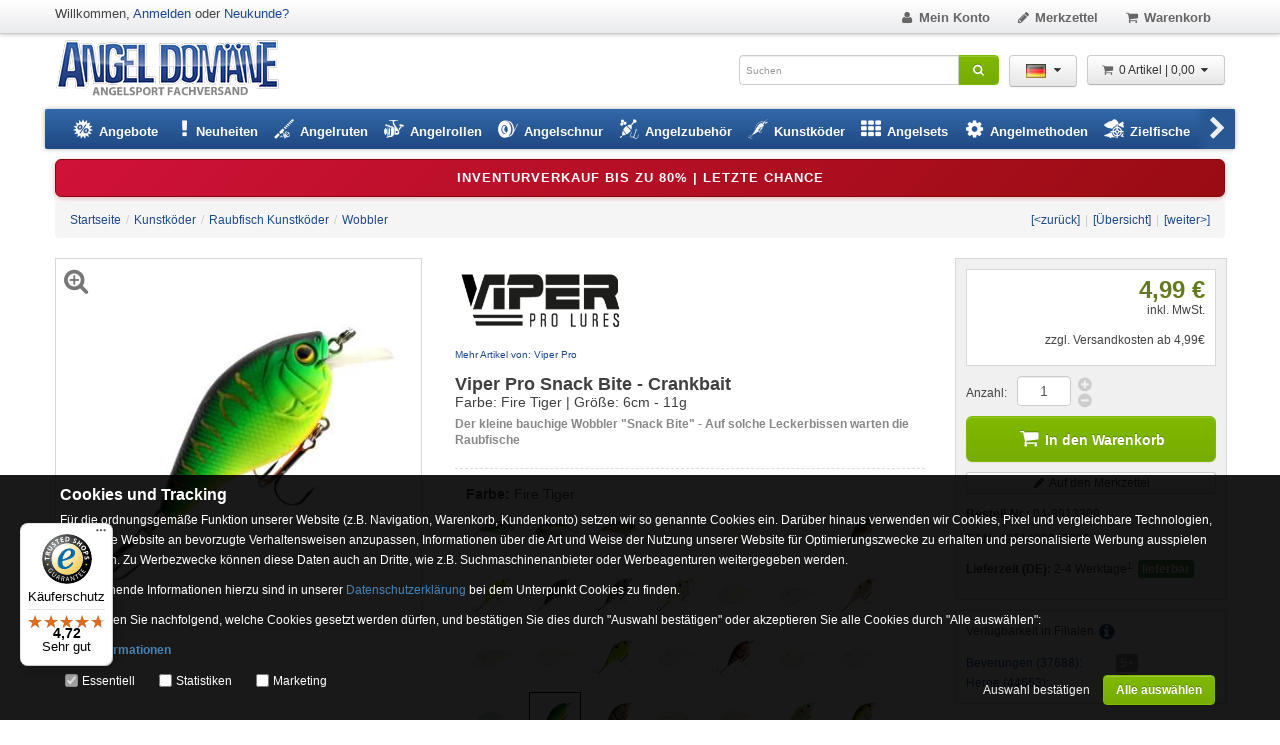

--- FILE ---
content_type: text/html; charset=UTF-8
request_url: https://www.angel-domaene.de/viper-pro-snack-bite-crankbait-6-0cm-11g-fire-tiger-1stueck--41030.html
body_size: 24985
content:


<!DOCTYPE html PUBLIC "-//W3C//DTD XHTML 1.0 Transitional//EN" "http://www.w3.org/TR/xhtml1/DTD/xhtml1-transitional.dtd">
<html xmlns="http://www.w3.org/1999/xhtml" dir="ltr" lang="de" xml:lang="de">
<head>
<meta http-equiv="Content-Type" content="text/html; charset=utf-8" />
<meta http-equiv="X-UA-Compatible" content="IE=edge" />
<title>Viper Pro Snack Bite - Crankbait 6,0cm - 11g - Fire Tiger - 1Stück</title>
<meta http-equiv="content-language" content="de" />
<meta name="language" content="de" />
<meta name="author" content="Angel Onlineshop Angel Domäne" />
<meta name="publisher" content="Angel Onlineshop Angel Domäne Beverungen" />
<meta name="company" content="Angeln Onlineshop Angelzubehör Angel Domäne" />
<meta name="reply-to" content="info@angel-domaene.de" />
<meta name="description" content="Viper Pro Snack Bite - Crankbait 6,0cm - 11g - Fire Tiger - 1Stück: Vorteile: Viper Pro Snack Bite Ein super Köder auf große Barsche, Döbel, Rapfen und ..." />
<meta name="robots" content="index,follow" />
<link rel="canonical" href="https://www.angel-domaene.de/viper-pro-snack-bite-crankbait-crankbait--41022.html" />
<meta property="og:url" content="https://www.angel-domaene.de/viper-pro-snack-bite-crankbait--41030.html">
<meta property="og:image" content="https://www.angel-domaene.de/images/product_images/popup_images/04-8913309_clipped_rev_1.jpg">
<meta property="og:site" content="https://www.angel-domaene.de">
<meta property="og:title" content="Viper Pro Snack Bite - Crankbait 6,0cm - 11g - Fire Tiger - 1Stück">
<meta property="og:description" content="Vorteile: Viper Pro Snack Bite  Ein super Köder auf große Barsche, Döbel, Rapfen und Hechte Gute Wurfeigenschaften Preis-/Leistungsverhältnis vom Feinsten Sehr fängige Köderform In verschiedensten Farben erhältlich Haltbare Konstruktion   Viper Pro Snack Bite - Der kleine Snack für große Räu...">
<meta property="og:type" content="product">
<meta property="fb:app_id" content="1846525785636928">
<link rel="shortcut icon" href="https://www.angel-domaene.de/templates/desktop/favicon.ico" type="image/x-icon"/>
<link rel="apple-touch-icon" href="https://www.angel-domaene.de/templates/desktop/apple-touch-icon.png"/>
<meta name="generator" content=""/>
<base href="https://www.angel-domaene.de/"/>
<meta name="viewport" content="width=device-width, initial-scale=1.0" />
<link href="https://www.angel-domaene.de/style.css?v=1738937676" rel="stylesheet" type="text/css" />

<script type="text/javascript">
var data_sid = '';
var data_sname = 'sid';
var data_amatok = 0
    function submit_to_wishlist() {
        var elem = $('#cart_quantity');
        if (elem.length) {
            elem.find('input[name=submit_target]').val("wishlist");
            elem.submit();
        }
    }

var selected;
var submitter = null;
function submitFunction() {
    submitter = 1;
}
function popupWindow(url) {
    window.open(url, 'popupWindow', 'toolbar=no,location=no,directories=no,status=no,menubar=no,scrollbars=yes,resizable=yes,copyhistory=no,width=100,height=100,screenX=150,screenY=150,top=150,left=150');
}
function selectRowEffect(object, buttonSelect) {
    if (!selected) {
        if (document.getElementById) {
            selected = document.getElementById('defaultSelected');
        } else {
            selected = document.all['defaultSelected'];
        }
    }
    if (selected) selected.className = 'moduleRow';
    object.className = 'moduleRowSelected';
    selected = object;
    if (document.getElementById('payment'[0])) {
        document.getElementById('payment'[buttonSelect]).checked = true;
    }
}
function rowOverEffect(object) {
    if (object.className == 'moduleRow') object.className = 'moduleRowOver';
}
function rowOutEffect(object) {
    if (object.className == 'moduleRowOver') object.className = 'moduleRow';
}
function popupImageWindow(url) {
    window.open(url, 'popupImageWindow', 'toolbar=no,location=no,directories=no,status=no,menubar=no,scrollbars=no,resizable=yes,copyhistory=no,width=100,height=100,screenX=150,screenY=150,top=150,left=150')
}

window.dataLayer = window.dataLayer || [];
function gtag(){dataLayer.push(arguments);}
</script>
<script src="https://www.angel-domaene.de/d_script.js?v=1751977321" type="text/javascript"></script>
<script src="templates/desktop/javascript/jquery.prettyPhoto.js" type="text/javascript"></script>


<script type="text/javascript">
/* <![CDATA[ */
window.cookieconsent_options = {
  link: 'https://www.angel-domaene.de/datenschutzerklaerung-_-2.html'
}

$(function() {
    var nlptime = new Date(2025, 11, 01);

  var nowtime = new Date();
  if(nowtime.getTime() < nlptime.getTime()) {
    var nlp = getCookieValue('_nlp');
    if(nlp == '') {
      document.cookie = "_nlp=1; path=/; expires="+nlptime.toUTCString();
    } else {
      if(nlp != '2') {
        document.cookie = "_nlp=2; path=/; expires="+nlptime.toUTCString();
        if(getCookieValue('_nlp') == '2') {
          //showModDlg(false, "popup_content.php?lpID=4", "Schließen", 600);
		  $('#NewletterModal').modal('show');
          //document.cookie = "_nlp=1; path=/; expires="+new Date(2016, 6, 30).toUTCString();
        }
      }
    }
  }
  //$('.jchkoutlnk').each(function(idx,elem) {
  //  $(elem).attr("href", "//");
  //});
});
/*]]>*/
</script>

<script async
        data-desktop-y-offset="0"
        data-mobile-y-offset="10"
        data-desktop-disable-reviews="false"
        data-desktop-enable-custom="false"
        data-desktop-position="left"
        data-desktop-custom-width="156"
        data-desktop-enable-fadeout="true"
        data-disable-mobile="false"
        data-disable-trustbadge="false"
        data-mobile-custom-width="156"
        data-mobile-disable-reviews="false"
        data-mobile-enable-custom="false"
        data-mobile-position="left"
        data-mobile-enable-topbar="false"
        data-mobile-enable-fadeout="true"
        data-color-scheme="light"
        charset="UTF-8"
        src="//widgets.trustedshops.com/js/X00B0D4BBD22FBC3B9A1E04ACED924EB7.js">
</script>

<script defer src='https://widget.superchat.de/snippet.js?applicationKey=WCkyQKxJ081w98RbB25VqAzXpn' referrerpolicy='no-referrer-when-downgrade'></script>    <script>
        gtag('consent', 'default', {
            'ad_storage': 'granted',
            'ad_user_data': 'denied',
            'ad_personalization': 'denied',
            'analytics_storage': 'denied'
        });
    </script>
        <script async src="https://www.googletagmanager.com/gtag/js?id=AW-1030850091"></script>
    <script>
        window.dataLayer = window.dataLayer || [];
        function gtag(){dataLayer.push(arguments);}

        gtag('js', new Date());
        gtag("config", "G-7XYFY055NK", { "debug_mode":true });gtag("config", "AW-1030850091");            </script>
    <script>
        window.enableGtag = function() {
            gtag('consent', 'update', {
                                'ad_storage': 'granted',
                				'ad_user_data': 'granted',
				'ad_personalization': 'granted',
                'analytics_storage': 'granted'
            });
                        gtag ('set', 'allow_ad_personalization_signals', true);
                    }
    </script>

            <script type="text/javascript">
            var resolution = screen.width + "x" + screen.height;
            var sorientation = '';
            if ($(window).width() > $(window).height()) {
                sorientation = 'landscape';
            } else {
                sorientation = 'portrait';
            }

            $.ajax({
                type: 'POST',
                url: 'doaction.php?sr=1',
                data: {"resolution": resolution, "orientation": sorientation}
            });
        </script>
            </head>
    <body onmouseover="">
    



<!--[if !IE 7]>
<style type="text/css">
    #page {display:table;height:100%}
</style>
<![endif]-->

<!-- 41030 -->

<img src="images/loading9.gif" alt="Loading" id="varoverlayimg" style="display:none"/>

<div id="page">
<div class="container" style="background-color:#fff;padding: 0px 10px;">
        <div id="header">
                <div class="upperHeader">
            <div class="container">
                <div class="row">
                    <div class="span6">
                        <div class="pull-left">
                            <div class="welcome">Willkommen, <a href="https://www.angel-domaene.de/login.php">Anmelden</a> oder <a href="https://www.angel-domaene.de/create_account.php">Neukunde?</a></div>
                            <div class="siteLogo_small" style="display:none;">
                                <a href="https://www.angel-domaene.de/"><img src="templates/desktop/img/logo.png" alt="ANGEL-DOMÄNE" title="ANGEL-DOMÄNE Angelshop"/><span>ANGEL-DOMÄNE</span></a>
                            </div>
                        </div>
                        <div class="pull-right">
                            <div class="upperHeaderSearch" style="margin-top:5px; display:none;">
<form id="quick_find_top" action="https://www.angel-domaene.de/advanced_search_result.php" method="get">
<div class="input-append">
<input type="text" name="keywords" placeholder="Suchen" size="20" maxlength="30" autocomplete="off" id="sb" class="search-box-opener" onfocus="if(this.value==this.defaultValue) this.value='';" onblur="if(this.value=='') this.value=this.defaultValue;" /><button class="btn btn-success" style="height:30px;" name="" type="submit"><i class="icon-search"></i></button>
</div>
</form> </div>
                        </div>
                    </div>

                    <div class="span6">
                        <ul class="nav nav-pills pull-right top">
                            <li><a class="invarseColor" href="https://www.angel-domaene.de/account.php"><i class="icon-mr icon-user"></i>Mein Konto
                            </a></li>

                                                        <li><a class="invarseColor" href="https://www.angel-domaene.de/wish_list.php"><i class="icon-mr icon-pencil"></i>Merkzettel<span id="wishlistcounter" class="count" style="display:none;"> 0</span></a></li>
                            <li><a class="invarseColor" href="https://www.angel-domaene.de/shopping_cart.php"><i class="icon-mr icon-basket"></i>Warenkorb<span id="cartcounter" class="count" style="display:none"> 0</span></a></li>
                            <li><a class="invarseColor jchkoutlnk" id="checkout_toplink" href="" style="display:none"><i class="icon-euro"></i>Zur Kasse</a></li>
                            <li id="back-top"><a class="invarseColor" href="#top"><i class="icon-up-open"></i></a></li>
                        </ul>
                    </div>
                </div>
            </div>
        </div>
                        <div class="middleHeader">
            <div class="container">
                <div id="nojavamsg">
                    <noscript>
                        <div class="alert alert-warning" style="margin:15px -10px -10px;">Sehr geehrter Kunde,<br/>in Ihrem Browser ist Javascript deaktiviert. Damit Sie alle Vorteile und den vollen Funktionsumfang unseres Shops nutzen können, empfehlen wir Ihnen Javascript zu aktivieren.</div>
                    </noscript>
                </div>
                <div class="middleContainer clearfix">
                    <div class="siteLogo pull-left"><a href="https://www.angel-domaene.de/" alt="ANGEL-DOMÄNE" title="ANGEL-DOMÄNE Angelshop">ANGEL-DOMÄNE</a></div>
                                       
                                                           <div class="pull-right">
                        <div id="shoppingcart-box" style="margin-left:10px;">
<div class="btn-group">
  <a class="btn dropdown-toggle" data-toggle="dropdown" href="#"><i class="icon-basket icon-mr" style="color:#666;"></i>0 Artikel |  0,00 <i class="icon-down-dir"></i></a>
  <div class="dropdown-menu cart-content pull-right" style="background-color:#eee !important;">
    <div style="overflow:auto;max-height:480px;">
      <form action="https://www.angel-domaene.de/product_info.php?products_id=41030&amp;action=remove_product" method="post" id="cartbox-frm"><input type="hidden" name="s_page" value="cartbox"/><input type="hidden" name="site" value="product_info.php"/>
        <table class="table-cart">
          <tbody>
                    <tr>
          <td>
         Ihr Warenkorb ist leer.   
          </td>
          </tr>
                    
          </tbody>
        </table>
      </form>
    </div>
    <div style="padding:12px 6px 6px;"><a href="https://www.angel-domaene.de/shopping_cart.php" class="btn btn-small">Zum Warenkorb</a></div>
  </div>
</div>
<script type="text/javascript">
//<![CDATA[

$(document).ready(function() {
  $('#cartbox-frm button.unstyled-submit-btn').click(function(e) {
    var elem = $('#cartbox-frm');
    var a = elem.attr('action');
    var la = window.location.href.split('#');
    if(la.length > 1)
      elem.attr('action', a + '#' + la[1]);
  });
});

//]]>
</script>
</div>
                    </div>
                    <div class="pull-right">
                        <div class="btn-group">
                            <a class="btn dropdown-toggle" data-toggle="dropdown" href="#"><img height="25" width="20" src="/lang/german/icon.gif" style="padding:4px;" alt="Language" /><i class="icon-down-dir"></i></a>
                            <ul class="dropdown-menu language" role="menu">
 <li><a href="https://www.angel-domaene.de/viper-pro-snack-bite-crankbait-6-0cm-11g-fire-tiger-1stueck--41030.html"><img src="lang/german/icon.gif" alt="Deutsch" width="17" height="12" style="margin-right:5px;" />Deutsch</a></li>  <li><a href="https://www.angel-domaene.de/viper-pro-snack-bite-crankbait-6-0cm-11g-fire-tiger-1stueck--41030.html?language=en"><img src="lang/english/icon.gif" alt="English" width="17" height="12" style="margin-right:5px;" />English</a></li> </ul>
                        </div>
                    </div>
                    <div class="pull-right"><div class="siteSearch">
<form id="quick_find" action="https://www.angel-domaene.de/advanced_search_result.php" method="get">
<div class="input-append">
<input type="text" name="keywords" placeholder="Suchen" size="20" maxlength="30" autocomplete="off" id="sb" class="search-box-opener" onfocus="if(this.value==this.defaultValue) this.value='';" onblur="if(this.value=='') this.value=this.defaultValue;" /><button class="btn btn-success" style="height:30px;" name="" type="submit"><i class="icon-search"></i></button>
</div>
</form> </div></div>
                </div>
            </div>
        </div>
                        <div class="container">
            <div class="navbar" style="margin:0px -10px 0 -10px;" data-lang="german" data-sid="">
  <div class="navbar-inner">
    <div class="container" style="position:relative;">
      <a class="btn btn-navbar" data-toggle="collapse" data-target=".nav-collapse">
        <span class="icon-bar"></span>
        <span class="icon-bar"></span>
      </a>
      <div class="navbar-btn left" data-toggle="tooltip" data-placement="bottom" title="Weitere...">
        <i class="icon-left-open"></i>
      </div>
      <div class="navbar-btn right" data-toggle="tooltip" data-placement="bottom" title="Weitere...">
        <i class="icon-right-open"></i>
      </div>
      <div class="nav-collapse collapse" style="overflow:hidden!important;">
        <ul class="nav" style="width:5000px;white-space:nowrap;">
          <!--<li class="dropdown">-->
          <!--<a href="https://www.angel-domaene.de/black-friday-week-&amp;#45;&amp;#45;23_943.html">-->
          <!--<span>Black Friday</span>-->
          <!--</a>-->
          <!--</li>-->
          <li class="dropdown mega-menu-1 transition" id="dropdownmenu-1">
            <a href="/angebote.html" class="dropdown-toggle"><i class="icon-angebote icon-mr" style="font-size:20px;"></i> <span>Angebote</span></a>
          </li>
          <li class="dropdown">
            <a href="angelsport-neuheiten.html"><i class="icon-attention-alt" style="font-size:20px"></i> <span>Neuheiten</span></a>
          </li>
          <li class="dropdown mega-menu-3 transition" id="dropdownmenu-2">
            <a href="https://www.angel-domaene.de/angelruten---8.html" class="dropdown-toggle"><i class="icon-angelrute2 icon-mr" style="font-size:20px;"></i> <span>Angelruten</span></a>
          </li>
          <li class="dropdown mega-menu-3 transition" id="dropdownmenu-3"><a href="https://www.angel-domaene.de/angelrollen---6.html" class="dropdown-toggle"><i class="icon-angelrolle icon-mr" style="font-size:20px;"></i> <span>Angelrollen</span></a> </li>
          <li class="dropdown mega-menu-2 transition" id="dropdownmenu-4"><a href="https://www.angel-domaene.de/angelschnur---90.html" class="dropdown-toggle"><i class="icon-angelschnur icon-mr" style="font-size:20px;"></i> <span>Angelschnur</span></a> </li>
          <li class="dropdown mega-menu-5 transition" id="dropdownmenu-5"><a href="https://www.angel-domaene.de/angelzubehoer---15.html" class="dropdown-toggle"><i class="icon-angelzubehoer icon-mr" style="font-size:20px;"></i> <span>Angelzubehör</span></a> </li>
          <li class="dropdown mega-menu-4 transition" id="dropdownmenu-6"><a href="https://www.angel-domaene.de/kunstkoeder---96.html" class="dropdown-toggle"><i class="icon-kunstkoeder icon-mr" style="font-size:20px;"></i> <span>Kunstköder</span></a> </li>
          <li class="dropdown mega-menu-1 transition">
            <a href="https://www.angel-domaene.de/angelsets---725.html" class="dropdown-toggle"><i class="icon-th icon-mr" style="font-size:20px;"></i> <span>Angelsets</span></a>
            <!--<ul class="dropdownmenu">-->
            <!--  <li class="one-column">-->
            <!--<ul>-->
            <!--  -->
            <!--  <li><a href="https://www.angel-domaene.de/angelmethoden/drop-shot-angeln---1056_391.html"><span>Drop Shot Angeln</span></a></li>-->
            <!--  -->
            <!--  <li><a href="https://www.angel-domaene.de/angelmethoden/feeder-fischen---1056_1060.html"><span>Feeder-Fischen</span></a></li>-->
            <!--  -->
            <!--  <li><a href="https://www.angel-domaene.de/angelmethoden/meeresangeln---1056_662.html"><span>Meeresangeln</span></a></li>-->
            <!--  -->
            <!--  <li><a href="https://www.angel-domaene.de/angelmethoden/method-feedern---1056_1059.html"><span>Method Feedern</span></a></li>-->
            <!--  -->
            <!--  <li><a href="https://www.angel-domaene.de/angelmethoden/pelagisches-vertikalangeln---1056_925.html"><span>Pelagisches Vertikalangeln</span></a></li>-->
            <!--  -->
            <!--  <li><a href="https://www.angel-domaene.de/angelmethoden/spinnfischen---1056_1057.html"><span>Spinnfischen</span></a></li>-->
            <!--  -->
            <!--  <li><a href="https://www.angel-domaene.de/angelmethoden/stippangeln---1056_1058.html"><span>Stippangeln</span></a></li>-->
            <!--  -->
            <!--  <li><a href="https://www.angel-domaene.de/angelmethoden/ultraleicht-angeln---1056_1021.html"><span>Ultraleicht Angeln</span></a></li>-->
            <!--</ul>-->
            <!--  </li>-->
            <!--</ul>-->
          </li>
          <li class="dropdown mega-menu-1 transition" id="dropdownmenu-7">
            <a href="https://www.angel-domaene.de/angelmethoden---1056.html" class="dropdown-toggle"><i class="icon-cog icon-mr" style="font-size:20px;"></i> <span>Angelmethoden</span></a>
          </li>
          <li class="dropdown mega-menu-3 transition" id="dropdownmenu-8">
            <a href="https://www.angel-domaene.de/zielfische---17.html" class="dropdown-toggle"><i class="icon-zielfisch icon-mr" style="font-size:20px;"></i> <span>Zielfische</span></a>
          </li>
          <li class="dropdown mega-menu-3 transition" id="dropdownmenu-9">
            <a href="https://www.angel-domaene.de/angelbekleidung---729.html" class="dropdown-toggle"><i class="icon-bekleidung icon-mr" style="font-size:20px;"></i> <span>Angelbekleidung</span></a>
          </li>
          <li class="dropdown mega-menu-1 transition" id="dropdownmenu-10">
            <a href="https://www.angel-domaene.de/angelboote-zubehoer---94.html" class="dropdown-toggle"><i class="icon-angelboote icon-mr" style="font-size:20px;"></i> <span>Angelboote &amp; Zubehör</span></a>
          </li>
          <li class="dropdown mega-menu-1 transition" id="dropdownmenu-11">
            <a href="https://www.angel-domaene.de/camping-nachtangeln---816.html" class="dropdown-toggle"><i class="icon-camping icon-mr" style="font-size:20px;"></i> <span>Camping &amp; Nachtangeln</span></a>
          </li>
          <li class="dropdown mega-menu-1 transition" id="dropdownmenu-12"><a href="marken.html" class="dropdown-toggle"><i class="icon-marken icon-mr" style="font-size:20px;"></i> <span>Marken</span></a> </li>
        </ul>
      </div>
      <!--/.nav-collapse -->
      <div id="nav-dummy" style="display:none;position:absolute;"></div>
    </div>
    <!-- Container -->
  </div>
  <!-- Nav Bar - Inner -->
</div>        </div>
    </div>
            <div id="content">
        <div class="container">
            
 


<div class="row">
    <div class="span12">
        <a href="https://www.angel-domaene.de/angebote/inventurverkauf---23_1106.html" style="text-decoration: none !important; display: block; margin: 5px 0;">
            <div style="background: linear-gradient(135deg, #d01238 0%, #990c12 100%); border-radius: 6px; padding: 8px; text-align: center; box-shadow: 0 2px 6px rgba(153, 12, 18, 0.3); border: 1px solid #800a0f;">
                <span style="color: #ffffff; font-size: 0.8rem; font-weight: 800; text-transform: uppercase; letter-spacing: 1px;">
                    Inventurverkauf bis zu 80% | Letzte Chance
                </span>
            </div>
        </a>
    </div>
</div>





























<div class="modal hide fade" id="NewletterModal" tabindex="-1" role="dialog" aria-labelledby="myModalLabel">
    <div class="modal-dialog" role="document">
        <div class="modal-content">
            <div class="modal-header">
                <button type="button" class="close" data-dismiss="modal" aria-label="Close"><span aria-hidden="true">&times;</span>
                </button>
                <div class="modal-title" id="myModalLabel">BLACK FRIDAY 2025</div>
            </div>
            <div class="modal-body">
                <img alt="Newletter" class="img-responsive"
                     style="display: block;max-width: 100%;height: auto;"
                     src="/images/content/popup/blackfridaysale-2025.jpg">
                
                <form class="layout_form cr_form cr_font" action="https://eu2.cleverreach.com/f/183442-319174/wcs/" method="post" target="_blank">
                    <div class="cr_body cr_page cr_font formbox">
                        <div class="non_sortable" style="text-align:left;">

                        </div>

                        <div class="editable_content" style="text-align:left;">
                            <div id="7112579" rel="hr" class="cr_ipe_item ui-sortable cr_noedit" style="">
                                <hr class="cr_hr"/>
                            </div>
                            <div id="7112456" rel="email"
                                 class="cr_form-component cr_form-component--email cr_ipe_item ui-sortable musthave"
                                 style="">
                                <div class="cr_form-inputgroup cr_form-inputgroup--typeemail">
                                    <label for="text7112456">E-Mail Newsletter:*</label>
                                    <input class="cr_form-input" type="email" id="text7112456" name="email" value=""
                                           placeholder="name@example.com" style="width:80%;">
                                </div>
                            </div>
                            <div id="7112458" rel="button"
                                 class="cr_form-component cr_form-component--submit cr_ipe_item ui-sortable  submit_container">
                                <button type="submit" class="cr_form-block cr_button">E-Mail Newsletter Anmelden
                                </button>
                            </div>
                            <div id="7112789" rel="hr" class="cr_ipe_item ui-sortable cr_noedit" style="">
                                <hr class="cr_hr"/>
                            </div>
                            <div id="7112581" rel="mce_text" class="cr_ipe_item ui-sortable">
                                <div class="mce_text"><p style="text-align: center;" mce_style="text-align: center;">
                                    <span style="font-size: large;" mce_style="font-size: large;"><b>WhatsApp Newsletter:</b></span>
                                </p>
                                    <p style="text-align: center;" mce_style="text-align: center;">Zum Anmelden klicken
                                        Sie <a href="https://wa.me/4915735980538?text=Anmelden"
                                               mce_href="https://wa.me/4915735980538?text=Anmelden"><u><b>hier</b></u></a><b>, </b>auf
                                        das WhatsApp Icon oder Scannen den QR Code mit Ihrem Smartphone. Eine weitere
                                        Möglichkeit Sie senden "<b>Anmelden</b>"<b> per WhatsApp Messenger </b>an <b><a
                                                href="https://wa.me/4915735980538?text=Anmelden"
                                                mce_href="https://wa.me/4915735980538?text=Anmelden">+4915735980538</a><br></b>
                                    </p>
                                    <p style="text-align: center;" mce_style="text-align: center;"><a
                                            href="https://wa.me/4915735980538?text=Anmelden"
                                            mce_href="https://wa.me/4915735980538?text=Anmelden"><img
                                            src="https://s3-eu-west-1.amazonaws.com/files.crsend.com/183000/183442/images/whatsapp.jpg"
                                            mce_src="https://s3-eu-west-1.amazonaws.com/files.crsend.com/183000/183442/images/whatsapp.jpg"
                                            vspace="5" hspace="5" border="0"></a>&nbsp;&nbsp;&nbsp;&nbsp;&nbsp;&nbsp;&nbsp;&nbsp;&nbsp;&nbsp;&nbsp;&nbsp;&nbsp;&nbsp;
                                        <img src="https://s3-eu-west-1.amazonaws.com/files.crsend.com/183000/183442/images/whatsapp-qrcode.jpg"
                                             mce_src="https://s3-eu-west-1.amazonaws.com/files.crsend.com/183000/183442/images/whatsapp-qrcode.jpg"
                                             vspace="5" hspace="5" border="0"><br></p></div>
                            </div>

                        </div>
                    </div>


                </form>
            </div>
            <div class="modal-footer">
                <button type="button" class="btn btn-default" data-dismiss="modal">Schließen und nicht mehr anzeigen
                </button>
            </div>
        </div>
    </div>
</div>                                     <div class="row">
                <div class="span12">
                                        
                    
                    



<div class="breadcrumb">
  <div style="border:0px;float:left"><ul class="ibreadcrumb"><li>
                                    <a href="https://www.angel-domaene.de/">
                                    <span>Startseite</span>
                                    </a>
                                    </li><li class="divider"> / </li><li>
                                    <a href="https://www.angel-domaene.de/kunstkoeder---96.html">
                                    <span>Kunstköder</span>
                                    </a>
                                    </li><li class="divider"> / </li><li>
                                    <a href="https://www.angel-domaene.de/kunstkoeder/raubfisch-kunstkoeder---96_342.html">
                                    <span>Raubfisch Kunstköder</span>
                                    </a>
                                    </li><li class="divider"> / </li><li>
                                    <a href="https://www.angel-domaene.de/kunstkoeder/raubfisch-kunstkoeder/wobbler---96_342_347.html">
                                    <span>Wobbler</span>
                                    </a>
                                    </li></ul></div>
  <div style="text-align:right;">
        <ul class="ibreadcrumb">
      <li><a href="https://www.angel-domaene.de/viper-pro-fat-belly-dd-5-5cm-yellow-tomato-crankbait-5-5cm-yellow-tomato-12g-1stueck--34342.html">[&lt;zur&uuml;ck]</a></li><li class="divider">|</li><li><a href="https://www.angel-domaene.de/kunstkoeder/raubfisch-kunstkoeder/wobbler---96_342_347.html">[&Uuml;bersicht]</a></li><li class="divider">|</li><li><a href="https://www.angel-domaene.de/illex-arnaud-100-f-wobbler-10cm-bone-16g-1stueck--10725.html">[weiter&gt;]</a></li>    </ul>
      </div>
  <div class="clearfix"></div>
</div>
<script type="text/javascript">

//<![CDATA[
$(document).ready(function() {
  $('.p-info-variations').tooltip({selector: 'img'});
  $().prettyPhoto({social_tools: false, autoplay: false, show_title: false, theme: 'angel_domaene'});

  $("#zoom_01").elevateZoom({cursor: 'point', imageCrossfade: true, loadingIcon: "images/loading9.gif",
    lensSize: 50, zoomWindowFadeIn: 500, zoomWindowFadeOut: 500, lensFadeIn: 500, lensFadeOut: 500, zoomWindowWidth: 500, zoomWindowHeight: 500, zoomWindowOffetx: 20, responsive: false, tint: true, tintColour: "#CFCFD8"
  });

  $('#zoom_01,#gallery_01 a[data-media]').bind("click", function(e) {
    var title = $('#zoom_01').attr('title');
    
    $.prettyPhoto.open($('#zoom_01').attr('data-zoom-image'), null, title);
    
    e.preventDefault();
    return false;
  });

  $(window).resize(function() {
    var iw = $('#zoom_01').width();
    var ih = $('#zoom_01').height();
    var el = $('#zoom_01').parent();
    if(!el.hasClass('outerWrapper')) {
      el.width(iw);
      el.height(iw);
    }
    $('.zoomContainer').width(iw);
    $('.zoomContainer').height(ih);
    $('.zoomContainer .zoomLens img').width(iw);
    $('.zoomContainer .zoomLens img').height(ih);
    $('.zoomContainer .zoomTint').width(iw);
    $('.zoomContainer .zoomTint').height(ih);
  });
});

function add2wishlist() {
  var e=$('form#cart_quantity_a');if(e){e.find('input[name=submit_state]').val('wishlist');e.submit();};return false;
}
//]]>

</script>


<div>
<div class="row">

    <div class="span4">
      <div class="zoomWrapper outerWrapper">
                  <div style="margin-top:5px;padding:5px;position:absolute;z-index:1100;">
          <a onclick="$('#zoom_01').click();" style="cursor:pointer;font-size:26px;color:#777;" data-placement="right" data-toggle="tooltip" title="Vergrößern"><i class="icon-zoom-in"></i></a>
          </div>
          <img class="thickbox" id="zoom_01" src="images/product_images/info_images/04-8913309_clipped_rev_1.jpg" data-zoom-image="images/product_images/popup_images/04-8913309_clipped_rev_1.jpg" alt="Viper Pro Snack Bite - Crankbait 6,0cm - 11g - Fire Tiger - 1Stück" title="Viper Pro Snack Bite - Crankbait 6,0cm - 11g - Fire Tiger - 1Stück" />
              </div>
      </div>
  
    <div class="span5">
   <div class="row">
   <div class="span2">
     <a href="https://www.angel-domaene.de/marken/viper-pro-.-262.html" data-bid="262"><img class="manufacturers_image" src="images/manufacturers/262-viper_pro.png" alt="Viper Pro" /></a>     <a href="https://www.angel-domaene.de/marken/viper-pro-.-262.html" style="display:block;font-size:10px;margin-top:2px;margin-bottom:10px;">Mehr Artikel von: Viper Pro </a>   </div>
   <div class="span3">
    <span class="pull-right">
                            </span>
    </div>
  </div>

    <h1 style="line-height:18px;padding-bottom:5px;">Viper Pro Snack Bite - Crankbait<span style="font-size:14px;font-weight:normal;display:block;"> Farbe: Fire Tiger | Größe: 6cm - 11g</span></h1>
    <h2 style="font-size:12px; line-height:16px;color:#888888;">Der kleine bauchige Wobbler "Snack Bite" - Auf solche Leckerbissen warten die Raubfische</h2>
            <div style="border-width:1px 0 1px 0; border-style:dashed; border-color: #DDDDDD;  padding:10px; margin:20px 0px 0px;" class="p-info-variations">
        <div style="margin:5px 0px -3px 1px;font-size: 14px;"><span style="font-weight:bold;">Farbe:</span>
                                                                                                                                                                                                                                        Fire Tiger                                                                                                                                                                                                                                                                                                          </div>
    <ul style="list-style-type:none;padding:0px;margin:0px;" class="prv_img_lst prv_img_alt">
            <li style="display:inline-block;margin:5px 3px;">
                                            <div style="width:50px;border:1px solid #EEEEEE;display:inline-block;">
              <a href="https://www.angel-domaene.de/viper-pro-snack-bite-crankbait-crankbait--51387.html"><img src="images/product_images/info_images/04-8913322_0_clipped_rev_1.jpg" alt="01" onclick="ang_overlay('content')"/></a>
              </div>
                                    </li>
            <li style="display:inline-block;margin:5px 3px;">
                                            <div style="width:50px;border:1px solid #EEEEEE;display:inline-block;">
              <a href="https://www.angel-domaene.de/viper-pro-snack-bite-crankbait-crankbait--51388.html"><img src="images/product_images/info_images/04-8913323_0_clipped_rev_1.jpg" alt="02" onclick="ang_overlay('content')"/></a>
              </div>
                                    </li>
            <li style="display:inline-block;margin:5px 3px;">
                                            <div style="width:50px;border:1px solid #EEEEEE;display:inline-block;">
              <a href="https://www.angel-domaene.de/viper-pro-snack-bite-crankbait-crankbait--51389.html"><img src="images/product_images/info_images/04-8913324_0_clipped_rev_1.jpg" alt="03" onclick="ang_overlay('content')"/></a>
              </div>
                                    </li>
            <li style="display:inline-block;margin:5px 3px;">
                                            <div style="width:50px;border:1px solid #EEEEEE;display:inline-block;opacity:0.2;" data-placement="top" data-toggle="tooltip" title="in dieser Auswahl nicht verfügbar: 6cm - 11g">
              <a href="https://www.angel-domaene.de/viper-pro-snack-bite-crankbait-crankbait--54815.html"><img src="images/product_images/info_images/04-9010531_0_clipped_rev_1.jpg" alt="04" onclick="ang_overlay('content')"/></a>
              </div>
                                    </li>
            <li style="display:inline-block;margin:5px 3px;">
                                            <div style="width:50px;border:1px solid #EEEEEE;display:inline-block;opacity:0.2;" data-placement="top" data-toggle="tooltip" title="in dieser Auswahl nicht verfügbar: 6cm - 11g">
              <a href="https://www.angel-domaene.de/viper-pro-snack-bite-crankbait-crankbait--54814.html"><img src="images/product_images/info_images/04-9010532_0_clipped_rev_1.jpg" alt="05" onclick="ang_overlay('content')"/></a>
              </div>
                                    </li>
            <li style="display:inline-block;margin:5px 3px;">
                                            <div style="width:50px;border:1px solid #EEEEEE;display:inline-block;opacity:0.2;" data-placement="top" data-toggle="tooltip" title="in dieser Auswahl nicht verfügbar: 6cm - 11g">
              <a href="https://www.angel-domaene.de/viper-pro-snack-bite-crankbait-crankbait--54813.html"><img src="images/product_images/info_images/04-9010533_0_clipped_rev_1.jpg" alt="06" onclick="ang_overlay('content')"/></a>
              </div>
                                    </li>
            <li style="display:inline-block;margin:5px 3px;">
                                            <div style="width:50px;border:1px solid #EEEEEE;display:inline-block;">
              <a href="https://www.angel-domaene.de/viper-pro-snack-bite-crankbait-crankbait--41025.html"><img src="images/product_images/info_images/04-8913304_clipped_rev_1.jpg" alt="Amazonas" onclick="ang_overlay('content')"/></a>
              </div>
                                    </li>
            <li style="display:inline-block;margin:5px 3px;">
                                            <div style="width:50px;border:1px solid #EEEEEE;display:inline-block;">
              <a href="https://www.angel-domaene.de/viper-pro-snack-bite-crankbait-crankbait--43780.html"><img src="images/product_images/info_images/04-8913321_clipped_rev_1.jpg" alt="Atomic Sunshine" onclick="ang_overlay('content')"/></a>
              </div>
                                    </li>
            <li style="display:inline-block;margin:5px 3px;">
                                            <div style="width:50px;border:1px solid #EEEEEE;display:inline-block;">
              <a href="https://www.angel-domaene.de/viper-pro-snack-bite-crankbait-crankbait--41035.html"><img src="images/product_images/info_images/04-8913314_clipped_rev_1.jpg" alt="Black Moon" onclick="ang_overlay('content')"/></a>
              </div>
                                    </li>
            <li style="display:inline-block;margin:5px 3px;">
                                            <div style="width:50px;border:1px solid #EEEEEE;display:inline-block;">
              <a href="https://www.angel-domaene.de/viper-pro-snack-bite-crankbait-crankbait--41029.html"><img src="images/product_images/info_images/04-8913308_clipped_rev_1.jpg" alt="Blue Back" onclick="ang_overlay('content')"/></a>
              </div>
                                    </li>
            <li style="display:inline-block;margin:5px 3px;">
                                            <div style="width:50px;border:1px solid #EEEEEE;display:inline-block;">
              <a href="https://www.angel-domaene.de/viper-pro-snack-bite-crankbait-crankbait--43777.html"><img src="images/product_images/info_images/04-8913318_clipped_rev_1.jpg" alt="Blue Ghost" onclick="ang_overlay('content')"/></a>
              </div>
                                    </li>
            <li style="display:inline-block;margin:5px 3px;">
                                            <div style="width:50px;border:1px solid #EEEEEE;display:inline-block;opacity:0.2;" data-placement="top" data-toggle="tooltip" title="in dieser Auswahl nicht verfügbar: 6cm - 11g">
              <a href="https://www.angel-domaene.de/viper-pro-snack-bite-crankbait-crankbait--54845.html"><img src="images/product_images/info_images/04-9010501_0_clipped_rev_1.jpg" alt="Blue Treasure" onclick="ang_overlay('content')"/></a>
              </div>
                                    </li>
            <li style="display:inline-block;margin:5px 3px;">
                                            <div style="width:50px;border:1px solid #EEEEEE;display:inline-block;opacity:0.2;" data-placement="top" data-toggle="tooltip" title="in dieser Auswahl nicht verfügbar: 6cm - 11g">
              <a href="https://www.angel-domaene.de/viper-pro-snack-bite-crankbait-crankbait--54822.html"><img src="images/product_images/info_images/04-9010524_0_clipped_rev_1.jpg" alt="Blue White Treasure" onclick="ang_overlay('content')"/></a>
              </div>
                                    </li>
            <li style="display:inline-block;margin:5px 3px;">
                                            <div style="width:50px;border:1px solid #EEEEEE;display:inline-block;">
              <a href="https://www.angel-domaene.de/viper-pro-snack-bite-crankbait-crankbait--41031.html"><img src="images/product_images/info_images/04-8913310_clipped_rev_1.jpg" alt="Bone" onclick="ang_overlay('content')"/></a>
              </div>
                                    </li>
            <li style="display:inline-block;margin:5px 3px;">
                                            <div style="width:50px;border:1px solid #EEEEEE;display:inline-block;opacity:0.2;" data-placement="top" data-toggle="tooltip" title="in dieser Auswahl nicht verfügbar: 6cm - 11g">
              <a href="https://www.angel-domaene.de/viper-pro-snack-bite-crankbait-crankbait--54844.html"><img src="images/product_images/info_images/04-9010502_0_clipped_rev_1.jpg" alt="Brown Tiger" onclick="ang_overlay('content')"/></a>
              </div>
                                    </li>
            <li style="display:inline-block;margin:5px 3px;">
                                            <div style="width:50px;border:1px solid #EEEEEE;display:inline-block;opacity:0.2;" data-placement="top" data-toggle="tooltip" title="in dieser Auswahl nicht verfügbar: 6cm - 11g">
              <a href="https://www.angel-domaene.de/viper-pro-snack-bite-crankbait-crankbait--54843.html"><img src="images/product_images/info_images/04-9010503_0_clipped_rev_1.jpg" alt="Canary" onclick="ang_overlay('content')"/></a>
              </div>
                                    </li>
            <li style="display:inline-block;margin:5px 3px;">
                                            <div style="width:50px;border:1px solid #EEEEEE;display:inline-block;">
              <a href="https://www.angel-domaene.de/viper-pro-snack-bite-crankbait-crankbait--41036.html"><img src="images/product_images/info_images/04-8913315_clipped_rev_1.jpg" alt="Citrus Shiner" onclick="ang_overlay('content')"/></a>
              </div>
                                    </li>
            <li style="display:inline-block;margin:5px 3px;">
                                            <div style="width:50px;border:1px solid #EEEEEE;display:inline-block;opacity:0.2;" data-placement="top" data-toggle="tooltip" title="in dieser Auswahl nicht verfügbar: 6cm - 11g">
              <a href="https://www.angel-domaene.de/viper-pro-snack-bite-crankbait-crankbait--54841.html"><img src="images/product_images/info_images/04-9010505_0_clipped_rev_1.jpg" alt="Clear Chartreuse" onclick="ang_overlay('content')"/></a>
              </div>
                                    </li>
            <li style="display:inline-block;margin:5px 3px;">
                                            <div style="width:50px;border:1px solid #EEEEEE;display:inline-block;">
              <a href="https://www.angel-domaene.de/viper-pro-snack-bite-crankbait-crankbait--41022.html"><img src="images/product_images/info_images/04-8913301_clipped_rev_1.jpg" alt="Craw" onclick="ang_overlay('content')"/></a>
              </div>
                                    </li>
            <li style="display:inline-block;margin:5px 3px;">
                                            <div style="width:50px;border:1px solid #EEEEEE;display:inline-block;opacity:0.2;" data-placement="top" data-toggle="tooltip" title="in dieser Auswahl nicht verfügbar: 6cm - 11g">
              <a href="https://www.angel-domaene.de/viper-pro-snack-bite-crankbait-crankbait--54819.html"><img src="images/product_images/info_images/04-9010527_0_clipped_rev_1.jpg" alt="Cream" onclick="ang_overlay('content')"/></a>
              </div>
                                    </li>
            <li style="display:inline-block;margin:5px 3px;">
                                            <div style="width:50px;border:1px solid #EEEEEE;display:inline-block;opacity:0.2;" data-placement="top" data-toggle="tooltip" title="in dieser Auswahl nicht verfügbar: 6cm - 11g">
              <a href="https://www.angel-domaene.de/viper-pro-snack-bite-crankbait-crankbait--54821.html"><img src="images/product_images/info_images/04-9010525_0_clipped_rev_1.jpg" alt="Creamy Trout" onclick="ang_overlay('content')"/></a>
              </div>
                                    </li>
            <li style="display:inline-block;margin:5px 3px;">
                                            <div style="width:50px;border:1px solid #EEEEEE;display:inline-block;opacity:0.2;" data-placement="top" data-toggle="tooltip" title="in dieser Auswahl nicht verfügbar: 6cm - 11g">
              <a href="https://www.angel-domaene.de/viper-pro-snack-bite-crankbait-crankbait--54798.html"><img src="images/product_images/info_images/04-9010552_0_clipped_rev_1.jpg" alt="Demon Tiger" onclick="ang_overlay('content')"/></a>
              </div>
                                    </li>
            <li style="display:inline-block;margin:5px 3px;">
                              <div style="width:50px;border:1px solid #000000;display:inline-block;">
              <img src="images/product_images/info_images/04-8913309_clipped_rev_1.jpg" alt="Fire Tiger" />
            </div>
                        </li>
            <li style="display:inline-block;margin:5px 3px;">
                                            <div style="width:50px;border:1px solid #EEEEEE;display:inline-block;">
              <a href="https://www.angel-domaene.de/viper-pro-snack-bite-crankbait-crankbait--41024.html"><img src="images/product_images/info_images/04-8913303_1_clipped_rev_1.jpg" alt="Funky Peanut" onclick="ang_overlay('content')"/></a>
              </div>
                                    </li>
            <li style="display:inline-block;margin:5px 3px;">
                                            <div style="width:50px;border:1px solid #EEEEEE;display:inline-block;opacity:0.2;" data-placement="top" data-toggle="tooltip" title="in dieser Auswahl nicht verfügbar: 6cm - 11g">
              <a href="https://www.angel-domaene.de/viper-pro-snack-bite-crankbait-crankbait--54796.html"><img src="images/product_images/info_images/09-9010554_0_clipped_rev_1.jpg" alt="Gold Tiger" onclick="ang_overlay('content')"/></a>
              </div>
                                    </li>
            <li style="display:inline-block;margin:5px 3px;">
                                            <div style="width:50px;border:1px solid #EEEEEE;display:inline-block;opacity:0.2;" data-placement="top" data-toggle="tooltip" title="in dieser Auswahl nicht verfügbar: 6cm - 11g">
              <a href="https://www.angel-domaene.de/viper-pro-snack-bite-crankbait-crankbait--54838.html"><img src="images/product_images/info_images/04-9010508_0_clipped_rev_1.jpg" alt="Green Amazonas" onclick="ang_overlay('content')"/></a>
              </div>
                                    </li>
            <li style="display:inline-block;margin:5px 3px;">
                                            <div style="width:50px;border:1px solid #EEEEEE;display:inline-block;">
              <a href="https://www.angel-domaene.de/viper-pro-snack-bite-crankbait-crankbait--43776.html"><img src="images/product_images/info_images/04-8913317_clipped_rev_1.jpg" alt="Green Ghost" onclick="ang_overlay('content')"/></a>
              </div>
                                    </li>
            <li style="display:inline-block;margin:5px 3px;">
                                            <div style="width:50px;border:1px solid #EEEEEE;display:inline-block;">
              <a href="https://www.angel-domaene.de/viper-pro-snack-bite-crankbait-crankbait--41027.html"><img src="images/product_images/info_images/04-8913306_clipped_rev_1.jpg" alt="Green Shiner" onclick="ang_overlay('content')"/></a>
              </div>
                                    </li>
            <li style="display:inline-block;margin:5px 3px;">
                                            <div style="width:50px;border:1px solid #EEEEEE;display:inline-block;">
              <a href="https://www.angel-domaene.de/viper-pro-snack-bite-crankbait-crankbait--41034.html"><img src="images/product_images/info_images/04-8913313_clipped_rev_1.jpg" alt="Hokaido" onclick="ang_overlay('content')"/></a>
              </div>
                                    </li>
            <li style="display:inline-block;margin:5px 3px;">
                                            <div style="width:50px;border:1px solid #EEEEEE;display:inline-block;">
              <a href="https://www.angel-domaene.de/viper-pro-snack-bite-crankbait-crankbait--41023.html"><img src="images/product_images/info_images/04-8913302_clipped_rev_1.jpg" alt="Lemon Mullet" onclick="ang_overlay('content')"/></a>
              </div>
                                    </li>
            <li style="display:inline-block;margin:5px 3px;">
                                            <div style="width:50px;border:1px solid #EEEEEE;display:inline-block;">
              <a href="https://www.angel-domaene.de/viper-pro-snack-bite-crankbait-crankbait--43775.html"><img src="images/product_images/info_images/04-8913316_clipped_rev_1.jpg" alt="Mad Craw" onclick="ang_overlay('content')"/></a>
              </div>
                                    </li>
            <li style="display:inline-block;margin:5px 3px;">
                                            <div style="width:50px;border:1px solid #EEEEEE;display:inline-block;">
              <a href="https://www.angel-domaene.de/viper-pro-snack-bite-crankbait-crankbait--43779.html"><img src="images/product_images/info_images/04-8913320_clipped_rev_1.jpg" alt="Mahi Mahi" onclick="ang_overlay('content')"/></a>
              </div>
                                    </li>
            <li style="display:inline-block;margin:5px 3px;">
                                            <div style="width:50px;border:1px solid #EEEEEE;display:inline-block;opacity:0.2;" data-placement="top" data-toggle="tooltip" title="in dieser Auswahl nicht verfügbar: 6cm - 11g">
              <a href="https://www.angel-domaene.de/viper-pro-snack-bite-crankbait-crankbait--54793.html"><img src="images/product_images/info_images/04-9010557_0_clipped_rev_1.jpg" alt="Matt Tiger" onclick="ang_overlay('content')"/></a>
              </div>
                                    </li>
            <li style="display:inline-block;margin:5px 3px;">
                                            <div style="width:50px;border:1px solid #EEEEEE;display:inline-block;">
              <a href="https://www.angel-domaene.de/viper-pro-snack-bite-crankbait-crankbait--41032.html"><img src="images/product_images/info_images/04-8913311_clipped-rev_1.jpg" alt="Peacock" onclick="ang_overlay('content')"/></a>
              </div>
                                    </li>
            <li style="display:inline-block;margin:5px 3px;">
                                            <div style="width:50px;border:1px solid #EEEEEE;display:inline-block;opacity:0.2;" data-placement="top" data-toggle="tooltip" title="in dieser Auswahl nicht verfügbar: 6cm - 11g">
              <a href="https://www.angel-domaene.de/viper-pro-snack-bite-crankbait-crankbait--54836.html"><img src="images/product_images/info_images/04-9010510_0_clipped_rev_1.jpg" alt="Purple Perch" onclick="ang_overlay('content')"/></a>
              </div>
                                    </li>
            <li style="display:inline-block;margin:5px 3px;">
                                            <div style="width:50px;border:1px solid #EEEEEE;display:inline-block;opacity:0.2;" data-placement="top" data-toggle="tooltip" title="in dieser Auswahl nicht verfügbar: 6cm - 11g">
              <a href="https://www.angel-domaene.de/viper-pro-snack-bite-crankbait-crankbait--54835.html"><img src="images/product_images/info_images/04-9010511_0_clipped_rev_1.jpg" alt="Purple Surprise" onclick="ang_overlay('content')"/></a>
              </div>
                                    </li>
            <li style="display:inline-block;margin:5px 3px;">
                                            <div style="width:50px;border:1px solid #EEEEEE;display:inline-block;opacity:0.2;" data-placement="top" data-toggle="tooltip" title="in dieser Auswahl nicht verfügbar: 6cm - 11g">
              <a href="https://www.angel-domaene.de/viper-pro-snack-bite-crankbait-crankbait--54834.html"><img src="images/product_images/info_images/04-9010512_0_clipped_rev_1.jpg" alt="Rainbow" onclick="ang_overlay('content')"/></a>
              </div>
                                    </li>
            <li style="display:inline-block;margin:5px 3px;">
                                            <div style="width:50px;border:1px solid #EEEEEE;display:inline-block;opacity:0.2;" data-placement="top" data-toggle="tooltip" title="in dieser Auswahl nicht verfügbar: 6cm - 11g">
              <a href="https://www.angel-domaene.de/viper-pro-snack-bite-crankbait-crankbait--54820.html"><img src="images/product_images/info_images/04-9010526_0_clipped_rev_1.jpg" alt="Red Amazonas" onclick="ang_overlay('content')"/></a>
              </div>
                                    </li>
            <li style="display:inline-block;margin:5px 3px;">
                                            <div style="width:50px;border:1px solid #EEEEEE;display:inline-block;opacity:0.2;" data-placement="top" data-toggle="tooltip" title="in dieser Auswahl nicht verfügbar: 6cm - 11g">
              <a href="https://www.angel-domaene.de/viper-pro-snack-bite-crankbait-crankbait--54795.html"><img src="images/product_images/info_images/04-9010555_0_clipped_rev_1.jpg" alt="Red Belly" onclick="ang_overlay('content')"/></a>
              </div>
                                    </li>
            <li style="display:inline-block;margin:5px 3px;">
                                            <div style="width:50px;border:1px solid #EEEEEE;display:inline-block;opacity:0.2;" data-placement="top" data-toggle="tooltip" title="in dieser Auswahl nicht verfügbar: 6cm - 11g">
              <a href="https://www.angel-domaene.de/viper-pro-snack-bite-crankbait-crankbait--54799.html"><img src="images/product_images/info_images/04-9010551_0_clipped_rev_1.jpg" alt="Red Head" onclick="ang_overlay('content')"/></a>
              </div>
                                    </li>
            <li style="display:inline-block;margin:5px 3px;">
                                            <div style="width:50px;border:1px solid #EEEEEE;display:inline-block;opacity:0.2;" data-placement="top" data-toggle="tooltip" title="in dieser Auswahl nicht verfügbar: 6cm - 11g">
              <a href="https://www.angel-domaene.de/viper-pro-snack-bite-crankbait-crankbait--54831.html"><img src="images/product_images/info_images/04-9010515_0_clipped_rev_1.jpg" alt="Shiny Chartreuse" onclick="ang_overlay('content')"/></a>
              </div>
                                    </li>
            <li style="display:inline-block;margin:5px 3px;">
                                            <div style="width:50px;border:1px solid #EEEEEE;display:inline-block;opacity:0.2;" data-placement="top" data-toggle="tooltip" title="in dieser Auswahl nicht verfügbar: 6cm - 11g">
              <a href="https://www.angel-domaene.de/viper-pro-snack-bite-crankbait-crankbait--54830.html"><img src="images/product_images/info_images/04-9010516_0_clipped_rev_1.jpg" alt="Shiny Ghost" onclick="ang_overlay('content')"/></a>
              </div>
                                    </li>
            <li style="display:inline-block;margin:5px 3px;">
                                            <div style="width:50px;border:1px solid #EEEEEE;display:inline-block;opacity:0.2;" data-placement="top" data-toggle="tooltip" title="in dieser Auswahl nicht verfügbar: 6cm - 11g">
              <a href="https://www.angel-domaene.de/viper-pro-snack-bite-crankbait-crankbait--54829.html"><img src="images/product_images/info_images/04-9010517_0_clipped_rev_1.jpg" alt="Shiny Tiger" onclick="ang_overlay('content')"/></a>
              </div>
                                    </li>
            <li style="display:inline-block;margin:5px 3px;">
                                            <div style="width:50px;border:1px solid #EEEEEE;display:inline-block;">
              <a href="https://www.angel-domaene.de/viper-pro-snack-bite-crankbait--41033.html"><img src="images/product_images/info_images/04-8913312_clipped_rev_1.jpg" alt="Striper" onclick="ang_overlay('content')"/></a>
              </div>
                                    </li>
            <li style="display:inline-block;margin:5px 3px;">
                                            <div style="width:50px;border:1px solid #EEEEEE;display:inline-block;opacity:0.2;" data-placement="top" data-toggle="tooltip" title="in dieser Auswahl nicht verfügbar: 6cm - 11g">
              <a href="https://www.angel-domaene.de/viper-pro-snack-bite-crankbait-crankbait--54800.html"><img src="images/product_images/info_images/04-9010550_0_clipped_rev_1.jpg" alt="Ugly Duckling" onclick="ang_overlay('content')"/></a>
              </div>
                                    </li>
            <li style="display:inline-block;margin:5px 3px;">
                                            <div style="width:50px;border:1px solid #EEEEEE;display:inline-block;opacity:0.2;" data-placement="top" data-toggle="tooltip" title="in dieser Auswahl nicht verfügbar: 6cm - 11g">
              <a href="https://www.angel-domaene.de/viper-pro-snack-bite-crankbait-crankbait--54827.html"><img src="images/product_images/info_images/04-9010519_0_clipped_rev_1.jpg" alt="Wild Brown" onclick="ang_overlay('content')"/></a>
              </div>
                                    </li>
            <li style="display:inline-block;margin:5px 3px;">
                                            <div style="width:50px;border:1px solid #EEEEEE;display:inline-block;opacity:0.2;" data-placement="top" data-toggle="tooltip" title="in dieser Auswahl nicht verfügbar: 6cm - 11g">
              <a href="https://www.angel-domaene.de/viper-pro-snack-bite-crankbait-crankbait--54826.html"><img src="images/product_images/info_images/04-9010520_0_clipped_rev_1.jpg" alt="Wild Silver" onclick="ang_overlay('content')"/></a>
              </div>
                                    </li>
            <li style="display:inline-block;margin:5px 3px;">
                                            <div style="width:50px;border:1px solid #EEEEEE;display:inline-block;opacity:0.2;" data-placement="top" data-toggle="tooltip" title="in dieser Auswahl nicht verfügbar: 6cm - 11g">
              <a href="https://www.angel-domaene.de/viper-pro-snack-bite-crankbait-crankbait--54823.html"><img src="images/product_images/info_images/04-9010523_0_clipped_rev_1.jpg" alt="Yellow Ayu" onclick="ang_overlay('content')"/></a>
              </div>
                                    </li>
            <li style="display:inline-block;margin:5px 3px;">
                                            <div style="width:50px;border:1px solid #EEEEEE;display:inline-block;opacity:0.2;" data-placement="top" data-toggle="tooltip" title="in dieser Auswahl nicht verfügbar: 6cm - 11g">
              <a href="https://www.angel-domaene.de/viper-pro-snack-bite-crankbait-crankbait--54794.html"><img src="images/product_images/info_images/04-9010556_0_clipped_rev_1.jpg" alt="Yellow Ghotic" onclick="ang_overlay('content')"/></a>
              </div>
                                    </li>
            <li style="display:inline-block;margin:5px 3px;">
                                            <div style="width:50px;border:1px solid #EEEEEE;display:inline-block;opacity:0.2;" data-placement="top" data-toggle="tooltip" title="in dieser Auswahl nicht verfügbar: 6cm - 11g">
              <a href="https://www.angel-domaene.de/viper-pro-snack-bite-crankbait-crankbait--54825.html"><img src="images/product_images/info_images/04-9010521_0_clipped_rev_1.jpg" alt="Yellow Gothic" onclick="ang_overlay('content')"/></a>
              </div>
                                    </li>
            <li style="display:inline-block;margin:5px 3px;">
                                            <div style="width:50px;border:1px solid #EEEEEE;display:inline-block;">
              <a href="https://www.angel-domaene.de/viper-pro-snack-bite-crankbait-crankbait--43778.html"><img src="images/product_images/info_images/04-8913319_clipped_rev_1.jpg" alt="Yellow Red Head" onclick="ang_overlay('content')"/></a>
              </div>
                                    </li>
            <li style="display:inline-block;margin:5px 3px;">
                                            <div style="width:50px;border:1px solid #EEEEEE;display:inline-block;opacity:0.2;" data-placement="top" data-toggle="tooltip" title="in dieser Auswahl nicht verfügbar: 6cm - 11g">
              <a href="https://www.angel-domaene.de/viper-pro-snack-bite-crankbait-crankbait--54824.html"><img src="images/product_images/info_images/04-9010522_0_clipped_rev_1.jpg" alt="Yellow Tiger" onclick="ang_overlay('content')"/></a>
              </div>
                                    </li>
          </ul>
        <div style="margin:5px 0px -3px 1px;font-size: 14px;"><span style="font-weight:bold;">Größe:</span>
                      6cm - 11g                  </div>
    <ul style="list-style-type:none;padding:0px;margin:0px;" class="prv_img_lst prv_img_alt">
            <li style="display:inline-block;margin:5px 3px;">
                              <!--              <a href="https://www.angel-domaene.de/viper-pro-snack-bite-crankbait-crankbait--54813.html" class="label btn-medium" onclick="ang_overlay('content')" style="opacity:0.2;" data-placement="top" data-toggle="tooltip" title="in dieser Auswahl nicht verfügbar:Fire Tiger">5cm - 8g</a>-->

              <a href="https://www.angel-domaene.de/viper-pro-snack-bite-crankbait-crankbait--54813.html" class="label btn-medium" onclick="ang_overlay('content')" style="opacity:0.2;" data-placement="top" data-toggle="tooltip" title="in dieser Auswahl nicht verfügbar:Fire Tiger">5cm - 8g</a>
                                    </li>
            <li style="display:inline-block;margin:5px 3px;">
                                            <span class="label label-info btn-medium" style="cursor:default">6cm - 11g</span>
                                    </li>
            <li style="display:inline-block;margin:5px 3px;">
                              
                                    <a href="https://www.angel-domaene.de/viper-pro-snack-bite-crankbait-crankbait--54797.html" class="label btn-medium ">
                        7cm - 17g
                    </a>
                
                <!--<a href="https://www.angel-domaene.de/viper-pro-snack-bite-crankbait-crankbait--54797.html" class="label btn-medium" onclick="ang_overlay('content')">7cm - 17g </a>-->
                                    </li>
          </ul>
        </div>
    
    
    <div class="features" style="margin:20px 0px 0px;"><h2><strong>Features: Viper Pro Snack Bite</strong></h2><ol><li><i class="icon-ok"></i>Enger "wobble" Lauf</li><li><i class="icon-ok"></i>Schwimmend</li><li><i class="icon-ok"></i>Zwei Drillinge in Größe 4</li><li><i class="icon-ok"></i>Köderlauf bis 1,3m Tiefe</li><li><i class="icon-ok"></i>Bauchige Crankbait Form</li><li><i class="icon-ok"></i>Einzelkugelrassel</li></ol><div class="clearfix"></div></div>
    <div style="margin-top:10px;"><a id="descrlink" href="#"><i class="icon-right-open"></i>Weitere Details</a></div>
      <script type="text/javascript">
      
      $(document).ready(function() {
        $('#descrlink').click(function(e) {
          e.preventDefault();
          $('html, body').animate({scrollTop:$('#productinfotab').offset().top-140}, 'slow');
          $('#details_tab').trigger('click');
        });
      });
      
      </script>
  </div>
  
    <div class="span3">
    <div class="buybox">
                        <div id="innerpricebox">
<!--            -->
                                                            <div class="productprice"><table class="productPriceBox"><tr><td class="priceBoxRight newPrice"> 4,99 &euro;</td></tr></table></div>
                <!--            <div><span class="productprice"><b><table class="productPriceBox"><tr><td class="priceBoxRight newPrice"> 4,99 &euro;</td></tr></table></b></span></div>-->
            <p class="taxandshippinginfo">inkl. MwSt.</p>
            <p>zzgl. Versandkosten ab 4,99&euro;</p>                        <!--            -->
            </div>
                <form id="cart_quantity" action="https://www.angel-domaene.de/product_info.php?products_id=41030&amp;action=add_product" method="post" name="cart_quantity">          <div style="margin:0px 10px 10px;" id="bb-std-count">
                                          <div class="count-text">Anzahl:</div>
                <div class="numeric-parent"><input class="pull-left numeric-int" type="text" name="products_qty" id="products_qty" value="1" data-min="1" data-max="10"/><span class="pull-right">
                    <a href="#" class="up icon-plus-circled"></a><a href="#" class="down icon-minus-circled"></a></span></div><div style="clear:both"></div>
                    <button class="btn btn-success btn-large btn-block" style="font-size:14px;font-weight:bold;" type="submit" id="add_cart_button">
                                          <i class="icon-basket icon-mr" style="font-size:20px;"></i>In den Warenkorb
                                        </button>
                    <input type="hidden" id="products_id" name="products_id" value="41030" />
                                                            <input type="hidden" name="submit_target" value="cart"/>
                                                                                      <button class="btn btn-mini btn-block" style="margin-top:10px;" onclick="submit_to_wishlist();return false;">
              <i class="icon-pencil"></i> Auf den Merkzettel
              </button>
                      </div>
        </form>
    

    <div style="margin:0 10px;">
              <p style="margin:0 0 5px;"><strong>Bestell-Nr.:</strong> 04-8913309</p>
                    <p><strong>EAN:</strong> 4251439343206</p>
      
        
              <p class="shippingtime">
                                <strong>Lieferzeit (DE):</strong> 2-4 Werktage<sup>1</sup>&nbsp;
                                        <span class="label label-success" style="padding: 0 4px;">lieferbar</span>
                
        </p>
                </div>
    </div>
             <div class="availbox">
      <div>
        <p><span>Verfügbarkeit in Filialen</span><button class="btn-link" data-toggle="popover" rel="popover" data-trigger="hover" href="#" data-placement="top" data-content="Bitte berücksichtigen Sie, dass sich die Verfügbarkeit über den Tag hinweg laufend ändern kann." data-original-title="Informationen"><i class="icon-info-circled" style="font-size:18px;"></i></button></p>
        <div><span class="localstore"><a href="https://www.angel-domaene.de/angelgeschaeft-in-beverungen-_-122.html" data-placement="top" data-toggle="tooltip" title="Filialinfo und Anfahrt">Beverungen (37688):</a></span><span class="label label-default storeqty">5+</span></div>        <div><span class="localstore"><a href="https://www.angel-domaene.de/angelgeschaeft-in-herne-_-123.html" data-placement="top" data-toggle="tooltip" title="Filialinfo und Anfahrt">Herne (44653):</a></span><span class="label label-default storeqty">0</span></div>              </div>
    </div>
      </div>
</div>

<div class="row">
    <div class="span9">
            
 



<style type="text/css">
.buytogether div p .price,
.buytogether div p span.specialprice {display: inline;font-weight:bold;}
.buytogether div p {margin:0;}
.checkbox{   height: 14px;
    margin: 3px 5px 3px 0 !important;
    width: 14px !important;
    }
</style>

<script type="text/javascript">
//<![CDATA[
function summe_bt() {
  var price = 0;
  var count = 0;
  var count_active = 0;
  var f = false;
  var pf = '';

  $('.checkbox_bt').each(function(){
    if($(this).attr('checked')=='checked') {
      if(f) {
        $('#img' + $(this).attr('id').substring(2)+'>span').fadeOut('fast');
        f = false;
      } else {
        $('#img' + $(this).attr('id').substring(2)+'>span').show();
      }
      var p = new Array();
      if($(this).parent().find('.specialprice').length) {
        p = $.trim($(this).parent().find('.specialprice').html()).split(' ');
        pf = p[0];
      } else {
        if($(this).parent().find('.price.unitprice').length) {
          p = $.trim($(this).parent().find('.price.unitprice').html()).split(' ');
          pf = p[p.length-2];
        } else {
          p = $.trim($(this).parent().find('.price').html()).split(' ');
          pf = p[0];
        }
      }
      if(p.length) {
        price += parseFloat(pf.replace(",","."));
      }
      count_active++;  
    } else {
      if(!count)
        f = true;
    }
    count++;
  }); 
  price = Math.round(price * 100) / 100;
  
  return count_active + '|' +(price+'').replace('.',',') + ' &euro;<sup>*<\/sup>';
};


$(document).ready(function() {
  $('.checkbox_bt').change(function() {
    var elem = '#img' + $(this).attr('id').substring(2);
    $(elem).fadeToggle('fast');
    var p = summe_bt().split('|');
    $('#sum_price_bt').html(p[1]);
    $('#add_cart_button_bt span').html(p[0]+' Artikel in den Warenkorb');
  });
  var p = summe_bt().split('|');
  $('#sum_price_bt').html(p[1]);
  $('#add_cart_button_bt span').html(p[0]+' Artikel in den Warenkorb');
});
//]]>
</script>


<form id="cart_quantity_bt" action="https://www.angel-domaene.de/product_info.php?products_id=41030&amp;action=update_product" method="post" name="cart_quantity_bt"><input type="hidden" name="submit_target" value="attriblist" /><input type="hidden" name="submit_state" value="cart" />

<div class="buytogether" style="border-top:1px solid #d8d8d8;padding: 10px 10px;margin-top:20px;background-color:#fafafa;">
<h2 class="boxheader">Wird oft zusammen gekauft:</h2>
<div style="margin-left:0px;margin-bottom:0px;">
<span id="img-41030">
	<a href="https://www.angel-domaene.de/viper-pro-snack-bite-crankbait--41030.html" title="Viper Pro Snack Bite - Crankbait 6,0cm - 11g - Fire Tiger - 1Stück" style="width:50px;height:50px;margin-bottom:6px;">
    <img src="images/product_images/info_images/04-8913309_clipped_rev_1.jpg" alt="Viper Pro Snack Bite - Crankbait 6,0cm - 11g - Fire Tiger - 1Stück" style="max-width:80px;" /></a>
  </span>  
<span id="img-43779">
  <span style="font-size:24px;font-weight:bold;">+</span>
  <a href="https://www.angel-domaene.de/viper-pro-snack-bite-crankbait-crankbait--43779.html" title="Viper Pro Snack Bite - Crankbait 6,0cm - 11g - Mahi Mahi - 1Stück" style="width:50px;height:50px;margin-bottom:6px;">
    <img src="images/product_images/info_images/04-8913320_clipped_rev_1.jpg" alt="Viper Pro Snack Bite - Crankbait 6,0cm - 11g - Mahi Mahi - 1Stück" style="max-width:80px;border:1px solid #d8d8d8;" /></a>
  </span>
<span id="img-41035">
  <span style="font-size:24px;font-weight:bold;">+</span>
  <a href="https://www.angel-domaene.de/viper-pro-snack-bite-crankbait-crankbait--41035.html" title="Viper Pro Snack Bite - Crankbait 6,0cm - 11g - Black Moon - 1Stück" style="width:50px;height:50px;margin-bottom:6px;">
    <img src="images/product_images/info_images/04-8913314_clipped_rev_1.jpg" alt="Viper Pro Snack Bite - Crankbait 6,0cm - 11g - Black Moon - 1Stück" style="max-width:80px;border:1px solid #d8d8d8;" /></a>
  </span>
<span id="img-47745">
  <span style="font-size:24px;font-weight:bold;">+</span>
  <a href="https://www.angel-domaene.de/viper-pro-bullet-crankbait-crankbait--47745.html" title="Viper Pro Bullet - Crankbait 4,5cm - 8g - Farbe 13" style="width:50px;height:50px;margin-bottom:6px;">
    <img src="images/product_images/info_images/04-8871113_0_clipped_rev_1.jpg" alt="Viper Pro Bullet - Crankbait 4,5cm - 8g - Farbe 13" style="max-width:80px;border:1px solid #d8d8d8;" /></a>
  </span>
<span id="img-41748">
  <span style="font-size:24px;font-weight:bold;">+</span>
  <a href="https://www.angel-domaene.de/senshu-king-of-the-streets-aufkleber-k-o-t-s-aufkleber--41748.html" title="Senshu King of the Streets Aufkleber K.O.T.S. 124x19mm" style="width:50px;height:50px;margin-bottom:6px;">
    <img src="images/product_images/info_images/08-22005824_0_clipped_rev_1.jpg" alt="Senshu King of the Streets Aufkleber K.O.T.S. 124x19mm" style="max-width:80px;border:1px solid #d8d8d8;" /></a>
  </span>
<span id="img-23410">
  <span style="font-size:24px;font-weight:bold;">+</span>
  <a href="https://www.angel-domaene.de/angel-domaene-luxus-neopren-rutenband-2er-set-rutenschutz--23410.html" title="Angel Domäne Luxus Neopren Rutenband 2er Set" style="width:50px;height:50px;margin-bottom:6px;">
    <img src="images/product_images/info_images/07-1771010.jpg" alt="Angel Domäne Luxus Neopren Rutenband 2er Set" style="max-width:80px;border:1px solid #d8d8d8;" /></a>
  </span>

<div style="font-weight:bold;height:25px;margin:5px 0;">
<div style="float:left;">
<button class="btn btn-success btn-small" style="font-weight:bold;" type="submit" id="add_cart_button_bt">
  <i class="icon-basket" style="font-size:15px;"></i> <span>Artikel in den Warenkorb</span></button>
</div>
<div style="float:left;margin:2px 0 0 10px;">Gesamtpreis: <span id="sum_price_bt" style="color: #647A1E;font-size: 15px;"></span></div>
</div>
</div>

<div style="margin-left:0px;margin-right:13px;margin-bottom:0px;">
<p>
<input type="hidden" name="products_id[0]" value="41030"/>
<input id="cb-41030" class="checkbox_bt" type="checkbox" value="1" name="cart_quantity[0]" checked="checked"/>
Viper Pro Snack Bite - Crankbait 6,0cm - 11g -... (Länge: 6.00cm - Gewicht: 11.00g - Farbe: Fire...)
<span class="price_bt"><span class="price"> 4,99 &euro;<sup>*</sup></span></span></p>

<p>
<input type="hidden" name="products_id[1]" value="43779"/>
<input id="cb-43779" class="checkbox_bt" type="checkbox" value="1" name="cart_quantity[1]" checked="checked"/>
<a href="https://www.angel-domaene.de/viper-pro-snack-bite-crankbait-crankbait--43779.html" title="Viper Pro Snack Bite - Crankbait 6,0cm - 11g - Mahi Mahi - 1Stück">Viper Pro Snack Bite - Crankbait 6,0cm - 11g -...</a>
(Länge: 6.00cm - Gewicht: 11.00g - Farbe: Mahi...)
<span class="price_bt"><span class="price"> 4,99 &euro;<sup>*</sup></span></span></p>

<p>
<input type="hidden" name="products_id[2]" value="41035"/>
<input id="cb-41035" class="checkbox_bt" type="checkbox" value="1" name="cart_quantity[2]" checked="checked"/>
<a href="https://www.angel-domaene.de/viper-pro-snack-bite-crankbait-crankbait--41035.html" title="Viper Pro Snack Bite - Crankbait 6,0cm - 11g - Black Moon - 1Stück">Viper Pro Snack Bite - Crankbait 6,0cm - 11g -...</a>
(Länge: 6.00cm - Gewicht: 11.00g - Farbe: Black...)
<span class="price_bt"><span class="price"> 4,99 &euro;<sup>*</sup></span></span></p>

<p>
<input type="hidden" name="products_id[3]" value="47745"/>
<input id="cb-47745" class="checkbox_bt" type="checkbox" value="1" name="cart_quantity[3]" checked="checked"/>
<a href="https://www.angel-domaene.de/viper-pro-bullet-crankbait-crankbait--47745.html" title="Viper Pro Bullet - Crankbait 4,5cm - 8g - Farbe 13">Viper Pro Bullet - Crankbait 4,5cm - 8g - Farbe 13</a>
(Länge: 4.50cm - Gewicht: 8.00g - Farbe: 13 -...)
<span class="price_bt"><span class="price"> 3,99 &euro;<sup>*</sup></span></span></p>

<p>
<input type="hidden" name="products_id[4]" value="41748"/>
<input id="cb-41748" class="checkbox_bt" type="checkbox" value="1" name="cart_quantity[4]" checked="checked"/>
<a href="https://www.angel-domaene.de/senshu-king-of-the-streets-aufkleber-k-o-t-s-aufkleber--41748.html" title="Senshu King of the Streets Aufkleber K.O.T.S. 124x19mm">Senshu King of the Streets Aufkleber K.O.T.S....</a>
()
<span class="price_bt"><span class="price"> 0,19 &euro;<sup>*</sup></span></span></p>

<p>
<input type="hidden" name="products_id[5]" value="23410"/>
<input id="cb-23410" class="checkbox_bt" type="checkbox" value="1" name="cart_quantity[5]" checked="checked"/>
<a href="https://www.angel-domaene.de/angel-domaene-luxus-neopren-rutenband-2er-set-rutenschutz--23410.html" title="Angel Domäne Luxus Neopren Rutenband 2er Set">Angel Domäne Luxus Neopren Rutenband 2er Set</a>
(Inhalt: 2 Stück - Längen: 14/21 cm)
<span class="price_bt"><span class="price"> 1,49 &euro;<sup>*</sup></span></span></p>

</div>


</div>

</form>
    <ul class="nav nav-tabs" style="margin:20px 0 0 0" id="productinfotab">
      <li class="active" ><a href="#description" data-toggle="tab" id="details_tab">Details</a></li>
      <li><a href="#modelcompare" data-toggle="tab">Modellvergleich</a></li>                      </ul>
    <div class="ang-tab-content" style="margin-bottom:20px;">

      <div class="ang-tab-pane active" id="description">
        <div class="ang-ww"><h2><strong>Merkmale</strong></h2><table><tr><td>Länge</td><td>6.00cm</td></tr><tr><td>Gewicht</td><td>11.00g</td></tr><tr><td>Farbe</td><td>Fire Tiger  </td></tr><tr><td>Inhalt</td><td>1 Stück</td></tr><tr><td>Aktion</td><td>floating</td></tr><tr><td>Hakengröße</td><td>4</td></tr><tr><td>Hakenanzahl</td><td>2</td></tr><tr><td>Tauchtiefe</td><td>1,30m</td></tr></table>
            
            <h2><strong>Vorteile: Viper Pro Snack Bite</strong></h2><ul><li>Ein super Köder auf große Barsche, Döbel, Rapfen und Hechte</li><li>Gute Wurfeigenschaften</li><li>Preis-/Leistungsverhältnis vom Feinsten</li><li>Sehr fängige Köderform</li><li>In verschiedensten Farben erhältlich</li><li>Haltbare Konstruktion</li></ul></ul><h2><strong>Viper Pro Snack Bite - Der kleine Snack für große Räuber!</strong></h2>Im Inneren des bauchigen Viper Pro Snack Bite Wobblers befindet sich eine Kammer mit einer einzelnen großen Stahlkugel. Dies ist eine Geräuschkammer für einen lockenden aber dezenten und dumpfen Rasseleffekt und ist gleichzeitig ein Gewichts-Transfersystem. Hierdurch rutscht beim Wurf die große Stahlkugel in das Schwanzende des Wobblers und stabilisiert den Flug. Hierdurch sind weite und genaue Würfe möglich trotz des geringen Eigengewichts des Kunstköders. Wenn man anschließend beim Einkurbeln kurze Stopps einlegt und dabei in die lockere Schnur twitcht, schießt der Köder panikartig durchs Wasser, so kann kein Räuber dem Angriff auf den Leckerbissen widerstehen!<h2><strong>Viper Pro ist seit Jahren ein Garant für eine hervorragende Kunstköderpalette zum Raubfischangeln</strong></h2>Der Snack Bite Wobbler von Vipe Pro ist ein typischer Crankbait und begeistert mit einer eng laufenden "wobble" Aktion. Das führt gerade bei großen Barschen zu sogenannten "Reaction Strikes". Der Räuber bemerkt die schnappbare Beute und schlägt direkt zu. Das merkt man mehr als deutlich in der Rute, denn der Fisch schlägt richtig darauf ein.<br>Mit dem neuen Crankbait von Viper Pro können Sie die obere bis mittlere Gewässerregion bis zu einer Tiefe von ca. 1,60m perfekt nach Beute absuchen. Er besitzt die Lieblingsform vieler Barschangler und ist perfekt für die Zielfische Barsche, Zander &amp; Rapfen geeignet. <br>Der kleine Wobbler mit dem bauchigen Erscheinungsbild entfaltet sein volles Potenzial beim Einsatz in jeglichen Süßgewässern.

        </div>
        
                    <div style="margin-top:30px;">
                            <h2><strong>Informationen zur Produktsicherheit</strong></h2>
              <div class="gpsr-parts">
                  <div>
                                            <div data-gpsr="brand" data-id="41030" class="sim-link" tabindex="0" style="display:inline-block;"><b><u>&raquo; Hersteller/EU Verantwortliche Person</u></b></div>
                  </div>
                                </div>
              <script type="text/javascript">
                  
                  $(document).ready(function() {
                      $('[data-gpsr]').on('click', function() {
                          let url = window.location.protocol + "//" + window.location.host;
                          let gpsrType = $(this).attr('data-gpsr');
                          if(gpsrType === 'docs') {
                              window.open(url+'/downloads/' + encodeURI($(this).attr('data-id')));
                          } else {
                              $.get(url+'/act/gpsr.php', {'tpl': $(this).attr('data-gpsr'), 'id': $(this).attr('data-id')})
                                  .done(function(data) {
                                      if(data) {
                                          $('body').append(data);
                                      }
                                  });
                          }
                      });
                  });
                  
              </script>
          </div>
          
          </div>

            <div class="ang-tab-pane" id="modelcompare"><h2>Übersicht</h2>
      <form id="cart_quantity_a" action="https://www.angel-domaene.de/product_info.php?products_id=41030&amp;action=update_product" method="post" name="cart_quantity"><input type="hidden" name="submit_target" value="attriblist" /><input type="hidden" name="submit_state" value="cart" />
      <div style="overflow:auto;">
        <table class="ta-compare">
          <thead>
          <tr>
            <th colspan="2">Artikel</th>
            <th title="Gewicht" data-sort="string">Gewicht</th><th title="Farbe" data-sort="string">Farbe</th><th title="Länge" data-sort="string">Länge</th><th title="Inhalt" data-sort="string">Inhalt</th><th title="Aktion" data-sort="string">Aktion</th><th title="Hakengröße" data-sort="string">Hakengr.</th><th title="Hakenanzahl" data-sort="string">Hakenanzahl</th>            <th data-sort="float">Preis<sup>*</sup></th><th>Anzahl</th>
          </tr>
          </thead>
                  <tbody>
          <tr>
            <td class="prv_img_lst"><a href="https://www.angel-domaene.de/viper-pro-snack-bite-crankbait-crankbait--54818.html" style="width:50px;display:inline-block;"><img src="images/product_images/info_images/04-9010528_0_clipped_rev_1.jpg" alt="Viper Pro Snack Bite - Crankbait 5,0cm - 8,0g - 01"/></a></td>
            <td><a href="https://www.angel-domaene.de/viper-pro-snack-bite-crankbait-crankbait--54818.html" title="Viper Pro Snack Bite - Crankbait 5,0cm - 8,0g - 01">Viper Pro Snack Bite - Crankbait...</a><br/><span class="pmodel">04-9010528</span></td>
            <td>8.00g</td><td>01</td><td>5.00cm</td><td>1 Stück</td><td>floating</td><td>&nbsp;</td><td>2</td>                        <td data-value="5.99"><span class="pprice">5,99 &euro;</span></td>
            <td class="numeric-parent">
                            <input class="pull-left numeric-int" type="text" name="cart_quantity[]" value="0" data-min="0" data-max="10"/><span class="pull-right">
              <a href="#" class="up icon-plus-circled"></a><a href="#" class="down icon-minus-circled"></a></span>
                                            <input type="hidden" name="products_id[]" value="54818"/>
                          </td>
                      </tr>
          </tbody>
                  <tbody>
          <tr>
            <td class="prv_img_lst"><a href="https://www.angel-domaene.de/viper-pro-snack-bite-crankbait-crankbait--51387.html" style="width:50px;display:inline-block;"><img src="images/product_images/info_images/04-8913322_0_clipped_rev_1.jpg" alt="Viper Pro Snack Bite - Crankbait 6,0cm - 11g - 01 - 1Stück"/></a></td>
            <td><a href="https://www.angel-domaene.de/viper-pro-snack-bite-crankbait-crankbait--51387.html" title="Viper Pro Snack Bite - Crankbait 6,0cm - 11g - 01 - 1Stück">Viper Pro Snack Bite - Crankbait...</a><br/><span class="pmodel">04-8913322</span></td>
            <td>11.00g</td><td>01</td><td>6.00cm</td><td>1 Stück</td><td>floating</td><td>4</td><td>2</td>                        <td data-value="4.99"><span class="pprice">4,99 &euro;</span></td>
            <td class="numeric-parent">
                            <input class="pull-left numeric-int" type="text" name="cart_quantity[]" value="0" data-min="0" data-max="10"/><span class="pull-right">
              <a href="#" class="up icon-plus-circled"></a><a href="#" class="down icon-minus-circled"></a></span>
                                            <input type="hidden" name="products_id[]" value="51387"/>
                          </td>
                      </tr>
          </tbody>
                  <tbody>
          <tr>
            <td class="prv_img_lst"><a href="https://www.angel-domaene.de/viper-pro-snack-bite-crankbait-crankbait--54817.html" style="width:50px;display:inline-block;"><img src="images/product_images/info_images/04-9010529_0_clipped_rev_1.jpg" alt="Viper Pro Snack Bite - Crankbait 5,0cm - 8,0g - 02"/></a></td>
            <td><a href="https://www.angel-domaene.de/viper-pro-snack-bite-crankbait-crankbait--54817.html" title="Viper Pro Snack Bite - Crankbait 5,0cm - 8,0g - 02">Viper Pro Snack Bite - Crankbait...</a><br/><span class="pmodel">04-9010529</span></td>
            <td>8.00g</td><td>02</td><td>5.00cm</td><td>1 Stück</td><td>floating</td><td>&nbsp;</td><td>2</td>                        <td data-value="5.99"><span class="pprice">5,99 &euro;</span></td>
            <td class="numeric-parent">
                            <input class="pull-left numeric-int" type="text" name="cart_quantity[]" value="0" data-min="0" data-max="10"/><span class="pull-right">
              <a href="#" class="up icon-plus-circled"></a><a href="#" class="down icon-minus-circled"></a></span>
                                            <input type="hidden" name="products_id[]" value="54817"/>
                          </td>
                      </tr>
          </tbody>
                  <tbody>
          <tr>
            <td class="prv_img_lst"><a href="https://www.angel-domaene.de/viper-pro-snack-bite-crankbait-crankbait--51388.html" style="width:50px;display:inline-block;"><img src="images/product_images/info_images/04-8913323_0_clipped_rev_1.jpg" alt="Viper Pro Snack Bite - Crankbait 6,0cm - 11g - 02 - 1Stück"/></a></td>
            <td><a href="https://www.angel-domaene.de/viper-pro-snack-bite-crankbait-crankbait--51388.html" title="Viper Pro Snack Bite - Crankbait 6,0cm - 11g - 02 - 1Stück">Viper Pro Snack Bite - Crankbait...</a><br/><span class="pmodel">04-8913323</span></td>
            <td>11.00g</td><td>02</td><td>6.00cm</td><td>1 Stück</td><td>floating</td><td>4</td><td>2</td>                        <td data-value="4.99"><span class="pprice">4,99 &euro;</span></td>
            <td class="numeric-parent">
                            <input class="pull-left numeric-int" type="text" name="cart_quantity[]" value="0" data-min="0" data-max="10"/><span class="pull-right">
              <a href="#" class="up icon-plus-circled"></a><a href="#" class="down icon-minus-circled"></a></span>
                                            <input type="hidden" name="products_id[]" value="51388"/>
                          </td>
                      </tr>
          </tbody>
                  <tbody>
          <tr>
            <td class="prv_img_lst"><a href="https://www.angel-domaene.de/viper-pro-snack-bite-crankbait-crankbait--54816.html" style="width:50px;display:inline-block;"><img src="images/product_images/info_images/04-9010530_0_clipped_rev_1.jpg" alt="Viper Pro Snack Bite - Crankbait 5,0cm - 8,0g - 03"/></a></td>
            <td><a href="https://www.angel-domaene.de/viper-pro-snack-bite-crankbait-crankbait--54816.html" title="Viper Pro Snack Bite - Crankbait 5,0cm - 8,0g - 03">Viper Pro Snack Bite - Crankbait...</a><br/><span class="pmodel">04-9010530</span></td>
            <td>8.00g</td><td>03</td><td>5.00cm</td><td>1 Stück</td><td>floating</td><td>&nbsp;</td><td>2</td>                        <td data-value="5.99"><span class="pprice">5,99 &euro;</span></td>
            <td class="numeric-parent">
                            <input class="pull-left numeric-int" type="text" name="cart_quantity[]" value="0" data-min="0" data-max="10"/><span class="pull-right">
              <a href="#" class="up icon-plus-circled"></a><a href="#" class="down icon-minus-circled"></a></span>
                                            <input type="hidden" name="products_id[]" value="54816"/>
                          </td>
                      </tr>
          </tbody>
                  <tbody>
          <tr>
            <td class="prv_img_lst"><a href="https://www.angel-domaene.de/viper-pro-snack-bite-crankbait-crankbait--51389.html" style="width:50px;display:inline-block;"><img src="images/product_images/info_images/04-8913324_0_clipped_rev_1.jpg" alt="Viper Pro Snack Bite - Crankbait 6,0cm - 11g - 03 - 1Stück"/></a></td>
            <td><a href="https://www.angel-domaene.de/viper-pro-snack-bite-crankbait-crankbait--51389.html" title="Viper Pro Snack Bite - Crankbait 6,0cm - 11g - 03 - 1Stück">Viper Pro Snack Bite - Crankbait...</a><br/><span class="pmodel">04-8913324</span></td>
            <td>11.00g</td><td>03</td><td>6.00cm</td><td>1 Stück</td><td>floating</td><td>4</td><td>2</td>                        <td data-value="4.99"><span class="pprice">4,99 &euro;</span></td>
            <td class="numeric-parent">
                            <input class="pull-left numeric-int" type="text" name="cart_quantity[]" value="0" data-min="0" data-max="10"/><span class="pull-right">
              <a href="#" class="up icon-plus-circled"></a><a href="#" class="down icon-minus-circled"></a></span>
                                            <input type="hidden" name="products_id[]" value="51389"/>
                          </td>
                      </tr>
          </tbody>
                  <tbody>
          <tr>
            <td class="prv_img_lst"><a href="https://www.angel-domaene.de/viper-pro-snack-bite-crankbait-crankbait--54815.html" style="width:50px;display:inline-block;"><img src="images/product_images/info_images/04-9010531_0_clipped_rev_1.jpg" alt="Viper Pro Snack Bite - Crankbait 5,0cm - 8,0g - 04"/></a></td>
            <td><a href="https://www.angel-domaene.de/viper-pro-snack-bite-crankbait-crankbait--54815.html" title="Viper Pro Snack Bite - Crankbait 5,0cm - 8,0g - 04">Viper Pro Snack Bite - Crankbait...</a><br/><span class="pmodel">04-9010531</span></td>
            <td>8.00g</td><td>04</td><td>5.00cm</td><td>1 Stück</td><td>floating</td><td>&nbsp;</td><td>2</td>                        <td data-value="5.99"><span class="pprice">5,99 &euro;</span></td>
            <td class="numeric-parent">
                            <input class="pull-left numeric-int" type="text" name="cart_quantity[]" value="0" data-min="0" data-max="10"/><span class="pull-right">
              <a href="#" class="up icon-plus-circled"></a><a href="#" class="down icon-minus-circled"></a></span>
                                            <input type="hidden" name="products_id[]" value="54815"/>
                          </td>
                      </tr>
          </tbody>
                  <tbody>
          <tr>
            <td class="prv_img_lst"><a href="https://www.angel-domaene.de/viper-pro-snack-bite-crankbait-crankbait--54814.html" style="width:50px;display:inline-block;"><img src="images/product_images/info_images/04-9010532_0_clipped_rev_1.jpg" alt="Viper Pro Snack Bite - Crankbait 5,0cm - 8,0g - Blue Treasure"/></a></td>
            <td><a href="https://www.angel-domaene.de/viper-pro-snack-bite-crankbait-crankbait--54814.html" title="Viper Pro Snack Bite - Crankbait 5,0cm - 8,0g - Blue Treasure">Viper Pro Snack Bite - Crankbait...</a><br/><span class="pmodel">04-9010532</span></td>
            <td>8.00g</td><td>Blue Treasure </td><td>5.00cm</td><td>1 Stück</td><td>floating</td><td>&nbsp;</td><td>2</td>                        <td data-value="5.99"><span class="pprice">5,99 &euro;</span></td>
            <td class="numeric-parent">
                            <input class="pull-left numeric-int" type="text" name="cart_quantity[]" value="0" data-min="0" data-max="10"/><span class="pull-right">
              <a href="#" class="up icon-plus-circled"></a><a href="#" class="down icon-minus-circled"></a></span>
                                            <input type="hidden" name="products_id[]" value="54814"/>
                          </td>
                      </tr>
          </tbody>
                  <tbody>
          <tr>
            <td class="prv_img_lst"><a href="https://www.angel-domaene.de/viper-pro-snack-bite-crankbait-crankbait--54813.html" style="width:50px;display:inline-block;"><img src="images/product_images/info_images/04-9010533_0_clipped_rev_1.jpg" alt="Viper Pro Snack Bite - Crankbait 5,0cm - 8,0g - 06"/></a></td>
            <td><a href="https://www.angel-domaene.de/viper-pro-snack-bite-crankbait-crankbait--54813.html" title="Viper Pro Snack Bite - Crankbait 5,0cm - 8,0g - 06">Viper Pro Snack Bite - Crankbait...</a><br/><span class="pmodel">04-9010533</span></td>
            <td>8.00g</td><td>06</td><td>5.00cm</td><td>1 Stück</td><td>floating</td><td>&nbsp;</td><td>2</td>                        <td data-value="5.99"><span class="pprice">5,99 &euro;</span></td>
            <td class="numeric-parent">
                            <input class="pull-left numeric-int" type="text" name="cart_quantity[]" value="0" data-min="0" data-max="10"/><span class="pull-right">
              <a href="#" class="up icon-plus-circled"></a><a href="#" class="down icon-minus-circled"></a></span>
                                            <input type="hidden" name="products_id[]" value="54813"/>
                          </td>
                      </tr>
          </tbody>
                  <tbody>
          <tr>
            <td class="prv_img_lst"><a href="https://www.angel-domaene.de/viper-pro-snack-bite-crankbait-crankbait--41025.html" style="width:50px;display:inline-block;"><img src="images/product_images/info_images/04-8913304_clipped_rev_1.jpg" alt="Viper Pro Snack Bite - Crankbait 6,0cm - 11g - Amazonas - 1Stück"/></a></td>
            <td><a href="https://www.angel-domaene.de/viper-pro-snack-bite-crankbait-crankbait--41025.html" title="Viper Pro Snack Bite - Crankbait 6,0cm - 11g - Amazonas - 1Stück">Viper Pro Snack Bite - Crankbait...</a><br/><span class="pmodel">04-8913304</span></td>
            <td>11.00g</td><td>Amazonas</td><td>6.00cm</td><td>1 Stück</td><td>floating</td><td>4</td><td>2</td>                        <td data-value="4.99"><span class="pprice">4,99 &euro;</span></td>
            <td class="numeric-parent">
                            <input class="pull-left numeric-int" type="text" name="cart_quantity[]" value="0" data-min="0" data-max="10"/><span class="pull-right">
              <a href="#" class="up icon-plus-circled"></a><a href="#" class="down icon-minus-circled"></a></span>
                                            <input type="hidden" name="products_id[]" value="41025"/>
                          </td>
                      </tr>
          </tbody>
                  <tbody>
          <tr>
            <td class="prv_img_lst"><a href="https://www.angel-domaene.de/viper-pro-snack-bite-crankbait-crankbait--43780.html" style="width:50px;display:inline-block;"><img src="images/product_images/info_images/04-8913321_clipped_rev_1.jpg" alt="Viper Pro Snack Bite - Crankbait 6,0cm - 11g - Atomic Sunshine - 1Stück"/></a></td>
            <td><a href="https://www.angel-domaene.de/viper-pro-snack-bite-crankbait-crankbait--43780.html" title="Viper Pro Snack Bite - Crankbait 6,0cm - 11g - Atomic Sunshine - 1Stück">Viper Pro Snack Bite - Crankbait...</a><br/><span class="pmodel">04-8913321</span></td>
            <td>11.00g</td><td>Atomic Sunshine</td><td>6.00cm</td><td>1 Stück</td><td>floating</td><td>4</td><td>2</td>                        <td data-value="4.99"><span class="pprice">4,99 &euro;</span></td>
            <td class="numeric-parent">
                            <input class="pull-left numeric-int" type="text" name="cart_quantity[]" value="0" data-min="0" data-max="10"/><span class="pull-right">
              <a href="#" class="up icon-plus-circled"></a><a href="#" class="down icon-minus-circled"></a></span>
                                            <input type="hidden" name="products_id[]" value="43780"/>
                          </td>
                      </tr>
          </tbody>
                  <tbody>
          <tr>
            <td class="prv_img_lst"><a href="https://www.angel-domaene.de/viper-pro-snack-bite-crankbait-crankbait--41035.html" style="width:50px;display:inline-block;"><img src="images/product_images/info_images/04-8913314_clipped_rev_1.jpg" alt="Viper Pro Snack Bite - Crankbait 6,0cm - 11g - Black Moon - 1Stück"/></a></td>
            <td><a href="https://www.angel-domaene.de/viper-pro-snack-bite-crankbait-crankbait--41035.html" title="Viper Pro Snack Bite - Crankbait 6,0cm - 11g - Black Moon - 1Stück">Viper Pro Snack Bite - Crankbait...</a><br/><span class="pmodel">04-8913314</span></td>
            <td>11.00g</td><td>Black Moon </td><td>6.00cm</td><td>1 Stück</td><td>floating</td><td>4</td><td>2</td>                        <td data-value="4.99"><span class="pprice">4,99 &euro;</span></td>
            <td class="numeric-parent">
                            <input class="pull-left numeric-int" type="text" name="cart_quantity[]" value="0" data-min="0" data-max="10"/><span class="pull-right">
              <a href="#" class="up icon-plus-circled"></a><a href="#" class="down icon-minus-circled"></a></span>
                                            <input type="hidden" name="products_id[]" value="41035"/>
                          </td>
                      </tr>
          </tbody>
                  <tbody>
          <tr>
            <td class="prv_img_lst"><a href="https://www.angel-domaene.de/viper-pro-snack-bite-crankbait-crankbait--41029.html" style="width:50px;display:inline-block;"><img src="images/product_images/info_images/04-8913308_clipped_rev_1.jpg" alt="Viper Pro Snack Bite - Crankbait 6,0cm - 11g - Blue Back - 1Stück"/></a></td>
            <td><a href="https://www.angel-domaene.de/viper-pro-snack-bite-crankbait-crankbait--41029.html" title="Viper Pro Snack Bite - Crankbait 6,0cm - 11g - Blue Back - 1Stück">Viper Pro Snack Bite - Crankbait...</a><br/><span class="pmodel">04-8913308</span></td>
            <td>11.00g</td><td>Blue Back </td><td>6.00cm</td><td>1 Stück</td><td>floating</td><td>4</td><td>2</td>                        <td data-value="4.99"><span class="pprice">4,99 &euro;</span></td>
            <td class="numeric-parent">
                            <input class="pull-left numeric-int" type="text" name="cart_quantity[]" value="0" data-min="0" data-max="10"/><span class="pull-right">
              <a href="#" class="up icon-plus-circled"></a><a href="#" class="down icon-minus-circled"></a></span>
                                            <input type="hidden" name="products_id[]" value="41029"/>
                          </td>
                      </tr>
          </tbody>
                  <tbody>
          <tr>
            <td class="prv_img_lst"><a href="https://www.angel-domaene.de/viper-pro-snack-bite-crankbait-crankbait--43777.html" style="width:50px;display:inline-block;"><img src="images/product_images/info_images/04-8913318_clipped_rev_1.jpg" alt="Viper Pro Snack Bite - Crankbait 6,0cm - 11g - Blue Ghost - 1Stück"/></a></td>
            <td><a href="https://www.angel-domaene.de/viper-pro-snack-bite-crankbait-crankbait--43777.html" title="Viper Pro Snack Bite - Crankbait 6,0cm - 11g - Blue Ghost - 1Stück">Viper Pro Snack Bite - Crankbait...</a><br/><span class="pmodel">04-8913318</span></td>
            <td>11.00g</td><td>Blue Ghost </td><td>6.00cm</td><td>1 Stück</td><td>floating</td><td>4</td><td>2</td>                        <td data-value="4.99"><span class="pprice">4,99 &euro;</span></td>
            <td class="numeric-parent">
                            <input class="pull-left numeric-int" type="text" name="cart_quantity[]" value="0" data-min="0" data-max="10"/><span class="pull-right">
              <a href="#" class="up icon-plus-circled"></a><a href="#" class="down icon-minus-circled"></a></span>
                                            <input type="hidden" name="products_id[]" value="43777"/>
                          </td>
                      </tr>
          </tbody>
                  <tbody>
          <tr>
            <td class="prv_img_lst"><a href="https://www.angel-domaene.de/viper-pro-snack-bite-crankbait-crankbait--54845.html" style="width:50px;display:inline-block;"><img src="images/product_images/info_images/04-9010501_0_clipped_rev_1.jpg" alt="Viper Pro Snack Bite - Crankbait 5,0cm - 8,0g - Blue Treasure"/></a></td>
            <td><a href="https://www.angel-domaene.de/viper-pro-snack-bite-crankbait-crankbait--54845.html" title="Viper Pro Snack Bite - Crankbait 5,0cm - 8,0g - Blue Treasure">Viper Pro Snack Bite - Crankbait...</a><br/><span class="pmodel">04-9010501</span></td>
            <td>8.00g</td><td>Blue Treasure</td><td>5.00cm</td><td>1 Stück</td><td>floating</td><td>&nbsp;</td><td>2</td>                        <td data-value="5.99"><span class="pprice">5,99 &euro;</span></td>
            <td class="numeric-parent">
                            <input class="pull-left numeric-int" type="text" name="cart_quantity[]" value="0" data-min="0" data-max="10"/><span class="pull-right">
              <a href="#" class="up icon-plus-circled"></a><a href="#" class="down icon-minus-circled"></a></span>
                                            <input type="hidden" name="products_id[]" value="54845"/>
                          </td>
                      </tr>
          </tbody>
                  <tbody>
          <tr>
            <td class="prv_img_lst"><a href="https://www.angel-domaene.de/viper-pro-snack-bite-crankbait-crankbait--54822.html" style="width:50px;display:inline-block;"><img src="images/product_images/info_images/04-9010524_0_clipped_rev_1.jpg" alt="Viper Pro Snack Bite - Crankbait 5,0cm - 8,0g - Blue White Treasure"/></a></td>
            <td><a href="https://www.angel-domaene.de/viper-pro-snack-bite-crankbait-crankbait--54822.html" title="Viper Pro Snack Bite - Crankbait 5,0cm - 8,0g - Blue White Treasure">Viper Pro Snack Bite - Crankbait...</a><br/><span class="pmodel">04-9010524</span></td>
            <td>8.00g</td><td>Blue White Treasure</td><td>5.00cm</td><td>1 Stück</td><td>floating</td><td>&nbsp;</td><td>2</td>                        <td data-value="5.99"><span class="pprice">5,99 &euro;</span></td>
            <td class="numeric-parent">
                            <input class="pull-left numeric-int" type="text" name="cart_quantity[]" value="0" data-min="0" data-max="10"/><span class="pull-right">
              <a href="#" class="up icon-plus-circled"></a><a href="#" class="down icon-minus-circled"></a></span>
                                            <input type="hidden" name="products_id[]" value="54822"/>
                          </td>
                      </tr>
          </tbody>
                  <tbody>
          <tr>
            <td class="prv_img_lst"><a href="https://www.angel-domaene.de/viper-pro-snack-bite-crankbait-crankbait--41031.html" style="width:50px;display:inline-block;"><img src="images/product_images/info_images/04-8913310_clipped_rev_1.jpg" alt="Viper Pro Snack Bite - Crankbait 6,0cm - 11g - Bone - 1Stück"/></a></td>
            <td><a href="https://www.angel-domaene.de/viper-pro-snack-bite-crankbait-crankbait--41031.html" title="Viper Pro Snack Bite - Crankbait 6,0cm - 11g - Bone - 1Stück">Viper Pro Snack Bite - Crankbait...</a><br/><span class="pmodel">04-8913310</span></td>
            <td>11.00g</td><td>Bone </td><td>6.00cm</td><td>1 Stück</td><td>floating</td><td>4</td><td>2</td>                        <td data-value="4.99"><span class="pprice">4,99 &euro;</span></td>
            <td class="numeric-parent">
                            <input class="pull-left numeric-int" type="text" name="cart_quantity[]" value="0" data-min="0" data-max="10"/><span class="pull-right">
              <a href="#" class="up icon-plus-circled"></a><a href="#" class="down icon-minus-circled"></a></span>
                                            <input type="hidden" name="products_id[]" value="41031"/>
                          </td>
                      </tr>
          </tbody>
                  <tbody>
          <tr>
            <td class="prv_img_lst"><a href="https://www.angel-domaene.de/viper-pro-snack-bite-crankbait-crankbait--54844.html" style="width:50px;display:inline-block;"><img src="images/product_images/info_images/04-9010502_0_clipped_rev_1.jpg" alt="Viper Pro Snack Bite - Crankbait 5,0cm - 8,0g - Brown Tiger"/></a></td>
            <td><a href="https://www.angel-domaene.de/viper-pro-snack-bite-crankbait-crankbait--54844.html" title="Viper Pro Snack Bite - Crankbait 5,0cm - 8,0g - Brown Tiger">Viper Pro Snack Bite - Crankbait...</a><br/><span class="pmodel">04-9010502</span></td>
            <td>8.00g</td><td>Brown Tiger</td><td>5.00cm</td><td>1 Stück</td><td>floating</td><td>&nbsp;</td><td>2</td>                        <td data-value="5.99"><span class="pprice">5,99 &euro;</span></td>
            <td class="numeric-parent">
                            <input class="pull-left numeric-int" type="text" name="cart_quantity[]" value="0" data-min="0" data-max="10"/><span class="pull-right">
              <a href="#" class="up icon-plus-circled"></a><a href="#" class="down icon-minus-circled"></a></span>
                                            <input type="hidden" name="products_id[]" value="54844"/>
                          </td>
                      </tr>
          </tbody>
                  <tbody>
          <tr>
            <td class="prv_img_lst"><a href="https://www.angel-domaene.de/viper-pro-snack-bite-crankbait-crankbait--54843.html" style="width:50px;display:inline-block;"><img src="images/product_images/info_images/04-9010503_0_clipped_rev_1.jpg" alt="Viper Pro Snack Bite - Crankbait 5,0cm - 8,0g - Canary"/></a></td>
            <td><a href="https://www.angel-domaene.de/viper-pro-snack-bite-crankbait-crankbait--54843.html" title="Viper Pro Snack Bite - Crankbait 5,0cm - 8,0g - Canary">Viper Pro Snack Bite - Crankbait...</a><br/><span class="pmodel">04-9010503</span></td>
            <td>8.00g</td><td>Canary</td><td>5.00cm</td><td>1 Stück</td><td>floating</td><td>&nbsp;</td><td>2</td>                        <td data-value="5.99"><span class="pprice">5,99 &euro;</span></td>
            <td class="numeric-parent">
                            <input class="pull-left numeric-int" type="text" name="cart_quantity[]" value="0" data-min="0" data-max="10"/><span class="pull-right">
              <a href="#" class="up icon-plus-circled"></a><a href="#" class="down icon-minus-circled"></a></span>
                                            <input type="hidden" name="products_id[]" value="54843"/>
                          </td>
                      </tr>
          </tbody>
                  <tbody>
          <tr>
            <td class="prv_img_lst"><a href="https://www.angel-domaene.de/viper-pro-snack-bite-crankbait-crankbait--54842.html" style="width:50px;display:inline-block;"><img src="images/product_images/info_images/04-9010504_0_clipped_rev_1.jpg" alt="Viper Pro Snack Bite - Crankbait 5,0cm - 8,0g - Citrus Shiner"/></a></td>
            <td><a href="https://www.angel-domaene.de/viper-pro-snack-bite-crankbait-crankbait--54842.html" title="Viper Pro Snack Bite - Crankbait 5,0cm - 8,0g - Citrus Shiner">Viper Pro Snack Bite - Crankbait...</a><br/><span class="pmodel">04-9010504</span></td>
            <td>8.00g</td><td>Citrus Shiner</td><td>5.00cm</td><td>1 Stück</td><td>floating</td><td>&nbsp;</td><td>2</td>                        <td data-value="5.99"><span class="pprice">5,99 &euro;</span></td>
            <td class="numeric-parent">
                            <input class="pull-left numeric-int" type="text" name="cart_quantity[]" value="0" data-min="0" data-max="10"/><span class="pull-right">
              <a href="#" class="up icon-plus-circled"></a><a href="#" class="down icon-minus-circled"></a></span>
                                            <input type="hidden" name="products_id[]" value="54842"/>
                          </td>
                      </tr>
          </tbody>
                  <tbody>
          <tr>
            <td class="prv_img_lst"><a href="https://www.angel-domaene.de/viper-pro-snack-bite-crankbait-crankbait--41036.html" style="width:50px;display:inline-block;"><img src="images/product_images/info_images/04-8913315_clipped_rev_1.jpg" alt="Viper Pro Snack Bite - Crankbait 6,0cm - 11g - Citrus Shiner - 1Stück"/></a></td>
            <td><a href="https://www.angel-domaene.de/viper-pro-snack-bite-crankbait-crankbait--41036.html" title="Viper Pro Snack Bite - Crankbait 6,0cm - 11g - Citrus Shiner - 1Stück">Viper Pro Snack Bite - Crankbait...</a><br/><span class="pmodel">04-8913315</span></td>
            <td>11.00g</td><td>Citrus Shiner</td><td>6.00cm</td><td>1 Stück</td><td>floating</td><td>4</td><td>2</td>                        <td data-value="4.99"><span class="pprice">4,99 &euro;</span></td>
            <td class="numeric-parent">
                            <input class="pull-left numeric-int" type="text" name="cart_quantity[]" value="0" data-min="0" data-max="10"/><span class="pull-right">
              <a href="#" class="up icon-plus-circled"></a><a href="#" class="down icon-minus-circled"></a></span>
                                            <input type="hidden" name="products_id[]" value="41036"/>
                          </td>
                      </tr>
          </tbody>
                  <tbody>
          <tr>
            <td class="prv_img_lst"><a href="https://www.angel-domaene.de/viper-pro-snack-bite-crankbait-crankbait--54841.html" style="width:50px;display:inline-block;"><img src="images/product_images/info_images/04-9010505_0_clipped_rev_1.jpg" alt="Viper Pro Snack Bite - Crankbait 5,0cm - 8,0g - Clear Chartreuse"/></a></td>
            <td><a href="https://www.angel-domaene.de/viper-pro-snack-bite-crankbait-crankbait--54841.html" title="Viper Pro Snack Bite - Crankbait 5,0cm - 8,0g - Clear Chartreuse">Viper Pro Snack Bite - Crankbait...</a><br/><span class="pmodel">04-9010505</span></td>
            <td>8.00g</td><td>Clear Chartreuse</td><td>5.00cm</td><td>1 Stück</td><td>floating</td><td>&nbsp;</td><td>2</td>                        <td data-value="5.99"><span class="pprice">5,99 &euro;</span></td>
            <td class="numeric-parent">
                            <input class="pull-left numeric-int" type="text" name="cart_quantity[]" value="0" data-min="0" data-max="10"/><span class="pull-right">
              <a href="#" class="up icon-plus-circled"></a><a href="#" class="down icon-minus-circled"></a></span>
                                            <input type="hidden" name="products_id[]" value="54841"/>
                          </td>
                      </tr>
          </tbody>
                  <tbody>
          <tr>
            <td class="prv_img_lst"><a href="https://www.angel-domaene.de/viper-pro-snack-bite-crankbait-crankbait--41022.html" style="width:50px;display:inline-block;"><img src="images/product_images/info_images/04-8913301_clipped_rev_1.jpg" alt="Viper Pro Snack Bite - Crankbait 6,0cm - 11g - Craw - 1Stück"/></a></td>
            <td><a href="https://www.angel-domaene.de/viper-pro-snack-bite-crankbait-crankbait--41022.html" title="Viper Pro Snack Bite - Crankbait 6,0cm - 11g - Craw - 1Stück">Viper Pro Snack Bite - Crankbait...</a><br/><span class="pmodel">04-8913301</span></td>
            <td>11.00g</td><td>Craw</td><td>6.00cm</td><td>1 Stück</td><td>floating</td><td>4</td><td>2</td>                        <td data-value="4.99"><span class="pprice">4,99 &euro;</span></td>
            <td class="numeric-parent">
                            <input class="pull-left numeric-int" type="text" name="cart_quantity[]" value="0" data-min="0" data-max="10"/><span class="pull-right">
              <a href="#" class="up icon-plus-circled"></a><a href="#" class="down icon-minus-circled"></a></span>
                                            <input type="hidden" name="products_id[]" value="41022"/>
                          </td>
                      </tr>
          </tbody>
                  <tbody>
          <tr>
            <td class="prv_img_lst"><a href="https://www.angel-domaene.de/viper-pro-snack-bite-crankbait-crankbait--54819.html" style="width:50px;display:inline-block;"><img src="images/product_images/info_images/04-9010527_0_clipped_rev_1.jpg" alt="Viper Pro Snack Bite - Crankbait 5,0cm - 8,0g - Cream"/></a></td>
            <td><a href="https://www.angel-domaene.de/viper-pro-snack-bite-crankbait-crankbait--54819.html" title="Viper Pro Snack Bite - Crankbait 5,0cm - 8,0g - Cream">Viper Pro Snack Bite - Crankbait...</a><br/><span class="pmodel">04-9010527</span></td>
            <td>8.00g</td><td>Cream</td><td>5.00cm</td><td>1 Stück</td><td>floating</td><td>&nbsp;</td><td>2</td>                        <td data-value="5.99"><span class="pprice">5,99 &euro;</span></td>
            <td class="numeric-parent">
                            <input class="pull-left numeric-int" type="text" name="cart_quantity[]" value="0" data-min="0" data-max="10"/><span class="pull-right">
              <a href="#" class="up icon-plus-circled"></a><a href="#" class="down icon-minus-circled"></a></span>
                                            <input type="hidden" name="products_id[]" value="54819"/>
                          </td>
                      </tr>
          </tbody>
                  <tbody>
          <tr>
            <td class="prv_img_lst"><a href="https://www.angel-domaene.de/viper-pro-snack-bite-crankbait-crankbait--54821.html" style="width:50px;display:inline-block;"><img src="images/product_images/info_images/04-9010525_0_clipped_rev_1.jpg" alt="Viper Pro Snack Bite - Crankbait 5,0cm - 8,0g - Creamy Trout"/></a></td>
            <td><a href="https://www.angel-domaene.de/viper-pro-snack-bite-crankbait-crankbait--54821.html" title="Viper Pro Snack Bite - Crankbait 5,0cm - 8,0g - Creamy Trout">Viper Pro Snack Bite - Crankbait...</a><br/><span class="pmodel">04-9010525</span></td>
            <td>8.00g</td><td>Creamy Trout</td><td>5.00cm</td><td>1 Stück</td><td>floating</td><td>&nbsp;</td><td>2</td>                        <td data-value="5.99"><span class="pprice">5,99 &euro;</span></td>
            <td class="numeric-parent">
                            <input class="pull-left numeric-int" type="text" name="cart_quantity[]" value="0" data-min="0" data-max="10"/><span class="pull-right">
              <a href="#" class="up icon-plus-circled"></a><a href="#" class="down icon-minus-circled"></a></span>
                                            <input type="hidden" name="products_id[]" value="54821"/>
                          </td>
                      </tr>
          </tbody>
                  <tbody>
          <tr>
            <td class="prv_img_lst"><a href="https://www.angel-domaene.de/viper-pro-snack-bite-crankbait-crankbait--54840.html" style="width:50px;display:inline-block;"><img src="images/product_images/info_images/04-9010506_0_clipped_rev_1.jpg" alt="Viper Pro Snack Bite - Crankbait 5,0cm - 8,0g - Demon Tiger"/></a></td>
            <td><a href="https://www.angel-domaene.de/viper-pro-snack-bite-crankbait-crankbait--54840.html" title="Viper Pro Snack Bite - Crankbait 5,0cm - 8,0g - Demon Tiger">Viper Pro Snack Bite - Crankbait...</a><br/><span class="pmodel">04-9010506</span></td>
            <td>8.00g</td><td>Demon Tiger</td><td>5.00cm</td><td>1 Stück</td><td>floating</td><td>&nbsp;</td><td>2</td>                        <td data-value="5.99"><span class="pprice">5,99 &euro;</span></td>
            <td class="numeric-parent">
                            <input class="pull-left numeric-int" type="text" name="cart_quantity[]" value="0" data-min="0" data-max="10"/><span class="pull-right">
              <a href="#" class="up icon-plus-circled"></a><a href="#" class="down icon-minus-circled"></a></span>
                                            <input type="hidden" name="products_id[]" value="54840"/>
                          </td>
                      </tr>
          </tbody>
                  <tbody>
          <tr>
            <td class="prv_img_lst"><a href="https://www.angel-domaene.de/viper-pro-snack-bite-crankbait-crankbait--54798.html" style="width:50px;display:inline-block;"><img src="images/product_images/info_images/04-9010552_0_clipped_rev_1.jpg" alt="Viper Pro Snack Bite - Crankbait 7,0cm - 17,0g - Demon Tiger"/></a></td>
            <td><a href="https://www.angel-domaene.de/viper-pro-snack-bite-crankbait-crankbait--54798.html" title="Viper Pro Snack Bite - Crankbait 7,0cm - 17,0g - Demon Tiger">Viper Pro Snack Bite - Crankbait...</a><br/><span class="pmodel">04-9010552</span></td>
            <td>17.00g</td><td>Demon Tiger</td><td>7.00cm</td><td>1 Stück</td><td>floating</td><td>&nbsp;</td><td>2</td>                        <td data-value="5.99"><span class="pprice">5,99 &euro;</span></td>
            <td class="numeric-parent">
                            <input class="pull-left numeric-int" type="text" name="cart_quantity[]" value="0" data-min="0" data-max="10"/><span class="pull-right">
              <a href="#" class="up icon-plus-circled"></a><a href="#" class="down icon-minus-circled"></a></span>
                                            <input type="hidden" name="products_id[]" value="54798"/>
                          </td>
                      </tr>
          </tbody>
                  <tbody>
          <tr>
            <td class="prv_img_lst"><a href="https://www.angel-domaene.de/viper-pro-snack-bite-crankbait--41030.html" style="width:50px;display:inline-block;"><img src="images/product_images/info_images/04-8913309_clipped_rev_1.jpg" alt="Viper Pro Snack Bite - Crankbait 6,0cm - 11g - Fire Tiger - 1Stück"/></a></td>
            <td><a href="https://www.angel-domaene.de/viper-pro-snack-bite-crankbait--41030.html" title="Viper Pro Snack Bite - Crankbait 6,0cm - 11g - Fire Tiger - 1Stück">Viper Pro Snack Bite - Crankbait...</a><br/><span class="pmodel">04-8913309</span></td>
            <td>11.00g</td><td>Fire Tiger </td><td>6.00cm</td><td>1 Stück</td><td>floating</td><td>4</td><td>2</td>                        <td data-value="4.99"><span class="pprice">4,99 &euro;</span></td>
            <td class="numeric-parent">
                            <input class="pull-left numeric-int" type="text" name="cart_quantity[]" value="0" data-min="0" data-max="10"/><span class="pull-right">
              <a href="#" class="up icon-plus-circled"></a><a href="#" class="down icon-minus-circled"></a></span>
                                            <input type="hidden" name="products_id[]" value="41030"/>
                          </td>
                      </tr>
          </tbody>
                  <tbody>
          <tr>
            <td class="prv_img_lst"><a href="https://www.angel-domaene.de/viper-pro-snack-bite-crankbait-crankbait--54797.html" style="width:50px;display:inline-block;"><img src="images/product_images/info_images/04-9010553_0_clipped_rev_1.jpg" alt="Viper Pro Snack Bite - Crankbait 7,0cm - 17,0g - Fire Tiger"/></a></td>
            <td><a href="https://www.angel-domaene.de/viper-pro-snack-bite-crankbait-crankbait--54797.html" title="Viper Pro Snack Bite - Crankbait 7,0cm - 17,0g - Fire Tiger">Viper Pro Snack Bite - Crankbait...</a><br/><span class="pmodel">04-9010553</span></td>
            <td>17.00g</td><td>Fire Tiger</td><td>7.00cm</td><td>1 Stück</td><td>floating</td><td>&nbsp;</td><td>2</td>                        <td data-value="5.99"><span class="pprice">5,99 &euro;</span></td>
            <td class="numeric-parent">
                            <input class="pull-left numeric-int" type="text" name="cart_quantity[]" value="0" data-min="0" data-max="10"/><span class="pull-right">
              <a href="#" class="up icon-plus-circled"></a><a href="#" class="down icon-minus-circled"></a></span>
                                            <input type="hidden" name="products_id[]" value="54797"/>
                          </td>
                      </tr>
          </tbody>
                  <tbody>
          <tr>
            <td class="prv_img_lst"><a href="https://www.angel-domaene.de/viper-pro-snack-bite-crankbait-crankbait--41024.html" style="width:50px;display:inline-block;"><img src="images/product_images/info_images/04-8913303_1_clipped_rev_1.jpg" alt="Viper Pro Snack Bite - Crankbait 6,0cm - 11g - Funky Peanut - 1Stück"/></a></td>
            <td><a href="https://www.angel-domaene.de/viper-pro-snack-bite-crankbait-crankbait--41024.html" title="Viper Pro Snack Bite - Crankbait 6,0cm - 11g - Funky Peanut - 1Stück">Viper Pro Snack Bite - Crankbait...</a><br/><span class="pmodel">04-8913303</span></td>
            <td>11.00g</td><td>Funky Peanut </td><td>6.00cm</td><td>1 Stück</td><td>floating</td><td>4</td><td>2</td>                        <td data-value="4.99"><span class="pprice">4,99 &euro;</span></td>
            <td class="numeric-parent">
                            <input class="pull-left numeric-int" type="text" name="cart_quantity[]" value="0" data-min="0" data-max="10"/><span class="pull-right">
              <a href="#" class="up icon-plus-circled"></a><a href="#" class="down icon-minus-circled"></a></span>
                                            <input type="hidden" name="products_id[]" value="41024"/>
                          </td>
                      </tr>
          </tbody>
                  <tbody>
          <tr>
            <td class="prv_img_lst"><a href="https://www.angel-domaene.de/viper-pro-snack-bite-crankbait-crankbait--54839.html" style="width:50px;display:inline-block;"><img src="images/product_images/info_images/04-9010507_0_clipped_rev_1.jpg" alt="Viper Pro Snack Bite - Crankbait 5,0cm - 8,0g - Gold Tiger"/></a></td>
            <td><a href="https://www.angel-domaene.de/viper-pro-snack-bite-crankbait-crankbait--54839.html" title="Viper Pro Snack Bite - Crankbait 5,0cm - 8,0g - Gold Tiger">Viper Pro Snack Bite - Crankbait...</a><br/><span class="pmodel">04-9010507</span></td>
            <td>8.00g</td><td>Gold Tiger</td><td>5.00cm</td><td>1 Stück</td><td>floating</td><td>&nbsp;</td><td>2</td>                        <td data-value="5.99"><span class="pprice">5,99 &euro;</span></td>
            <td class="numeric-parent">
                            <input class="pull-left numeric-int" type="text" name="cart_quantity[]" value="0" data-min="0" data-max="10"/><span class="pull-right">
              <a href="#" class="up icon-plus-circled"></a><a href="#" class="down icon-minus-circled"></a></span>
                                            <input type="hidden" name="products_id[]" value="54839"/>
                          </td>
                      </tr>
          </tbody>
                  <tbody>
          <tr>
            <td class="prv_img_lst"><a href="https://www.angel-domaene.de/viper-pro-snack-bite-crankbait-crankbait--54796.html" style="width:50px;display:inline-block;"><img src="images/product_images/info_images/09-9010554_0_clipped_rev_1.jpg" alt="Viper Pro Snack Bite - Crankbait 7,0cm - 17,0g - Gold Tiger"/></a></td>
            <td><a href="https://www.angel-domaene.de/viper-pro-snack-bite-crankbait-crankbait--54796.html" title="Viper Pro Snack Bite - Crankbait 7,0cm - 17,0g - Gold Tiger">Viper Pro Snack Bite - Crankbait...</a><br/><span class="pmodel">04-9010554</span></td>
            <td>17.00g</td><td>Gold Tiger</td><td>7.00cm</td><td>1 Stück</td><td>floating</td><td>&nbsp;</td><td>2</td>                        <td data-value="5.99"><span class="pprice">5,99 &euro;</span></td>
            <td class="numeric-parent">
                            <input class="pull-left numeric-int" type="text" name="cart_quantity[]" value="0" data-min="0" data-max="10"/><span class="pull-right">
              <a href="#" class="up icon-plus-circled"></a><a href="#" class="down icon-minus-circled"></a></span>
                                            <input type="hidden" name="products_id[]" value="54796"/>
                          </td>
                      </tr>
          </tbody>
                  <tbody>
          <tr>
            <td class="prv_img_lst"><a href="https://www.angel-domaene.de/viper-pro-snack-bite-crankbait-crankbait--54838.html" style="width:50px;display:inline-block;"><img src="images/product_images/info_images/04-9010508_0_clipped_rev_1.jpg" alt="Viper Pro Snack Bite - Crankbait 5,0cm - 8,0g - Green Amazonas"/></a></td>
            <td><a href="https://www.angel-domaene.de/viper-pro-snack-bite-crankbait-crankbait--54838.html" title="Viper Pro Snack Bite - Crankbait 5,0cm - 8,0g - Green Amazonas">Viper Pro Snack Bite - Crankbait...</a><br/><span class="pmodel">04-9010508</span></td>
            <td>8.00g</td><td>Green Amazonas</td><td>5.00cm</td><td>1 Stück</td><td>floating</td><td>&nbsp;</td><td>2</td>                        <td data-value="5.99"><span class="pprice">5,99 &euro;</span></td>
            <td class="numeric-parent">
                            <input class="pull-left numeric-int" type="text" name="cart_quantity[]" value="0" data-min="0" data-max="10"/><span class="pull-right">
              <a href="#" class="up icon-plus-circled"></a><a href="#" class="down icon-minus-circled"></a></span>
                                            <input type="hidden" name="products_id[]" value="54838"/>
                          </td>
                      </tr>
          </tbody>
                  <tbody>
          <tr>
            <td class="prv_img_lst"><a href="https://www.angel-domaene.de/viper-pro-snack-bite-crankbait-crankbait--43776.html" style="width:50px;display:inline-block;"><img src="images/product_images/info_images/04-8913317_clipped_rev_1.jpg" alt="Viper Pro Snack Bite - Crankbait 6,0cm - 11g - Green Ghost - 1Stück"/></a></td>
            <td><a href="https://www.angel-domaene.de/viper-pro-snack-bite-crankbait-crankbait--43776.html" title="Viper Pro Snack Bite - Crankbait 6,0cm - 11g - Green Ghost - 1Stück">Viper Pro Snack Bite - Crankbait...</a><br/><span class="pmodel">04-8913317</span></td>
            <td>11.00g</td><td>Green Ghost </td><td>6.00cm</td><td>1 Stück</td><td>floating</td><td>4</td><td>2</td>                        <td data-value="4.99"><span class="pprice">4,99 &euro;</span></td>
            <td class="numeric-parent">
                            <input class="pull-left numeric-int" type="text" name="cart_quantity[]" value="0" data-min="0" data-max="10"/><span class="pull-right">
              <a href="#" class="up icon-plus-circled"></a><a href="#" class="down icon-minus-circled"></a></span>
                                            <input type="hidden" name="products_id[]" value="43776"/>
                          </td>
                      </tr>
          </tbody>
                  <tbody>
          <tr>
            <td class="prv_img_lst"><a href="https://www.angel-domaene.de/viper-pro-snack-bite-crankbait-crankbait--41027.html" style="width:50px;display:inline-block;"><img src="images/product_images/info_images/04-8913306_clipped_rev_1.jpg" alt="Viper Pro Snack Bite - Crankbait 6,0cm - 11g - Green Shiner - 1Stück"/></a></td>
            <td><a href="https://www.angel-domaene.de/viper-pro-snack-bite-crankbait-crankbait--41027.html" title="Viper Pro Snack Bite - Crankbait 6,0cm - 11g - Green Shiner - 1Stück">Viper Pro Snack Bite - Crankbait...</a><br/><span class="pmodel">04-8913306</span></td>
            <td>11.00g</td><td>Green Shiner</td><td>6.00cm</td><td>1 Stück</td><td>floating</td><td>4</td><td>2</td>                        <td data-value="4.99"><span class="pprice">4,99 &euro;</span></td>
            <td class="numeric-parent">
                            <input class="pull-left numeric-int" type="text" name="cart_quantity[]" value="0" data-min="0" data-max="10"/><span class="pull-right">
              <a href="#" class="up icon-plus-circled"></a><a href="#" class="down icon-minus-circled"></a></span>
                                            <input type="hidden" name="products_id[]" value="41027"/>
                          </td>
                      </tr>
          </tbody>
                  <tbody>
          <tr>
            <td class="prv_img_lst"><a href="https://www.angel-domaene.de/viper-pro-snack-bite-crankbait-crankbait--41034.html" style="width:50px;display:inline-block;"><img src="images/product_images/info_images/04-8913313_clipped_rev_1.jpg" alt="Viper Pro Snack Bite - Crankbait 6,0cm - 11g - Hokaido - 1Stück"/></a></td>
            <td><a href="https://www.angel-domaene.de/viper-pro-snack-bite-crankbait-crankbait--41034.html" title="Viper Pro Snack Bite - Crankbait 6,0cm - 11g - Hokaido - 1Stück">Viper Pro Snack Bite - Crankbait...</a><br/><span class="pmodel">04-8913313</span></td>
            <td>11.00g</td><td>Hokaido </td><td>6.00cm</td><td>1 Stück</td><td>floating</td><td>4</td><td>2</td>                        <td data-value="4.99"><span class="pprice">4,99 &euro;</span></td>
            <td class="numeric-parent">
                            <input class="pull-left numeric-int" type="text" name="cart_quantity[]" value="0" data-min="0" data-max="10"/><span class="pull-right">
              <a href="#" class="up icon-plus-circled"></a><a href="#" class="down icon-minus-circled"></a></span>
                                            <input type="hidden" name="products_id[]" value="41034"/>
                          </td>
                      </tr>
          </tbody>
                  <tbody>
          <tr>
            <td class="prv_img_lst"><a href="https://www.angel-domaene.de/viper-pro-snack-bite-crankbait-crankbait--41023.html" style="width:50px;display:inline-block;"><img src="images/product_images/info_images/04-8913302_clipped_rev_1.jpg" alt="Viper Pro Snack Bite - Crankbait 6,0cm - 11g - Lemon Mullet - 1Stück"/></a></td>
            <td><a href="https://www.angel-domaene.de/viper-pro-snack-bite-crankbait-crankbait--41023.html" title="Viper Pro Snack Bite - Crankbait 6,0cm - 11g - Lemon Mullet - 1Stück">Viper Pro Snack Bite - Crankbait...</a><br/><span class="pmodel">04-8913302</span></td>
            <td>11.00g</td><td>Lemon Mullet </td><td>6.00cm</td><td>1 Stück</td><td>floating</td><td>4</td><td>2</td>                        <td data-value="4.99"><span class="pprice">4,99 &euro;</span></td>
            <td class="numeric-parent">
                            <input class="pull-left numeric-int" type="text" name="cart_quantity[]" value="0" data-min="0" data-max="10"/><span class="pull-right">
              <a href="#" class="up icon-plus-circled"></a><a href="#" class="down icon-minus-circled"></a></span>
                                            <input type="hidden" name="products_id[]" value="41023"/>
                          </td>
                      </tr>
          </tbody>
                  <tbody>
          <tr>
            <td class="prv_img_lst"><a href="https://www.angel-domaene.de/viper-pro-snack-bite-crankbait-crankbait--54837.html" style="width:50px;display:inline-block;"><img src="images/product_images/info_images/04-9010509_0_clipped_rev_1.jpg" alt="Viper Pro Snack Bite - Crankbait 5,0cm - 8,0g - Mad Craw"/></a></td>
            <td><a href="https://www.angel-domaene.de/viper-pro-snack-bite-crankbait-crankbait--54837.html" title="Viper Pro Snack Bite - Crankbait 5,0cm - 8,0g - Mad Craw">Viper Pro Snack Bite - Crankbait...</a><br/><span class="pmodel">04-9010509</span></td>
            <td>8.00g</td><td>Mad Craw</td><td>5.00cm</td><td>1 Stück</td><td>floating</td><td>&nbsp;</td><td>2</td>                        <td data-value="5.99"><span class="pprice">5,99 &euro;</span></td>
            <td class="numeric-parent">
                            <input class="pull-left numeric-int" type="text" name="cart_quantity[]" value="0" data-min="0" data-max="10"/><span class="pull-right">
              <a href="#" class="up icon-plus-circled"></a><a href="#" class="down icon-minus-circled"></a></span>
                                            <input type="hidden" name="products_id[]" value="54837"/>
                          </td>
                      </tr>
          </tbody>
                  <tbody>
          <tr>
            <td class="prv_img_lst"><a href="https://www.angel-domaene.de/viper-pro-snack-bite-crankbait-crankbait--43775.html" style="width:50px;display:inline-block;"><img src="images/product_images/info_images/04-8913316_clipped_rev_1.jpg" alt="Viper Pro Snack Bite - Crankbait 6,0cm - 11g - Mad Craw - 1Stück"/></a></td>
            <td><a href="https://www.angel-domaene.de/viper-pro-snack-bite-crankbait-crankbait--43775.html" title="Viper Pro Snack Bite - Crankbait 6,0cm - 11g - Mad Craw - 1Stück">Viper Pro Snack Bite - Crankbait...</a><br/><span class="pmodel">04-8913316</span></td>
            <td>11.00g</td><td>Mad Craw</td><td>6.00cm</td><td>1 Stück</td><td>floating</td><td>4</td><td>2</td>                        <td data-value="4.99"><span class="pprice">4,99 &euro;</span></td>
            <td class="numeric-parent">
                            <input class="pull-left numeric-int" type="text" name="cart_quantity[]" value="0" data-min="0" data-max="10"/><span class="pull-right">
              <a href="#" class="up icon-plus-circled"></a><a href="#" class="down icon-minus-circled"></a></span>
                                            <input type="hidden" name="products_id[]" value="43775"/>
                          </td>
                      </tr>
          </tbody>
                  <tbody>
          <tr>
            <td class="prv_img_lst"><a href="https://www.angel-domaene.de/viper-pro-snack-bite-crankbait-crankbait--43779.html" style="width:50px;display:inline-block;"><img src="images/product_images/info_images/04-8913320_clipped_rev_1.jpg" alt="Viper Pro Snack Bite - Crankbait 6,0cm - 11g - Mahi Mahi - 1Stück"/></a></td>
            <td><a href="https://www.angel-domaene.de/viper-pro-snack-bite-crankbait-crankbait--43779.html" title="Viper Pro Snack Bite - Crankbait 6,0cm - 11g - Mahi Mahi - 1Stück">Viper Pro Snack Bite - Crankbait...</a><br/><span class="pmodel">04-8913320</span></td>
            <td>11.00g</td><td>Mahi Mahi</td><td>6.00cm</td><td>1 Stück</td><td>floating</td><td>4</td><td>2</td>                        <td data-value="4.99"><span class="pprice">4,99 &euro;</span></td>
            <td class="numeric-parent">
                            <input class="pull-left numeric-int" type="text" name="cart_quantity[]" value="0" data-min="0" data-max="10"/><span class="pull-right">
              <a href="#" class="up icon-plus-circled"></a><a href="#" class="down icon-minus-circled"></a></span>
                                            <input type="hidden" name="products_id[]" value="43779"/>
                          </td>
                      </tr>
          </tbody>
                  <tbody>
          <tr>
            <td class="prv_img_lst"><a href="https://www.angel-domaene.de/viper-pro-snack-bite-crankbait-crankbait--54792.html" style="width:50px;display:inline-block;"><img src="images/product_images/info_images/04-9010558_0_clipped_rev_1.jpg" alt="Viper Pro Snack Bite - Crankbait 7,0cm - 17,0g - Mahi Mahi"/></a></td>
            <td><a href="https://www.angel-domaene.de/viper-pro-snack-bite-crankbait-crankbait--54792.html" title="Viper Pro Snack Bite - Crankbait 7,0cm - 17,0g - Mahi Mahi">Viper Pro Snack Bite - Crankbait...</a><br/><span class="pmodel">04-9010558</span></td>
            <td>17.00g</td><td>Mahi Mahi</td><td>7.00cm</td><td>1 Stück</td><td>floating</td><td>&nbsp;</td><td>2</td>                        <td data-value="5.99"><span class="pprice">5,99 &euro;</span></td>
            <td class="numeric-parent">
                            <input class="pull-left numeric-int" type="text" name="cart_quantity[]" value="0" data-min="0" data-max="10"/><span class="pull-right">
              <a href="#" class="up icon-plus-circled"></a><a href="#" class="down icon-minus-circled"></a></span>
                                            <input type="hidden" name="products_id[]" value="54792"/>
                          </td>
                      </tr>
          </tbody>
                  <tbody>
          <tr>
            <td class="prv_img_lst"><a href="https://www.angel-domaene.de/viper-pro-snack-bite-crankbait-crankbait--54793.html" style="width:50px;display:inline-block;"><img src="images/product_images/info_images/04-9010557_0_clipped_rev_1.jpg" alt="Viper Pro Snack Bite - Crankbait 7,0cm - 17,0g - Matt Tiger"/></a></td>
            <td><a href="https://www.angel-domaene.de/viper-pro-snack-bite-crankbait-crankbait--54793.html" title="Viper Pro Snack Bite - Crankbait 7,0cm - 17,0g - Matt Tiger">Viper Pro Snack Bite - Crankbait...</a><br/><span class="pmodel">04-9010557</span></td>
            <td>17.00g</td><td>Matt Tiger</td><td>7.00cm</td><td>1 Stück</td><td>floating</td><td>&nbsp;</td><td>2</td>                        <td data-value="5.99"><span class="pprice">5,99 &euro;</span></td>
            <td class="numeric-parent">
                            <input class="pull-left numeric-int" type="text" name="cart_quantity[]" value="0" data-min="0" data-max="10"/><span class="pull-right">
              <a href="#" class="up icon-plus-circled"></a><a href="#" class="down icon-minus-circled"></a></span>
                                            <input type="hidden" name="products_id[]" value="54793"/>
                          </td>
                      </tr>
          </tbody>
                  <tbody>
          <tr>
            <td class="prv_img_lst"><a href="https://www.angel-domaene.de/viper-pro-snack-bite-crankbait-crankbait--41032.html" style="width:50px;display:inline-block;"><img src="images/product_images/info_images/04-8913311_clipped-rev_1.jpg" alt="Viper Pro Snack Bite - Crankbait 6,0cm - 11g - Peacock - 1Stück"/></a></td>
            <td><a href="https://www.angel-domaene.de/viper-pro-snack-bite-crankbait-crankbait--41032.html" title="Viper Pro Snack Bite - Crankbait 6,0cm - 11g - Peacock - 1Stück">Viper Pro Snack Bite - Crankbait...</a><br/><span class="pmodel">04-8913311</span></td>
            <td>11.00g</td><td>Peacock </td><td>6.00cm</td><td>1 Stück</td><td>floating</td><td>4</td><td>2</td>                        <td data-value="4.99"><span class="pprice">4,99 &euro;</span></td>
            <td class="numeric-parent">
                            <input class="pull-left numeric-int" type="text" name="cart_quantity[]" value="0" data-min="0" data-max="10"/><span class="pull-right">
              <a href="#" class="up icon-plus-circled"></a><a href="#" class="down icon-minus-circled"></a></span>
                                            <input type="hidden" name="products_id[]" value="41032"/>
                          </td>
                      </tr>
          </tbody>
                  <tbody>
          <tr>
            <td class="prv_img_lst"><a href="https://www.angel-domaene.de/viper-pro-snack-bite-crankbait-crankbait--54836.html" style="width:50px;display:inline-block;"><img src="images/product_images/info_images/04-9010510_0_clipped_rev_1.jpg" alt="Viper Pro Snack Bite - Crankbait 5,0cm - 8,0g - Purple Perch"/></a></td>
            <td><a href="https://www.angel-domaene.de/viper-pro-snack-bite-crankbait-crankbait--54836.html" title="Viper Pro Snack Bite - Crankbait 5,0cm - 8,0g - Purple Perch">Viper Pro Snack Bite - Crankbait...</a><br/><span class="pmodel">04-9010510</span></td>
            <td>8.00g</td><td>Purple Perch</td><td>5.00cm</td><td>1 Stück</td><td>floating</td><td>&nbsp;</td><td>2</td>                        <td data-value="5.99"><span class="pprice">5,99 &euro;</span></td>
            <td class="numeric-parent">
                            <input class="pull-left numeric-int" type="text" name="cart_quantity[]" value="0" data-min="0" data-max="10"/><span class="pull-right">
              <a href="#" class="up icon-plus-circled"></a><a href="#" class="down icon-minus-circled"></a></span>
                                            <input type="hidden" name="products_id[]" value="54836"/>
                          </td>
                      </tr>
          </tbody>
                  <tbody>
          <tr>
            <td class="prv_img_lst"><a href="https://www.angel-domaene.de/viper-pro-snack-bite-crankbait-crankbait--54835.html" style="width:50px;display:inline-block;"><img src="images/product_images/info_images/04-9010511_0_clipped_rev_1.jpg" alt="Viper Pro Snack Bite - Crankbait 5,0cm - 8,0g - Purple Surprise"/></a></td>
            <td><a href="https://www.angel-domaene.de/viper-pro-snack-bite-crankbait-crankbait--54835.html" title="Viper Pro Snack Bite - Crankbait 5,0cm - 8,0g - Purple Surprise">Viper Pro Snack Bite - Crankbait...</a><br/><span class="pmodel">04-9010511</span></td>
            <td>8.00g</td><td>Purple Surprise</td><td>5.00cm</td><td>1 Stück</td><td>floating</td><td>&nbsp;</td><td>2</td>                        <td data-value="5.99"><span class="pprice">5,99 &euro;</span></td>
            <td class="numeric-parent">
                            <input class="pull-left numeric-int" type="text" name="cart_quantity[]" value="0" data-min="0" data-max="10"/><span class="pull-right">
              <a href="#" class="up icon-plus-circled"></a><a href="#" class="down icon-minus-circled"></a></span>
                                            <input type="hidden" name="products_id[]" value="54835"/>
                          </td>
                      </tr>
          </tbody>
                  <tbody>
          <tr>
            <td class="prv_img_lst"><a href="https://www.angel-domaene.de/viper-pro-snack-bite-crankbait-crankbait--54834.html" style="width:50px;display:inline-block;"><img src="images/product_images/info_images/04-9010512_0_clipped_rev_1.jpg" alt="Viper Pro Snack Bite - Crankbait 5,0cm - 8,0g - Rainbow"/></a></td>
            <td><a href="https://www.angel-domaene.de/viper-pro-snack-bite-crankbait-crankbait--54834.html" title="Viper Pro Snack Bite - Crankbait 5,0cm - 8,0g - Rainbow">Viper Pro Snack Bite - Crankbait...</a><br/><span class="pmodel">04-9010512</span></td>
            <td>8.00g</td><td>Rainbow</td><td>5.00cm</td><td>1 Stück</td><td>floating</td><td>&nbsp;</td><td>2</td>                        <td data-value="5.99"><span class="pprice">5,99 &euro;</span></td>
            <td class="numeric-parent">
                            <input class="pull-left numeric-int" type="text" name="cart_quantity[]" value="0" data-min="0" data-max="10"/><span class="pull-right">
              <a href="#" class="up icon-plus-circled"></a><a href="#" class="down icon-minus-circled"></a></span>
                                            <input type="hidden" name="products_id[]" value="54834"/>
                          </td>
                      </tr>
          </tbody>
                  <tbody>
          <tr>
            <td class="prv_img_lst"><a href="https://www.angel-domaene.de/viper-pro-snack-bite-crankbait-crankbait--54820.html" style="width:50px;display:inline-block;"><img src="images/product_images/info_images/04-9010526_0_clipped_rev_1.jpg" alt="Viper Pro Snack Bite - Crankbait 5,0cm - 8,0g - Red Amazonas"/></a></td>
            <td><a href="https://www.angel-domaene.de/viper-pro-snack-bite-crankbait-crankbait--54820.html" title="Viper Pro Snack Bite - Crankbait 5,0cm - 8,0g - Red Amazonas">Viper Pro Snack Bite - Crankbait...</a><br/><span class="pmodel">04-9010526</span></td>
            <td>8.00g</td><td>Red Amazonas</td><td>5.00cm</td><td>1 Stück</td><td>floating</td><td>&nbsp;</td><td>2</td>                        <td data-value="5.99"><span class="pprice">5,99 &euro;</span></td>
            <td class="numeric-parent">
                            <input class="pull-left numeric-int" type="text" name="cart_quantity[]" value="0" data-min="0" data-max="10"/><span class="pull-right">
              <a href="#" class="up icon-plus-circled"></a><a href="#" class="down icon-minus-circled"></a></span>
                                            <input type="hidden" name="products_id[]" value="54820"/>
                          </td>
                      </tr>
          </tbody>
                  <tbody>
          <tr>
            <td class="prv_img_lst"><a href="https://www.angel-domaene.de/viper-pro-snack-bite-crankbait-crankbait--54833.html" style="width:50px;display:inline-block;"><img src="images/product_images/info_images/04-9010513_0_clipped_rev_1.jpg" alt="Viper Pro Snack Bite - Crankbait 5,0cm - 8,0g - Red Belly"/></a></td>
            <td><a href="https://www.angel-domaene.de/viper-pro-snack-bite-crankbait-crankbait--54833.html" title="Viper Pro Snack Bite - Crankbait 5,0cm - 8,0g - Red Belly">Viper Pro Snack Bite - Crankbait...</a><br/><span class="pmodel">04-9010513</span></td>
            <td>8.00g</td><td>Red Belly</td><td>5.00cm</td><td>1 Stück</td><td>floating</td><td>&nbsp;</td><td>2</td>                        <td data-value="5.99"><span class="pprice">5,99 &euro;</span></td>
            <td class="numeric-parent">
                            <input class="pull-left numeric-int" type="text" name="cart_quantity[]" value="0" data-min="0" data-max="10"/><span class="pull-right">
              <a href="#" class="up icon-plus-circled"></a><a href="#" class="down icon-minus-circled"></a></span>
                                            <input type="hidden" name="products_id[]" value="54833"/>
                          </td>
                      </tr>
          </tbody>
                  <tbody>
          <tr>
            <td class="prv_img_lst"><a href="https://www.angel-domaene.de/viper-pro-snack-bite-crankbait-crankbait--54795.html" style="width:50px;display:inline-block;"><img src="images/product_images/info_images/04-9010555_0_clipped_rev_1.jpg" alt="Viper Pro Snack Bite - Crankbait 7,0cm - 17,0g - Red Belly"/></a></td>
            <td><a href="https://www.angel-domaene.de/viper-pro-snack-bite-crankbait-crankbait--54795.html" title="Viper Pro Snack Bite - Crankbait 7,0cm - 17,0g - Red Belly">Viper Pro Snack Bite - Crankbait...</a><br/><span class="pmodel">04-9010555</span></td>
            <td>17.00g</td><td>Red Belly</td><td>7.00cm</td><td>1 Stück</td><td>floating</td><td>&nbsp;</td><td>2</td>                        <td data-value="5.99"><span class="pprice">5,99 &euro;</span></td>
            <td class="numeric-parent">
                            <input class="pull-left numeric-int" type="text" name="cart_quantity[]" value="0" data-min="0" data-max="10"/><span class="pull-right">
              <a href="#" class="up icon-plus-circled"></a><a href="#" class="down icon-minus-circled"></a></span>
                                            <input type="hidden" name="products_id[]" value="54795"/>
                          </td>
                      </tr>
          </tbody>
                  <tbody>
          <tr>
            <td class="prv_img_lst"><a href="https://www.angel-domaene.de/viper-pro-snack-bite-crankbait-crankbait--54832.html" style="width:50px;display:inline-block;"><img src="images/product_images/info_images/04-9010514_0_clipped_rev_1.jpg" alt="Viper Pro Snack Bite - Crankbait 5,0cm - 8,0g - Red Head"/></a></td>
            <td><a href="https://www.angel-domaene.de/viper-pro-snack-bite-crankbait-crankbait--54832.html" title="Viper Pro Snack Bite - Crankbait 5,0cm - 8,0g - Red Head">Viper Pro Snack Bite - Crankbait...</a><br/><span class="pmodel">04-9010514</span></td>
            <td>8.00g</td><td>Red Head</td><td>5.00cm</td><td>1 Stück</td><td>floating</td><td>&nbsp;</td><td>2</td>                        <td data-value="5.99"><span class="pprice">5,99 &euro;</span></td>
            <td class="numeric-parent">
                            <input class="pull-left numeric-int" type="text" name="cart_quantity[]" value="0" data-min="0" data-max="10"/><span class="pull-right">
              <a href="#" class="up icon-plus-circled"></a><a href="#" class="down icon-minus-circled"></a></span>
                                            <input type="hidden" name="products_id[]" value="54832"/>
                          </td>
                      </tr>
          </tbody>
                  <tbody>
          <tr>
            <td class="prv_img_lst"><a href="https://www.angel-domaene.de/viper-pro-snack-bite-crankbait-crankbait--54799.html" style="width:50px;display:inline-block;"><img src="images/product_images/info_images/04-9010551_0_clipped_rev_1.jpg" alt="Viper Pro Snack Bite - Crankbait 7,0cm - 17,0g - Red Head"/></a></td>
            <td><a href="https://www.angel-domaene.de/viper-pro-snack-bite-crankbait-crankbait--54799.html" title="Viper Pro Snack Bite - Crankbait 7,0cm - 17,0g - Red Head">Viper Pro Snack Bite - Crankbait...</a><br/><span class="pmodel">04-9010551</span></td>
            <td>17.00g</td><td>Red Head</td><td>7.00cm</td><td>1 Stück</td><td>floating</td><td>&nbsp;</td><td>2</td>                        <td data-value="5.99"><span class="pprice">5,99 &euro;</span></td>
            <td class="numeric-parent">
                            <input class="pull-left numeric-int" type="text" name="cart_quantity[]" value="0" data-min="0" data-max="10"/><span class="pull-right">
              <a href="#" class="up icon-plus-circled"></a><a href="#" class="down icon-minus-circled"></a></span>
                                            <input type="hidden" name="products_id[]" value="54799"/>
                          </td>
                      </tr>
          </tbody>
                  <tbody>
          <tr>
            <td class="prv_img_lst"><a href="https://www.angel-domaene.de/viper-pro-snack-bite-crankbait-crankbait--54831.html" style="width:50px;display:inline-block;"><img src="images/product_images/info_images/04-9010515_0_clipped_rev_1.jpg" alt="Viper Pro Snack Bite - Crankbait 5,0cm - 8,0g - Shiny Chartreuse"/></a></td>
            <td><a href="https://www.angel-domaene.de/viper-pro-snack-bite-crankbait-crankbait--54831.html" title="Viper Pro Snack Bite - Crankbait 5,0cm - 8,0g - Shiny Chartreuse">Viper Pro Snack Bite - Crankbait...</a><br/><span class="pmodel">04-9010515</span></td>
            <td>8.00g</td><td>Shiny Chartreuse</td><td>5.00cm</td><td>1 Stück</td><td>floating</td><td>&nbsp;</td><td>2</td>                        <td data-value="5.99"><span class="pprice">5,99 &euro;</span></td>
            <td class="numeric-parent">
                            <input class="pull-left numeric-int" type="text" name="cart_quantity[]" value="0" data-min="0" data-max="10"/><span class="pull-right">
              <a href="#" class="up icon-plus-circled"></a><a href="#" class="down icon-minus-circled"></a></span>
                                            <input type="hidden" name="products_id[]" value="54831"/>
                          </td>
                      </tr>
          </tbody>
                  <tbody>
          <tr>
            <td class="prv_img_lst"><a href="https://www.angel-domaene.de/viper-pro-snack-bite-crankbait-crankbait--54830.html" style="width:50px;display:inline-block;"><img src="images/product_images/info_images/04-9010516_0_clipped_rev_1.jpg" alt="Viper Pro Snack Bite - Crankbait 5,0cm - 8,0g - Shiny Ghost"/></a></td>
            <td><a href="https://www.angel-domaene.de/viper-pro-snack-bite-crankbait-crankbait--54830.html" title="Viper Pro Snack Bite - Crankbait 5,0cm - 8,0g - Shiny Ghost">Viper Pro Snack Bite - Crankbait...</a><br/><span class="pmodel">04-9010516</span></td>
            <td>8.00g</td><td>Shiny Ghost</td><td>5.00cm</td><td>1 Stück</td><td>floating</td><td>&nbsp;</td><td>2</td>                        <td data-value="5.99"><span class="pprice">5,99 &euro;</span></td>
            <td class="numeric-parent">
                            <input class="pull-left numeric-int" type="text" name="cart_quantity[]" value="0" data-min="0" data-max="10"/><span class="pull-right">
              <a href="#" class="up icon-plus-circled"></a><a href="#" class="down icon-minus-circled"></a></span>
                                            <input type="hidden" name="products_id[]" value="54830"/>
                          </td>
                      </tr>
          </tbody>
                  <tbody>
          <tr>
            <td class="prv_img_lst"><a href="https://www.angel-domaene.de/viper-pro-snack-bite-crankbait-crankbait--54829.html" style="width:50px;display:inline-block;"><img src="images/product_images/info_images/04-9010517_0_clipped_rev_1.jpg" alt="Viper Pro Snack Bite - Crankbait 5,0cm - 8,0g - Shiny Tiger"/></a></td>
            <td><a href="https://www.angel-domaene.de/viper-pro-snack-bite-crankbait-crankbait--54829.html" title="Viper Pro Snack Bite - Crankbait 5,0cm - 8,0g - Shiny Tiger">Viper Pro Snack Bite - Crankbait...</a><br/><span class="pmodel">04-9010517</span></td>
            <td>8.00g</td><td>Shiny Tiger</td><td>5.00cm</td><td>1 Stück</td><td>floating</td><td>&nbsp;</td><td>2</td>                        <td data-value="5.99"><span class="pprice">5,99 &euro;</span></td>
            <td class="numeric-parent">
                            <input class="pull-left numeric-int" type="text" name="cart_quantity[]" value="0" data-min="0" data-max="10"/><span class="pull-right">
              <a href="#" class="up icon-plus-circled"></a><a href="#" class="down icon-minus-circled"></a></span>
                                            <input type="hidden" name="products_id[]" value="54829"/>
                          </td>
                      </tr>
          </tbody>
                  <tbody>
          <tr>
            <td class="prv_img_lst"><a href="https://www.angel-domaene.de/viper-pro-snack-bite-crankbait--41033.html" style="width:50px;display:inline-block;"><img src="images/product_images/info_images/04-8913312_clipped_rev_1.jpg" alt="Viper Pro Snack Bite - Crankbait 6,0cm - 11g - Striper - 1Stück"/></a></td>
            <td><a href="https://www.angel-domaene.de/viper-pro-snack-bite-crankbait--41033.html" title="Viper Pro Snack Bite - Crankbait 6,0cm - 11g - Striper - 1Stück">Viper Pro Snack Bite - Crankbait...</a><br/><span class="pmodel">04-8913312</span></td>
            <td>11.00g</td><td>Striper</td><td>6.00cm</td><td>1 Stück</td><td>floating</td><td>4</td><td>2</td>                        <td data-value="4.99"><span class="pprice">4,99 &euro;</span></td>
            <td class="numeric-parent">
                            <input class="pull-left numeric-int" type="text" name="cart_quantity[]" value="0" data-min="0" data-max="10"/><span class="pull-right">
              <a href="#" class="up icon-plus-circled"></a><a href="#" class="down icon-minus-circled"></a></span>
                                            <input type="hidden" name="products_id[]" value="41033"/>
                          </td>
                      </tr>
          </tbody>
                  <tbody>
          <tr>
            <td class="prv_img_lst"><a href="https://www.angel-domaene.de/viper-pro-snack-bite-crankbait-crankbait--54828.html" style="width:50px;display:inline-block;"><img src="images/product_images/info_images/04-9010518_0_clipped_rev_1.jpg" alt="Viper Pro Snack Bite - Crankbait 5,0cm - 8,0g - Ugly Duckling"/></a></td>
            <td><a href="https://www.angel-domaene.de/viper-pro-snack-bite-crankbait-crankbait--54828.html" title="Viper Pro Snack Bite - Crankbait 5,0cm - 8,0g - Ugly Duckling">Viper Pro Snack Bite - Crankbait...</a><br/><span class="pmodel">04-9010518</span></td>
            <td>8.00g</td><td>Ugly Duckling</td><td>5.00cm</td><td>1 Stück</td><td>floating</td><td>&nbsp;</td><td>2</td>                        <td data-value="5.99"><span class="pprice">5,99 &euro;</span></td>
            <td class="numeric-parent">
                            <input class="pull-left numeric-int" type="text" name="cart_quantity[]" value="0" data-min="0" data-max="10"/><span class="pull-right">
              <a href="#" class="up icon-plus-circled"></a><a href="#" class="down icon-minus-circled"></a></span>
                                            <input type="hidden" name="products_id[]" value="54828"/>
                          </td>
                      </tr>
          </tbody>
                  <tbody>
          <tr>
            <td class="prv_img_lst"><a href="https://www.angel-domaene.de/viper-pro-snack-bite-crankbait-crankbait--54800.html" style="width:50px;display:inline-block;"><img src="images/product_images/info_images/04-9010550_0_clipped_rev_1.jpg" alt="Viper Pro Snack Bite - Crankbait 7,0cm - 17,0g - Ugly Duckling"/></a></td>
            <td><a href="https://www.angel-domaene.de/viper-pro-snack-bite-crankbait-crankbait--54800.html" title="Viper Pro Snack Bite - Crankbait 7,0cm - 17,0g - Ugly Duckling">Viper Pro Snack Bite - Crankbait...</a><br/><span class="pmodel">04-9010550</span></td>
            <td>17.00g</td><td>Ugly Duckling</td><td>7.00cm</td><td>1 Stück</td><td>floating</td><td>&nbsp;</td><td>2</td>                        <td data-value="5.99"><span class="pprice">5,99 &euro;</span></td>
            <td class="numeric-parent">
                            <input class="pull-left numeric-int" type="text" name="cart_quantity[]" value="0" data-min="0" data-max="10"/><span class="pull-right">
              <a href="#" class="up icon-plus-circled"></a><a href="#" class="down icon-minus-circled"></a></span>
                                            <input type="hidden" name="products_id[]" value="54800"/>
                          </td>
                      </tr>
          </tbody>
                  <tbody>
          <tr>
            <td class="prv_img_lst"><a href="https://www.angel-domaene.de/viper-pro-snack-bite-crankbait-crankbait--54827.html" style="width:50px;display:inline-block;"><img src="images/product_images/info_images/04-9010519_0_clipped_rev_1.jpg" alt="Viper Pro Snack Bite - Crankbait 5,0cm - 8,0g - Wild Brown"/></a></td>
            <td><a href="https://www.angel-domaene.de/viper-pro-snack-bite-crankbait-crankbait--54827.html" title="Viper Pro Snack Bite - Crankbait 5,0cm - 8,0g - Wild Brown">Viper Pro Snack Bite - Crankbait...</a><br/><span class="pmodel">04-9010519</span></td>
            <td>8.00g</td><td>Wild Brown</td><td>5.00cm</td><td>1 Stück</td><td>floating</td><td>&nbsp;</td><td>2</td>                        <td data-value="5.99"><span class="pprice">5,99 &euro;</span></td>
            <td class="numeric-parent">
                            <input class="pull-left numeric-int" type="text" name="cart_quantity[]" value="0" data-min="0" data-max="10"/><span class="pull-right">
              <a href="#" class="up icon-plus-circled"></a><a href="#" class="down icon-minus-circled"></a></span>
                                            <input type="hidden" name="products_id[]" value="54827"/>
                          </td>
                      </tr>
          </tbody>
                  <tbody>
          <tr>
            <td class="prv_img_lst"><a href="https://www.angel-domaene.de/viper-pro-snack-bite-crankbait-crankbait--54826.html" style="width:50px;display:inline-block;"><img src="images/product_images/info_images/04-9010520_0_clipped_rev_1.jpg" alt="Viper Pro Snack Bite - Crankbait 5,0cm - 8,0g - Wild Silver"/></a></td>
            <td><a href="https://www.angel-domaene.de/viper-pro-snack-bite-crankbait-crankbait--54826.html" title="Viper Pro Snack Bite - Crankbait 5,0cm - 8,0g - Wild Silver">Viper Pro Snack Bite - Crankbait...</a><br/><span class="pmodel">04-9010520</span></td>
            <td>8.00g</td><td>Wild Silver</td><td>5.00cm</td><td>1 Stück</td><td>floating</td><td>&nbsp;</td><td>2</td>                        <td data-value="5.99"><span class="pprice">5,99 &euro;</span></td>
            <td class="numeric-parent">
                            <input class="pull-left numeric-int" type="text" name="cart_quantity[]" value="0" data-min="0" data-max="10"/><span class="pull-right">
              <a href="#" class="up icon-plus-circled"></a><a href="#" class="down icon-minus-circled"></a></span>
                                            <input type="hidden" name="products_id[]" value="54826"/>
                          </td>
                      </tr>
          </tbody>
                  <tbody>
          <tr>
            <td class="prv_img_lst"><a href="https://www.angel-domaene.de/viper-pro-snack-bite-crankbait-crankbait--54823.html" style="width:50px;display:inline-block;"><img src="images/product_images/info_images/04-9010523_0_clipped_rev_1.jpg" alt="Viper Pro Snack Bite - Crankbait 5,0cm - 8,0g - Yellow Ayu"/></a></td>
            <td><a href="https://www.angel-domaene.de/viper-pro-snack-bite-crankbait-crankbait--54823.html" title="Viper Pro Snack Bite - Crankbait 5,0cm - 8,0g - Yellow Ayu">Viper Pro Snack Bite - Crankbait...</a><br/><span class="pmodel">04-9010523</span></td>
            <td>8.00g</td><td>Yellow Ayu</td><td>5.00cm</td><td>1 Stück</td><td>floating</td><td>&nbsp;</td><td>2</td>                        <td data-value="5.99"><span class="pprice">5,99 &euro;</span></td>
            <td class="numeric-parent">
                            <input class="pull-left numeric-int" type="text" name="cart_quantity[]" value="0" data-min="0" data-max="10"/><span class="pull-right">
              <a href="#" class="up icon-plus-circled"></a><a href="#" class="down icon-minus-circled"></a></span>
                                            <input type="hidden" name="products_id[]" value="54823"/>
                          </td>
                      </tr>
          </tbody>
                  <tbody>
          <tr>
            <td class="prv_img_lst"><a href="https://www.angel-domaene.de/viper-pro-snack-bite-crankbait-crankbait--54794.html" style="width:50px;display:inline-block;"><img src="images/product_images/info_images/04-9010556_0_clipped_rev_1.jpg" alt="Viper Pro Snack Bite - Crankbait 7,0cm - 17,0g - Yellow Ghotic"/></a></td>
            <td><a href="https://www.angel-domaene.de/viper-pro-snack-bite-crankbait-crankbait--54794.html" title="Viper Pro Snack Bite - Crankbait 7,0cm - 17,0g - Yellow Ghotic">Viper Pro Snack Bite - Crankbait...</a><br/><span class="pmodel">04-9010556</span></td>
            <td>17.00g</td><td>Yellow Ghotic</td><td>7.00cm</td><td>1 Stück</td><td>floating</td><td>&nbsp;</td><td>2</td>                        <td data-value="5.99"><span class="pprice">5,99 &euro;</span></td>
            <td class="numeric-parent">
                            <input class="pull-left numeric-int" type="text" name="cart_quantity[]" value="0" data-min="0" data-max="10"/><span class="pull-right">
              <a href="#" class="up icon-plus-circled"></a><a href="#" class="down icon-minus-circled"></a></span>
                                            <input type="hidden" name="products_id[]" value="54794"/>
                          </td>
                      </tr>
          </tbody>
                  <tbody>
          <tr>
            <td class="prv_img_lst"><a href="https://www.angel-domaene.de/viper-pro-snack-bite-crankbait-crankbait--54825.html" style="width:50px;display:inline-block;"><img src="images/product_images/info_images/04-9010521_0_clipped_rev_1.jpg" alt="Viper Pro Snack Bite - Crankbait 5,0cm - 8,0g - Yellow Gothic"/></a></td>
            <td><a href="https://www.angel-domaene.de/viper-pro-snack-bite-crankbait-crankbait--54825.html" title="Viper Pro Snack Bite - Crankbait 5,0cm - 8,0g - Yellow Gothic">Viper Pro Snack Bite - Crankbait...</a><br/><span class="pmodel">04-9010521</span></td>
            <td>8.00g</td><td>Yellow Gothic</td><td>5.00cm</td><td>1 Stück</td><td>floating</td><td>&nbsp;</td><td>2</td>                        <td data-value="5.99"><span class="pprice">5,99 &euro;</span></td>
            <td class="numeric-parent">
                            <input class="pull-left numeric-int" type="text" name="cart_quantity[]" value="0" data-min="0" data-max="10"/><span class="pull-right">
              <a href="#" class="up icon-plus-circled"></a><a href="#" class="down icon-minus-circled"></a></span>
                                            <input type="hidden" name="products_id[]" value="54825"/>
                          </td>
                      </tr>
          </tbody>
                  <tbody>
          <tr>
            <td class="prv_img_lst"><a href="https://www.angel-domaene.de/viper-pro-snack-bite-crankbait-crankbait--43778.html" style="width:50px;display:inline-block;"><img src="images/product_images/info_images/04-8913319_clipped_rev_1.jpg" alt="Viper Pro Snack Bite - Crankbait 6,0cm - 11g - Yellow Red Head - 1Stück"/></a></td>
            <td><a href="https://www.angel-domaene.de/viper-pro-snack-bite-crankbait-crankbait--43778.html" title="Viper Pro Snack Bite - Crankbait 6,0cm - 11g - Yellow Red Head - 1Stück">Viper Pro Snack Bite - Crankbait...</a><br/><span class="pmodel">04-8913319</span></td>
            <td>11.00g</td><td>Yellow Red Head</td><td>6.00cm</td><td>1 Stück</td><td>floating</td><td>4</td><td>2</td>                        <td data-value="4.99"><span class="pprice">4,99 &euro;</span></td>
            <td class="numeric-parent">
                            <input class="pull-left numeric-int" type="text" name="cart_quantity[]" value="0" data-min="0" data-max="10"/><span class="pull-right">
              <a href="#" class="up icon-plus-circled"></a><a href="#" class="down icon-minus-circled"></a></span>
                                            <input type="hidden" name="products_id[]" value="43778"/>
                          </td>
                      </tr>
          </tbody>
                  <tbody>
          <tr>
            <td class="prv_img_lst"><a href="https://www.angel-domaene.de/viper-pro-snack-bite-crankbait-crankbait--54824.html" style="width:50px;display:inline-block;"><img src="images/product_images/info_images/04-9010522_0_clipped_rev_1.jpg" alt="Viper Pro Snack Bite - Crankbait 5,0cm - 8,0g - Yellow Tiger"/></a></td>
            <td><a href="https://www.angel-domaene.de/viper-pro-snack-bite-crankbait-crankbait--54824.html" title="Viper Pro Snack Bite - Crankbait 5,0cm - 8,0g - Yellow Tiger">Viper Pro Snack Bite - Crankbait...</a><br/><span class="pmodel">04-9010522</span></td>
            <td>8.00g</td><td>Yellow Tiger</td><td>5.00cm</td><td>1 Stück</td><td>floating</td><td>&nbsp;</td><td>2</td>                        <td data-value="5.99"><span class="pprice">5,99 &euro;</span></td>
            <td class="numeric-parent">
                            <input class="pull-left numeric-int" type="text" name="cart_quantity[]" value="0" data-min="0" data-max="10"/><span class="pull-right">
              <a href="#" class="up icon-plus-circled"></a><a href="#" class="down icon-minus-circled"></a></span>
                                            <input type="hidden" name="products_id[]" value="54824"/>
                          </td>
                      </tr>
          </tbody>
                </table>
                <div class="ta-compare2">
 <div class="btn-group">
        <button type="button" class="btn" onclick="return add2wishlist();"><i class="icon-pencil"></i>Auf den Merkzettel</button>
        <button class="btn btn-success" type="submit" id="add_cart_button1"><i class="icon-basket icon-mr" style="font-size:14px;"></i>In den Warenkorb</button>
</div>
        </div>
              </div>
      </form>
      </div>
      
      
            
   </div>

  </div>
  
  <div class="span3">
          <div style="border:1px solid #d8d8d8;width:100%;background-color:#fff;margin:20px 0 0 0">
      <div style="background-color:#ffffff;margin:10px;text-align:left;padding:10px 10px 5px;">
        <h3>Vorteile</h3>
        <div class="dividerline"></div>
        <ul>
          <li>Riesen Artikelauswahl</li>
          <li>Schneller Versand</li>
            <li>Premium Service</li>
          <li>Kauf auf Rechnung - Bezahlen Sie bequem später</li>
          <li><a href="https://www.trustedshops.de/shop/certificate.php?shop_id=X00B0D4BBD22FBC3B9A1E04ACED924EB7&amp;tb" target="blank">Trusted Shops zertifiziert</a></li>
         </ul>
        <h3>37 Jahre Know-How</h3>
        <div class="dividerline"></div>
        <p>Die ANGEL-DOMÄNE zählt zu den erfolgreichsten Händlern von Angelsportartikeln in Deutschland.
        Seit der Gründung im Jahr 1989 entwickelt sich der Versandhandel mit mehr als 15.000 Artikeln rund um
        Angelruten, Angelrollen und Angelzubehör stets weiter. Tagesaktuelle Preise, umfangreiche Filtermöglichkeiten und
        bester Kundenservice helfen Ihnen, Ihre Angelausrüstung zu vervollständigen oder zu erweitern.<a href="https://www.trustedshops.de/shop/certificate.php?shop_id=X00B0D4BBD22FBC3B9A1E04ACED924EB7&amp;tb" target="blank">Zertifiziert durch Trusted Shops</a>, vertrauen Sie auf besten Service und sicheres Einkaufen. Von Anglern, für Angler.
        </p>
      </div>
    </div>
      </div>
  </div>

<div style="border:0px solid #CCCCCC;padding: 5px 0px;margin-top:10px;">
<h2 class="boxheader">Kunden, die diesen Artikel kauften, haben auch folgende Artikel bestellt:</h2>
<ul class="thumbnails" style="margin:0px;">
<li style="float: left; min-height:230px;margin-left:0px;margin-right:13px;margin-bottom:0px;">
	<a href="https://www.angel-domaene.de/senshu-psycho-landing-net-90-inkl-tasche-raubfischkescher-raubfischkescher--38408.html" title="Senshu Psycho Landing Net 90 inkl. Tasche - Raubfischkescher gummiert - 1,80m" class="thumbnail" style="width:123px;height:123px;margin-bottom:6px;">
  <img src="images/product_images/info_images/07-1009090.jpg" alt="Senshu Psycho Landing Net 90 inkl. Tasche - Raubfischkescher gummiert - 1,80m" style="max-height:123px;max-weight:123px;" />
  </a>
 	<div style="line-height:14px;width:123px;">
  <p style="min-height:40px;">
  <a href="https://www.angel-domaene.de/senshu-psycho-landing-net-90-inkl-tasche-raubfischkescher-raubfischkescher--38408.html" title="Senshu Psycho Landing Net 90 inkl. Tasche - Raubfischkescher gummiert - 1,80m">Senshu Psycho Landing Net 90 inkl....</a>
  </p>
  <p style="margin:0px;font-weight:bold;"><span class="price"> 45,99 &euro;<sup>*</sup></span></p>
    </div>
</li>
<li style="float: left; min-height:230px;margin-left:0px;margin-right:13px;margin-bottom:0px;">
	<a href="https://www.angel-domaene.de/roy-fishers-x4-braid-geflochtene-schnur-angelschnur-geflochtene-schnur--37283.html" title="Roy Fishers X4 Braid geflochtene Schnur - Angelschnur 300m - 0,15mm - grün - 9,45kg" class="thumbnail" style="width:123px;height:123px;margin-bottom:6px;">
  <img src="images/product_images/info_images/03-1807015.jpg" alt="Roy Fishers X4 Braid geflochtene Schnur - Angelschnur 300m - 0,15mm - grün - 9,45kg" style="max-height:123px;max-weight:123px;" />
  </a>
 	<div style="line-height:14px;width:123px;">
  <p style="min-height:40px;">
  <a href="https://www.angel-domaene.de/roy-fishers-x4-braid-geflochtene-schnur-angelschnur-geflochtene-schnur--37283.html" title="Roy Fishers X4 Braid geflochtene Schnur - Angelschnur 300m - 0,15mm - grün - 9,45kg">Roy Fishers X4 Braid geflochtene...</a>
  </p>
  <p style="margin:0px;font-weight:bold;"><span class="price"> 17,99 &euro;<sup>*</sup></span></p>
  <div class="vpe"> 0,060 &euro; / m</div>  </div>
</li>
<li style="float: left; min-height:230px;margin-left:0px;margin-right:13px;margin-bottom:0px;">
	<a href="https://www.angel-domaene.de/senshu-doppelseitige-kunstkoederbox-koeder-zubehoerbox--40916.html" title="Senshu Doppelseitige Kunstköderbox Smoke-Yellow - 27,6 x 18,5 x 4,8cm" class="thumbnail" style="width:123px;height:123px;margin-bottom:6px;">
  <img src="images/product_images/info_images/07-0812006_1_clipped_rev_1_clipped_rev_1.jpg" alt="Senshu Doppelseitige Kunstköderbox Smoke-Yellow - 27,6 x 18,5 x 4,8cm" style="max-height:123px;max-weight:123px;" />
  </a>
 	<div style="line-height:14px;width:123px;">
  <p style="min-height:40px;">
  <a href="https://www.angel-domaene.de/senshu-doppelseitige-kunstkoederbox-koeder-zubehoerbox--40916.html" title="Senshu Doppelseitige Kunstköderbox Smoke-Yellow - 27,6 x 18,5 x 4,8cm">Senshu Doppelseitige Kunstköderbox...</a>
  </p>
  <p style="margin:0px;font-weight:bold;"><span class="price"> 11,99 &euro;<sup>*</sup></span></p>
    </div>
</li>
<li style="float: left; min-height:230px;margin-left:0px;margin-right:13px;margin-bottom:0px;">
	<a href="https://www.angel-domaene.de/senshu-zander-buddy-wobbler-wobbler--43453.html" title="Senshu Zander Buddy - Wobbler 12,5cm - 20g - Firetiger" class="thumbnail" style="width:123px;height:123px;margin-bottom:6px;">
  <img src="images/product_images/info_images/04-9142006_0_clipped_rev_2.jpg" alt="Senshu Zander Buddy - Wobbler 12,5cm - 20g - Firetiger" style="max-height:123px;max-weight:123px;" />
  </a>
 	<div style="line-height:14px;width:123px;">
  <p style="min-height:40px;">
  <a href="https://www.angel-domaene.de/senshu-zander-buddy-wobbler-wobbler--43453.html" title="Senshu Zander Buddy - Wobbler 12,5cm - 20g - Firetiger">Senshu Zander Buddy - Wobbler 12,5cm...</a>
  </p>
  <p style="margin:0px;font-weight:bold;"><span class="price"> 8,99 &euro;<sup>*</sup></span></p>
    </div>
</li>
<li style="float: left; min-height:230px;margin-left:0px;margin-right:13px;margin-bottom:0px;">
	<a href="https://www.angel-domaene.de/pro-tackle-rod-sock-spinning-rutensocke-rutensocke--44067.html" title="Pro Tackle Rod Sock Spinning - Rutensocke 170cm - 4,0cm - schwarz/blau" class="thumbnail" style="width:123px;height:123px;margin-bottom:6px;">
  <img src="images/product_images/info_images/09-9570081_0_clipped_rev_1.jpg" alt="Pro Tackle Rod Sock Spinning - Rutensocke 170cm - 4,0cm - schwarz/blau" style="max-height:123px;max-weight:123px;" />
  </a>
 	<div style="line-height:14px;width:123px;">
  <p style="min-height:40px;">
  <a href="https://www.angel-domaene.de/pro-tackle-rod-sock-spinning-rutensocke-rutensocke--44067.html" title="Pro Tackle Rod Sock Spinning - Rutensocke 170cm - 4,0cm - schwarz/blau">Pro Tackle Rod Sock Spinning -...</a>
  </p>
  <p style="margin:0px;font-weight:bold;"><span class="price"> 7,99 &euro;<sup>*</sup></span></p>
    </div>
</li>
<li style="float: left; min-height:230px;margin-left:0px;margin-right:13px;margin-bottom:0px;">
	<a href="https://www.angel-domaene.de/butcher-jerk--42891.html" title="Senshu Butcher Jerk - Jerkbait 10.5cm - Real Roach - 30g - 1 Stück" class="thumbnail" style="width:123px;height:123px;margin-bottom:6px;">
  <img src="images/product_images/info_images/04-2010209_0_clipped_rev_2.jpg" alt="Senshu Butcher Jerk - Jerkbait 10.5cm - Real Roach - 30g - 1 Stück" style="max-height:123px;max-weight:123px;" />
  </a>
 	<div style="line-height:14px;width:123px;">
  <p style="min-height:40px;">
  <a href="https://www.angel-domaene.de/butcher-jerk--42891.html" title="Senshu Butcher Jerk - Jerkbait 10.5cm - Real Roach - 30g - 1 Stück">Senshu Butcher Jerk - Jerkbait 10.5cm...</a>
  </p>
  <p style="margin:0px;font-weight:bold;"><span class="price"> 7,99 &euro;<sup>*</sup></span></p>
    </div>
</li>
<li style="float: left; min-height:230px;margin-left:0px;margin-right:13px;margin-bottom:0px;">
	<a href="https://www.angel-domaene.de/matzuo-kinchou-signature-series-11-boisenberry-twitchbait--30424.html" title="Matzuo Kinchou Signature series 11 Boisenberry 11,4cm - Boisenberry - 17,7g - Gr. 4 2x Strong Treble - 1Stück" class="thumbnail" style="width:123px;height:123px;margin-bottom:6px;">
  <img src="images/product_images/info_images/04-1311050.jpg" alt="Matzuo Kinchou Signature series 11 Boisenberry 11,4cm - Boisenberry - 17,7g - Gr. 4 2x Strong Treble - 1Stück" style="max-height:123px;max-weight:123px;" />
  </a>
 	<div style="line-height:14px;width:123px;">
  <p style="min-height:40px;">
  <a href="https://www.angel-domaene.de/matzuo-kinchou-signature-series-11-boisenberry-twitchbait--30424.html" title="Matzuo Kinchou Signature series 11 Boisenberry 11,4cm - Boisenberry - 17,7g - Gr. 4 2x Strong Treble - 1Stück">Matzuo Kinchou Signature series 11...</a>
  </p>
  <p style="margin:0px;font-weight:bold;"><span class="price"> 9,99 &euro;<sup>*</sup></span></p>
    </div>
</li>
<li style="float: left; min-height:230px;margin-left:0px;margin-right:13px;margin-bottom:0px;">
	<a href="https://www.angel-domaene.de/senshu-king-of-the-streets-realis-jerk-twitchbait-jerkbait--45632.html" title="Senshu King of the Streets Realis Jerk - Twitchbait 10cm - Bone - 14g - 1 Stück" class="thumbnail" style="width:123px;height:123px;margin-bottom:6px;">
  <img src="images/product_images/info_images/04-9042005_0_clipped_rev_1.jpg" alt="Senshu King of the Streets Realis Jerk - Twitchbait 10cm - Bone - 14g - 1 Stück" style="max-height:123px;max-weight:123px;" />
  </a>
 	<div style="line-height:14px;width:123px;">
  <p style="min-height:40px;">
  <a href="https://www.angel-domaene.de/senshu-king-of-the-streets-realis-jerk-twitchbait-jerkbait--45632.html" title="Senshu King of the Streets Realis Jerk - Twitchbait 10cm - Bone - 14g - 1 Stück">Senshu King of the Streets Realis...</a>
  </p>
  <p style="margin:0px;font-weight:bold;"><span class="price"> 8,99 &euro;<sup>*</sup></span></p>
    </div>
</li>
</ul>
</div> 

</div>
<script type="text/javascript">
//<![CDATA[

$(function(){
  $(".ta-compare th").each(function(index, value){
    if($(value).attr('data-sort')){
      $(value).append('<span class="sorttable"></span>');
    }
  });
  var sorttable = $(".ta-compare").stupidtable();
  sorttable.on('beforetablesort', function(e, d){
    deinitNumericInt();
    deinitPrvImgLst();
  });
  sorttable.on('aftertablesort', function(e, d){
    initNumericInt();
    initPrvImgLst();
  });
});


let deviceType = /iPad/.test(navigator.userAgent) ? "t" : /Mobile|iP(hone|od)|Android|BlackBerry|IEMobile|Silk/.test(navigator.userAgent) ? "m" : "d";
window.criteo_q = window.criteo_q || [];
window.criteo_q.push(
  { event: "setAccount", account: 6197 },
  { event: "setSiteType", type: deviceType },
  { event: "setEmail", email: "" },
  { event: "viewItem", item: "41030" }
);

//]]>
</script>
                                    </div>
            </div>

                                </div>
    </div>


    
        <div id="footer">
        




<div class="container" style="margin-top:10px;padding-top:10px;background-color:#F5F5F5;">
      <div class="row">
      <div class="span12">
        <div class="footer_boxes" style="width: 145px;">
          <ul class="footer footer-list">
            <li class="footer-title">Kundenservice</li>
            <li><a href="account.php">Mein Konto</a></li>
            <li><a href="https://www.angel-domaene.de/liefer-und-versandkosten-_-1.html">Versandkosten</a></li> 
            <li><a href="https://www.angel-domaene.de/zahlarten-_-120.html">Zahlungsarten</a></li> 
            <li><a href="https://www.angel-domaene.de/ruecksendung-_-114.html">Rücksendung</a></li>
            <li><a href="https://www.angel-domaene.de/kaufberatung-_-116.html">Kaufberatung</a></li> 
            <li><a href="https://www.angel-domaene.de/faq-_-127.html">Häufige Fragen</a></li> 
			<li><a href="./mobile" id="switchtemplate">Zur mobilen Webseite</a></li>
          </ul>
        </div>
        <div class="footer_boxes" style="width: 135px;">
          <ul class="footer footer-list">
            <li class="footer-title">Über uns</li>
            <li><a href="https://www.angel-domaene.de/unternehmen-_-117.html">Unternehmen</a></li>
			<li><a href="/blog">Blog</a></li>
            <li><a href="https://www.angel-domaene.de/jobs-karriere-_-118.html">Jobs &amp; Praktika</a></li>
            <li><a href="https://www.angel-domaene.de/facebook-_-119.html" >Facebook</a></li>
            <li><a href="https://www.osterfeldsee.de" target="_blank" rel="noopener" title="Großer Angelsee in Beverungen">Osterfeldsee</a></li>
            <li><a href="archiv.html">Archiv</a></li>
            <li><a href="https://www.angel-domaene.de/sitemap-_-8.html">Sitemap</a></li> 
          </ul>
        </div>
        <div class="footer_boxes" style="width: 170px;">
          <ul class="footer footer-list">
            <li class="footer-title">Rechtliches</li>
            <li><a href="https://www.angel-domaene.de/agb-_-3.html">AGB</a></li>
            <li><a href="https://www.angel-domaene.de/widerrufsbelehrung-widerrufsformular-_-9.html">Widerrufsbelehrung</a></li>
            <li><a href="https://www.angel-domaene.de/datenschutzerklaerung-_-2.html">Datenschutz</a></li>
            <li><a href="https://www.angel-domaene.de/altbatterie-entsorgung-_-125.html">Altbatterie-Entsorgung</a></li>
            <li><a href="https://www.angel-domaene.de/impressum-_-4.html">Impressum</a></li> 
          </ul>

        </div>
        <div class="footer_boxes" style="width: 200px;">
          <ul class="footer footer-list">
            <li class="footer-title">Social Media</li>
            <li>
              <a href="https://www.instagram.com/angeldomaene" rel="nofollow noopener noreferrer" title="Jetzt ANGEL DOMÄNE bei Facebook besuchen und Fan werden!" target="_blank">
                <i style="font-size:30px;"><svg xmlns="http://www.w3.org/2000/svg" xmlns:xlink="http://www.w3.org/1999/xlink" aria-hidden="true" role="img" width="1em" height="1em" preserveAspectRatio="xMidYMid meet" viewBox="0 0 24 24"><g fill="none"><path fill-rule="evenodd" clip-rule="evenodd" d="M7.465 1.066C8.638 1.012 9.012 1 12 1c2.988 0 3.362.013 4.534.066c1.172.053 1.972.24 2.672.511c.733.277 1.398.71 1.948 1.27c.56.549.992 1.213 1.268 1.947c.272.7.458 1.5.512 2.67C22.988 8.639 23 9.013 23 12c0 2.988-.013 3.362-.066 4.535c-.053 1.17-.24 1.97-.512 2.67a5.396 5.396 0 0 1-1.268 1.949c-.55.56-1.215.992-1.948 1.268c-.7.272-1.5.458-2.67.512c-1.174.054-1.548.066-4.536.066c-2.988 0-3.362-.013-4.535-.066c-1.17-.053-1.97-.24-2.67-.512a5.397 5.397 0 0 1-1.949-1.268a5.392 5.392 0 0 1-1.269-1.948c-.271-.7-.457-1.5-.511-2.67C1.012 15.361 1 14.987 1 12c0-2.988.013-3.362.066-4.534c.053-1.172.24-1.972.511-2.672a5.396 5.396 0 0 1 1.27-1.948a5.392 5.392 0 0 1 1.947-1.269c.7-.271 1.5-.457 2.67-.511zm8.98 1.98c-1.16-.053-1.508-.064-4.445-.064c-2.937 0-3.285.011-4.445.064c-1.073.049-1.655.228-2.043.379c-.513.2-.88.437-1.265.822a3.412 3.412 0 0 0-.822 1.265c-.151.388-.33.97-.379 2.043c-.053 1.16-.064 1.508-.064 4.445c0 2.937.011 3.285.064 4.445c.049 1.073.228 1.655.379 2.043c.176.477.457.91.822 1.265c.355.365.788.646 1.265.822c.388.151.97.33 2.043.379c1.16.053 1.507.064 4.445.064c2.938 0 3.285-.011 4.445-.064c1.073-.049 1.655-.228 2.043-.379c.513-.2.88-.437 1.265-.822c.365-.355.646-.788.822-1.265c.151-.388.33-.97.379-2.043c.053-1.16.064-1.508.064-4.445c0-2.937-.011-3.285-.064-4.445c-.049-1.073-.228-1.655-.379-2.043c-.2-.513-.437-.88-.822-1.265a3.413 3.413 0 0 0-1.265-.822c-.388-.151-.97-.33-2.043-.379zm-5.85 12.345a3.669 3.669 0 0 0 4-5.986a3.67 3.67 0 1 0-4 5.986zM8.002 8.002a5.654 5.654 0 1 1 7.996 7.996a5.654 5.654 0 0 1-7.996-7.996zm10.906-.814a1.337 1.337 0 1 0-1.89-1.89a1.337 1.337 0 0 0 1.89 1.89z" fill="#204883"/></g></svg></i>
              </a>
              <a href="https://www.facebook.com/angeldomaene" rel="nofollow noopener noreferrer" title="Jetzt ANGEL DOMÄNE bei Facebook besuchen und Fan werden!" target="_blank">
                <i style="font-size:30px;"><svg xmlns="http://www.w3.org/2000/svg" xmlns:xlink="http://www.w3.org/1999/xlink" aria-hidden="true" role="img" width="1em" height="1em" preserveAspectRatio="xMidYMid meet" viewBox="0 0 24 24"><g fill="none"><path fill-rule="evenodd" clip-rule="evenodd" d="M0 12.067C0 18.033 4.333 22.994 10 24v-8.667H7V12h3V9.333c0-3 1.933-4.666 4.667-4.666c.866 0 1.8.133 2.666.266V8H15.8c-1.467 0-1.8.733-1.8 1.667V12h3.2l-.533 3.333H14V24c5.667-1.006 10-5.966 10-11.933C24 5.43 18.6 0 12 0S0 5.43 0 12.067z" fill="#204883"/></g></svg></i>
              </a>
              <a href="https://www.youtube.com/angeldomaene" rel="nofollow noopener noreferrer" title="Jetzt ANGEL DOMÄNE bei Facebook besuchen und Fan werden!" target="_blank">
                <i style="font-size:30px;"><svg xmlns="http://www.w3.org/2000/svg" xmlns:xlink="http://www.w3.org/1999/xlink" aria-hidden="true" role="img" width="1em" height="1em" preserveAspectRatio="xMidYMid meet" viewBox="0 0 24 24"><g fill="none"><g clip-path="url(#clip0_100:7)"><path d="M23.5 6.507a2.786 2.786 0 0 0-.766-1.27a3.05 3.05 0 0 0-1.338-.742C19.518 4 11.994 4 11.994 4a76.624 76.624 0 0 0-9.39.47a3.16 3.16 0 0 0-1.338.76c-.37.356-.638.795-.778 1.276A29.09 29.09 0 0 0 0 12c-.012 1.841.151 3.68.488 5.494c.137.479.404.916.775 1.269c.371.353.833.608 1.341.743c1.903.494 9.39.494 9.39.494a76.8 76.8 0 0 0 9.402-.47a3.05 3.05 0 0 0 1.338-.742c.37-.353.633-.792.765-1.27A28.38 28.38 0 0 0 24 12.023a26.579 26.579 0 0 0-.5-5.517zM9.602 15.424V8.577l6.26 3.424l-6.26 3.423z" fill="#204883"/></g><defs><clipPath id="clip0_100:7"><path fill="#fff" d="M0 0h24v24H0z"/></clipPath></defs></g></svg></i>
              </a>
            </li>	
          </ul>
          <ul class="footer footer-list">
            <li class="footer-title">Kontakt</li>
            <li><a href="https://www.angel-domaene.de/kontakt-_-7.html">Kontaktformular</a></li>
            <li><button data-toggle="popover" class="btn-link" style="padding:0;text-align:left;" rel="popover" data-trigger="hover" href="#" data-placement="top" data-content="Montag-Freitag: 9:00-17:00 Uhr" data-original-title="Rufen Sie uns an"><i class="icon-phone" style="font-size:15px;"></i>+49 5273 367790</button></li>
            <li style="display:none"><button data-toggle="popover" class="btn-link" style="padding:0;text-align:left;" rel="popover" data-trigger="hover" href="#" data-placement="top" data-content="Montag-Freitag: 9:00-17:00 Uhr" data-original-title="Rufen Sie uns an"><i class="icon-phone" style="font-size:15px;"></i>+49 5273 3658620</button></li>

		<li><a href="mailto:support@angel-domaene.de"><i class="icon-mail" style="font-size:15px;"></i>support@angel-domaene.de</a></li>
          </ul>
        </div>

      <div class="footer_boxes" style="width: 240px;">
                <div style="float:left;">
          <div style="margin:0 0 0 20px;">
          <div class="boxheader">Newsletter-Anmeldung</div>
          <div>Bleiben Sie auf dem Laufenden!</div>
            <a href="https://www.angel-domaene.de/angelsport-newsletter_-_3.html" class="btn btn-success" style="display:inline-block;clear:both;"><i class="icon-mail-alt icon-mr" style="font-size:18px;"></i>Jetzt Newsletter abonnieren</a>
          <div class="footer_siegel">
              <img width="70" height="70" title="Geprüft von der IT-Recht-Kanzlei" alt="Geprüft von der IT-Recht-Kanzlei" src="images/icons/gepruefter_shop.png" />
          </div>
          <div class="footer_siegel">
              <img width="70" height="70" title="Zertifiziert von Trusted Shops" alt="Zertifiziert von Trusted Shops" src="images/icons/trusted_shop.png" />
          </div>
        </div>
      </div>

</div>
<div class="footer_boxes" style="width: 260px;">
  <ul class="footer footer-list">
    <li class="footer-title">TOP Kategorien</li>
    <li>
      
      <a href="https://www.angel-domaene.de/angelzubehoer/bissanzeiger---15_335.html" title="Bissanzeiger">Bissanzeiger</a>
      
      <a href="https://www.angel-domaene.de/kunstkoeder/raubfisch-kunstkoeder/blinker---96_342_345.html" title="Blinker">Blinker</a>
      
      <a href="https://www.angel-domaene.de/marken/shimano-.-22.html" title="Shimano">Shimano</a>
      
      <a href="https://www.angel-domaene.de/angelmethoden/meeresangeln---1056_662.html" title="Meeresangeln">Meeresangeln</a>
      
      <a href="https://www.angel-domaene.de/angelzubehoer/taschen-futterale-zubehoer/angeltaschen---15_204_223.html" title="Angeltaschen">Angeltaschen</a>
      
      <a href="https://www.angel-domaene.de/angelzubehoer/stuehle-liegen-sitzkiepen/karpfenliegen---15_205_228.html" title="Karpfenliegen">Karpfenliegen</a>
      
      <a href="https://www.angel-domaene.de/zielfische/karpfenangeln/karpfenruten---17_393_38.html" title="Karpfenruten">Karpfenruten</a>
      
      <a href="https://www.angel-domaene.de/angelrollen---6.html" title="Angelrollen">Angelrollen</a>
      
      <a href="https://www.angel-domaene.de/angelruten---8.html" title="Angelruten">Angelruten</a>
    </li>
    <li class="footer-title">TOP Suchbegriffe</li>
    <li>            
      <a href="https://www.angel-domaene.de/advanced_search_result.php?keywords=forellenteig" title="Forellenteig">Forellenteig</a>
      
      <a href="https://www.angel-domaene.de/advanced_search_result.php?keywords=multirolle" title="Multirolle">Multirolle</a>
      <a href="https://www.angel-domaene.de/advanced_search_result.php?keywords=shimano%20rolle" title="Shimano Rolle">Shimano Rolle</a>
      <a href="https://www.angel-domaene.de/advanced_search_result.php?keywords=Futteral" title="Futteral">Futteral</a>
      <a href="https://www.angel-domaene.de/advanced_search_result.php?keywords=Freilaufrolle" title="Freilaufrolle">Freilaufrolle</a>
      <a href="https://www.angel-domaene.de/angelruten---8.html" title="Angelruten">Sitzkiepe</a>
      <a href="https://www.angel-domaene.de/advanced_search_result.php?keywords=Angelhaken%20gebunden" title="Angelhaken gebunden">Angelhaken gebunden</a>
      
      <a href="" title="Angelshop">Angelshop</a>
    </li>            
  </ul>
 </div>            
  </div>
</div>
</div>    </div>
    
    </div>
</div>

<div id="footer-copyright">
    <div class="container">
        <div class="row" style="font-size:11px;">
            <div class="span6">
                <ul class="list-group-without-style">
                    <li class="list-group-item-without-style">* = Alle Preisangaben inkl. gesetzlicher MwSt. und zzgl. <a href="https://www.angel-domaene.de/liefer-und-versandkosten-_-1.html">Versandkosten</a>.<br/>** = Die durchgestrichenen Preise entsprechen dem bisherigen Preis bei Angel-Domäne.<br/><sup>1</sup> = Gilt für angegebenes Lieferland. Lieferzeiten für andere Länder siehe <a href="https://www.angel-domaene.de/liefer-und-versandkosten-_-1.html">Versandinfoseite.</a><br/><sup>2</sup> = ausgenommen Sonderpeise und preisgebundene Produkte.</li>
                </ul>
            </div>
            <div class="span6">
                <ul class="list-group-without-style">
                    <li class="list-group-item-without-style" style="text-align:right;">Angel-Domäne der Angelsport Online-Shop Angelshop für Angelzubehör- und Outdoor-Ausrüstung!</li>
                    <li class="list-group-item-without-style" style="text-align:right;">&copy; 1989-2026 | angel-domaene.de</li>
                </ul>
            </div>
        </div>
    </div>
</div>



<script type="application/ld+json">{
    "@context": "https://schema.org",
    "allOf": [
        {
            "@type": "Product",
            "description": "<h2><strong>Vorteile: Viper Pro Snack Bite</strong></h2><ul><li>Ein super Köder auf große Barsche, Döbel, Rapfen und Hechte</li><li>Gute Wurfeigenschaften</li><li>Preis-/Leistungsverhältnis vom Feinsten</li><li>Sehr fängige Köderform</li><li>In verschiedensten Farben erhältlich</li><li>Haltbare Konstruktion</li></ul></ul><h2><strong>Viper Pro Snack Bite - Der kleine Snack für große Räuber!</strong></h2>Im Inneren des bauchigen Viper Pro Snack Bite Wobblers befindet sich eine Kammer mit einer einzelnen großen Stahlkugel. Dies ist eine Geräuschkammer für einen lockenden aber dezenten und dumpfen Rasseleffekt und ist gleichzeitig ein Gewichts-Transfersystem. Hierdurch rutscht beim Wurf die große Stahlkugel in das Schwanzende des Wobblers und stabilisiert den Flug. Hierdurch sind weite und genaue Würfe möglich trotz des geringen Eigengewichts des Kunstköders. Wenn man anschließend beim Einkurbeln kurze Stopps einlegt und dabei in die lockere Schnur twitcht, schießt der Köder panikartig durchs Wasser, so kann kein Räuber dem Angriff auf den Leckerbissen widerstehen!<h2><strong>Viper Pro ist seit Jahren ein Garant für eine hervorragende Kunstköderpalette zum Raubfischangeln</strong></h2>Der Snack Bite Wobbler von Vipe Pro ist ein typischer Crankbait und begeistert mit einer eng laufenden \"wobble\" Aktion. Das führt gerade bei großen Barschen zu sogenannten \"Reaction Strikes\". Der Räuber bemerkt die schnappbare Beute und schlägt direkt zu. Das merkt man mehr als deutlich in der Rute, denn der Fisch schlägt richtig darauf ein.<br>Mit dem neuen Crankbait von Viper Pro können Sie die obere bis mittlere Gewässerregion bis zu einer Tiefe von ca. 1,60m perfekt nach Beute absuchen. Er besitzt die Lieblingsform vieler Barschangler und ist perfekt für die Zielfische Barsche, Zander &amp; Rapfen geeignet. <br>Der kleine Wobbler mit dem bauchigen Erscheinungsbild entfaltet sein volles Potenzial beim Einsatz in jeglichen Süßgewässern.",
            "name": "Viper Pro Snack Bite - Crankbait 6,0cm - 11g - Fire Tiger - 1Stück",
            "image": "images/product_images/info_images/04-8913309_clipped_rev_1.jpg",
            "sku": "04-8913309",
            "offers": {
                "@type": "Offer",
                "priceCurrency": "EUR",
                "availability": "InStock",
                "price": "4.99"
            },
            "brand": {
                "@type": "Brand",
                "name": "Viper Pro"
            },
            "gtin": "4251439343206"
        },
        {
            "@type": "BreadcrumbList",
            "itemListElement": [
                {
                    "@type": "ListItem",
                    "position": 1,
                    "item": {
                        "name": "Startseite",
                        "@id": "https://www.angel-domaene.de/"
                    }
                },
                {
                    "@type": "ListItem",
                    "position": 2,
                    "item": {
                        "name": "Kunstköder",
                        "@id": "https://www.angel-domaene.de/kunstkoeder---96.html"
                    }
                },
                {
                    "@type": "ListItem",
                    "position": 3,
                    "item": {
                        "name": "Raubfisch Kunstköder",
                        "@id": "https://www.angel-domaene.de/kunstkoeder/raubfisch-kunstkoeder---96_342.html"
                    }
                },
                {
                    "@type": "ListItem",
                    "position": 4,
                    "item": {
                        "name": "Wobbler",
                        "@id": "https://www.angel-domaene.de/kunstkoeder/raubfisch-kunstkoeder/wobbler---96_342_347.html"
                    }
                },
                {
                    "@type": "ListItem",
                    "position": 5,
                    "item": {
                        "name": "Viper Pro Snack Bite - Crankbait 6,0cm - 11g - Fire Tiger - 1Stück",
                        "@id": "https://www.angel-domaene.de/viper-pro-snack-bite-crankbait-6-0cm-11g-fire-tiger-1stueck--41030.html"
                    }
                }
            ]
        }
    ]
}</script></body></html>

--- FILE ---
content_type: text/javascript
request_url: https://widgets.trustedshops.com/js/X00B0D4BBD22FBC3B9A1E04ACED924EB7.js
body_size: 1325
content:
((e,t)=>{const a={shopInfo:{tsId:"X00B0D4BBD22FBC3B9A1E04ACED924EB7",name:"angel-domaene.de",url:"www.angel-domaene.de",language:"de",targetMarket:"DEU",ratingVariant:"WIDGET",eTrustedIds:{accountId:"acc-cdb722f4-83ad-4dc8-8118-bc988823d8c9",channelId:"chl-773e4917-41c6-4f67-ab75-c15d35bcf533"},buyerProtection:{certificateType:"CLASSIC",certificateState:"PRODUCTION",mainProtectionCurrency:"EUR",classicProtectionAmount:100,maxProtectionDuration:30,plusProtectionAmount:2e4,basicProtectionAmount:100,firstCertified:"2012-06-14 00:00:00"},reviewSystem:{rating:{averageRating:4.72,averageRatingCount:3023,overallRatingCount:59822,distribution:{oneStar:71,twoStars:36,threeStars:68,fourStars:328,fiveStars:2520}},reviews:[{average:4,buyerStatement:"Danke, sehr gut",rawChangeDate:"2026-01-26T12:33:45.000Z",changeDate:"26.1.2026",transactionDate:"9.1.2026"},{average:5,buyerStatement:"alles bestens, wie immer",rawChangeDate:"2026-01-26T10:41:43.000Z",changeDate:"26.1.2026",transactionDate:"9.1.2026"},{average:5,buyerStatement:"Schnelle Lieferung und gute Beratung!",rawChangeDate:"2026-01-26T10:26:38.000Z",changeDate:"26.1.2026",transactionDate:"12.1.2026"}]},features:["GUARANTEE_RECOG_CLASSIC_INTEGRATION","SHOP_CONSUMER_MEMBERSHIP","REVIEWS_AUTO_COLLECTION","DISABLE_REVIEWREQUEST_SENDING","MARS_EVENTS","MARS_REVIEWS","MARS_PUBLIC_QUESTIONNAIRE","MARS_QUESTIONNAIRE"],consentManagementType:"OFF",urls:{profileUrl:"https://www.trustedshops.de/bewertung/info_X00B0D4BBD22FBC3B9A1E04ACED924EB7.html",profileUrlLegalSection:"https://www.trustedshops.de/bewertung/info_X00B0D4BBD22FBC3B9A1E04ACED924EB7.html#legal-info",reviewLegalUrl:"https://help.etrusted.com/hc/de/articles/23970864566162"},contractStartDate:"2012-02-09 00:00:00",shopkeeper:{name:"e.webstores GmbH & Co. KG",street:"Zum Osterfeld 18",country:"DE",city:"Beverungen",zip:"37688"},displayVariant:"full",variant:"full",twoLetterCountryCode:"DE"},"process.env":{STAGE:"prod"},externalConfig:{trustbadgeScriptUrl:"https://widgets.trustedshops.com/assets/trustbadge.js",cdnDomain:"widgets.trustedshops.com"},elementIdSuffix:"-98e3dadd90eb493088abdc5597a70810",buildTimestamp:"2026-01-27T05:17:04.417Z",buildStage:"prod"},r=a=>{const{trustbadgeScriptUrl:r}=a.externalConfig;let n=t.querySelector(`script[src="${r}"]`);n&&t.body.removeChild(n),n=t.createElement("script"),n.src=r,n.charset="utf-8",n.setAttribute("data-type","trustbadge-business-logic"),n.onerror=()=>{throw new Error(`The Trustbadge script could not be loaded from ${r}. Have you maybe selected an invalid TSID?`)},n.onload=()=>{e.trustbadge?.load(a)},t.body.appendChild(n)};"complete"===t.readyState?r(a):e.addEventListener("load",(()=>{r(a)}))})(window,document);